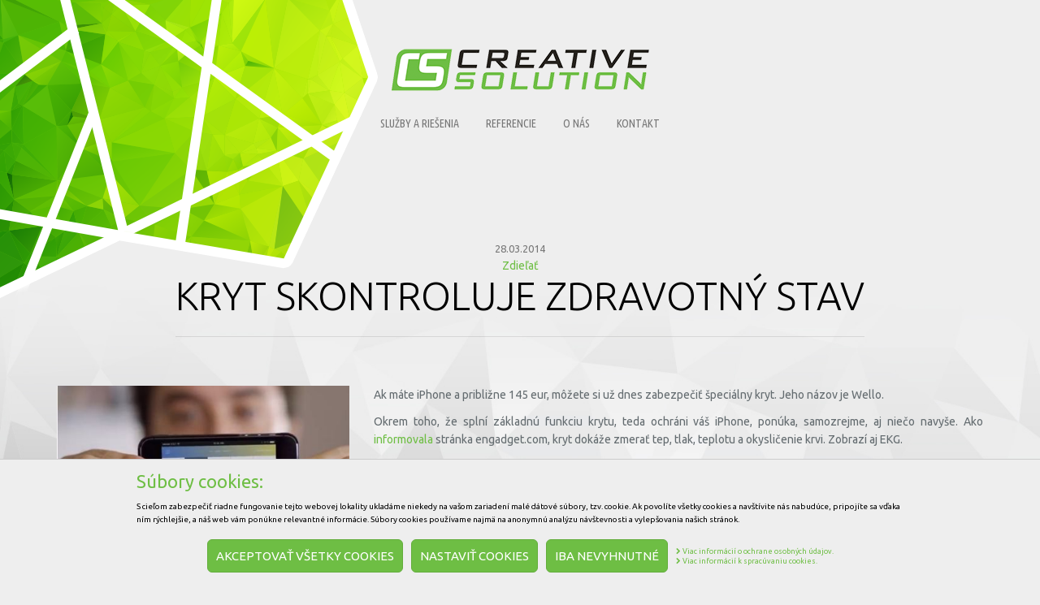

--- FILE ---
content_type: text/html; charset=UTF-8
request_url: https://csweb.sk/clanok/107-kryt-skontroluje-zdravotny-stav
body_size: 3960
content:
<!DOCTYPE html>
<html lang="en">
    <head>
        <meta charset="utf-8">
        <meta http-equiv="X-UA-Compatible" content="IE=edge">
        <meta name="viewport" content="width=device-width, initial-scale=1">

        <title>Kryt skontroluje zdravotný stav
</title>
        <meta name="description"				content="Ak máte iPhone a približne 145 eur, môžete si už dnes zabezpečiť špeciálny kryt. Jeho názov je Wello.
" />
        <meta name="author"						content="Creative Solution" />
        <meta name="owner"						content="Creative Solution" />
        <meta name="copyright"					content="©2017, creative solution" />
        <meta name="google-site-verification" content="bfaqEmytuXsiR89UYVERiCX3DOqwr9x7Fl279RhpuPE" />

        <link href="https://fonts.googleapis.com/css?family=Ubuntu:300,400,700&amp;subset=latin-ext" rel="stylesheet">
        <link href="https://fonts.googleapis.com/css?family=Ubuntu+Condensed" rel="stylesheet">
        <link rel="stylesheet" href="https://csweb.sk/css/app.css">

        <link rel="apple-touch-icon" sizes="180x180" href="img/apple-touch-icon.png">
        <link rel="icon" type="image/png" href="img/favicon-32x32.png" sizes="32x32">
        <link rel="icon" type="image/png" href="img/favicon-16x16.png" sizes="16x16">
        <link rel="manifest" href="/manifest.json">
        <link rel="mask-icon" href="img/safari-pinned-tab.svg" color="#5bbad5">
        <meta name="theme-color" content="#ffffff">

        <meta property="og:title" content="Kryt skontroluje zdravotný stav" />
    <meta property="og:description" content="Ak máte iPhone a približne 145 eur, môžete si už dnes zabezpečiť špeciálny kryt. Jeho názov je Wello." />
    <meta property="og:type" content="website" />
    <meta property="og:image" content="https://csweb.sk/img/clanok/107.jpg" />
    <meta property="og:url" content="http://csweb.sk/clanok/107-kryt-skontroluje-zdravotny-stav" />
        <script src="https://csweb.sk/js/app.js"></script>
        <script>
    initializeConsentMode({
        tagId: 'GTM-PDW95J7',
        localStorageKey: 'accept_cookies'
    });
</script>
<script async src="https://www.googletagmanager.com/gtag/js?id=GTM-PDW95J7"></script>            </head>

    <body class="background ">


        <div class="background_header">
            <header>
    <a href="/">
        <img class="logo" src="https://csweb.sk/img/logo.png" alt="CS WEB Logo" />
    </a>
    <div class="container">
    <nav id="nav" class="navbar navbar-default">
        <div class="container-fluid">
            <div id="navbar">
                <ul class="nav navbar-nav">
                    <li><a href="https://csweb.sk/sluzby-a-riesenia">Služby a riešenia</a></li>
                    <li><a href="https://csweb.sk/referencie">Referencie</a></li>
                    <li><a href="https://csweb.sk/o-nas">O nás</a></li>
                    <li><a href="https://csweb.sk/kontakt">Kontakt</a></li>
                </ul>
            </div>
        </div>
    </nav>
</div></header>

<header id="header_scroll_down">
    <a href="/">
        <img class="logo_white" src="https://csweb.sk/img/logo_white.png" alt="CS WEB Logo" />
    </a>

    <div class="facebook">
        <div class="fb-like" data-href="https://www.facebook.com/Creative-Solution-235694659805274/" data-layout="button" data-action="like" data-size="small" data-show-faces="false" data-share="false"></div>
    </div>

    <div class="container">
    <nav id="nav" class="navbar navbar-default">
        <div class="container-fluid">
            <div id="navbar">
                <ul class="nav navbar-nav">
                    <li><a href="https://csweb.sk/sluzby-a-riesenia">Služby a riešenia</a></li>
                    <li><a href="https://csweb.sk/referencie">Referencie</a></li>
                    <li><a href="https://csweb.sk/o-nas">O nás</a></li>
                    <li><a href="https://csweb.sk/kontakt">Kontakt</a></li>
                </ul>
            </div>
        </div>
    </nav>
</div></header>
                            <div class="text-center">
                    <h1></h1>
                </div>
            
                <div class="container">
        <div class="block clanok_view">

            <div class="text-center">
                <div class="datum">
                    28.03.2014
                </div>

                <div>
                    <div class="fb-share-button" data-href="clanok/107-kryt-skontroluje-zdravotny-stav" data-layout="button_count" data-size="small" data-mobile-iframe="true"><a class="fb-xfbml-parse-ignore" target="_blank" href="https://www.facebook.com/sharer/sharer.php?u=clanok%2F107-kryt-skontroluje-zdravotny-stav%2F&amp;src=sdkpreparse">Zdieľať</a></div>
                </div>

                <h1>Kryt skontroluje zdravotný stav</h1>
            </div>
            <div class="row">
                <div class="col-sm-4">
                    <img class="img-responsive" src="https://csweb.sk/img/clanok/107.jpg" alt="Kryt skontroluje zdravotný stav" />
                </div>

                <div class="col-sm-8">

                    <div class="text-justify">
                        <p>
	Ak m&aacute;te iPhone a&nbsp;približne 145 eur, m&ocirc;žete si už dnes zabezpečiť &scaron;peci&aacute;lny kryt. Jeho n&aacute;zov je Wello.</p>
<p>
	Okrem toho, že spln&iacute; z&aacute;kladn&uacute; funkciu krytu, teda ochr&aacute;ni v&aacute;&scaron; iPhone, pon&uacute;ka, samozrejme, aj niečo navy&scaron;e. Ako <a href="http://www.engadget.com/2014/03/06/wello/" target="_blank">informovala</a> str&aacute;nka engadget.com, kryt dok&aacute;že zmerať tep, tlak, teplotu a&nbsp;okysličenie krvi. Zobraz&iacute; aj EKG.</p>
<p>
	Kryt uchyt&iacute;te podľa n&aacute;vodu a&nbsp;po p&aacute;r sekund&aacute;ch pozn&aacute;te v&yacute;sledky. Umožn&iacute; to mobiln&aacute; aplik&aacute;cia. T&uacute; m&ocirc;žete sp&aacute;rovať s&nbsp;Wi-Fi v&aacute;hou alebo monitorom aktivity. Inform&aacute;cie tak budete mať zobrazen&eacute; na jednom mieste.</p>
<p>
	Ako tento &scaron;peci&aacute;lny kryt funguje, si m&ocirc;žete pozrieť aj na videu. Zobraz&iacute; sa v&aacute;m po kliknut&iacute; na <a href="https://www.youtube.com/watch?v=3c6QdNhy1Aw" target="_blank">tento odkaz</a>.</p>
<p>
	Autor: <a href="http://www.michalpaska.sk" target="_blank">Michal Pa&scaron;ka</a></p>

                    </div>
                </div>
            </div>

        </div>
    </div>

            <div class="container">
    <footer>





        <a href="ochrana-osobnych-udajov">Ochrana osobných údajov</a>
        <a href="cookies">Cookies</a>
        <a href="#" class="btn-unset-cookies" data-name="accept_cookies">
            Zmeniť nastavenie cookies
        </a>
    </footer>
</div>
        </div>

        <a class="hidden" href="mailto:skoda@csprint.sk">skodna@csprint.sk</a>
        <div class="cookies_wall">
        <div class="container">
            <div class="cookies_text">
                                    <div class="row">
                        <div class="col-sm-10 col-sm-offset-1">
                            <h2>Súbory cookies:</h2>
                            <p>
                                S cieľom zabezpečiť riadne fungovanie tejto webovej lokality ukladáme niekedy na vašom zariadení malé dátové súbory, tzv. cookie.
                                Ak povolíte všetky cookies a navštívite nás nabudúce, pripojíte sa vďaka ním rýchlejšie, a náš web vám ponúkne relevantné informácie.
                                Súbory cookies používame najmä na anonymnú analýzu návštevnosti a vylepšovania našich stránok.
                            </p>
                        </div>
                    </div>

                    <div class="buttons">
                        <button type="button" class="btn btn-primary btn-lg btn-accept-cookies-all">Akceptovať všetky cookies</button>
                        <button type="button" class="btn btn-primary btn-lg" data-toggle="modal" data-target="#cookiesModal">Nastaviť cookies</button>
                        <button type="button" class="btn btn-primary btn-lg btn-accept-cookies-required">Iba nevyhnutné</button>

                        <p class="viac_info">
                                                            <a href="ochrana-osobnych-udajov"><i class="fa fa-chevron-right"></i> Viac informácií o ochrane osobných údajov.</a><br/>
                                                                                        <a href="cookies"><i class="fa fa-chevron-right"></i> Viac informácií k spracúvaniu cookies.</a>
                                                    </p>
                    </div>
                            </div>
        </div>
    </div>

    <div class="modal fade" id="cookiesModal" tabindex="-1" role="dialog" aria-labelledby="cookiesModalLabel">
    <div class="modal-dialog" role="document">
        <div class="modal-content">
            <div class="modal-header">
                <button type="button" class="close" data-dismiss="modal" aria-label="Close"><span aria-hidden="true">&times;</span></button>
                <h4 class="modal-title" id="cookiesModalLabel">Nastavenie cookies</h4>
            </div>

            <div class="modal-body">
                <h2>Aké cookies vyhodnocujeme?</h2>
                <p>
                    Základné súbory cookies, tieto súbory cookies umožňujú používanie základných funkcií ako napríklad prihlásenie registrovaného používateľa alebo predvypĺňanie formulárov a zapamätanie si vašich preferencií. Ak tieto cookies zakážete, nemôžeme garantovať plnú funkčnosť našich stránok. Zoznám cookies a ich nastavenie nájdete nižšie.
                </p>
                <p>
                    Pre účely zlepšovania kvality prehliadania zbierame z cookies nasledovné typy informácií.

                                            Viac o osobných údajoch <a href="ochrana-osobnych-udajov">nájdete tu.</a><br/>
                                    </p>

                <ul class="nav nav-tabs" role="tablist" id="cookies-tabs">
                    <li role="presentation" class="active">
                        <a role="tab" data-toggle="tab" href="#cookies_zoznam_ucelov" aria-controls="cookies_zoznam_ucelov">Zoznam účelov</a>
                    </li>
                    <li role="presentation">
                        <a role="tab" data-toggle="tab" href="#cookies_zoznam_prijemcov" aria-controls="cookies_zoznam_prijemcov">Zoznam príjemcov</a>
                    </li>
                </ul>

                <!-- Tab panes -->
                <div class="tab-content" id="cookies-tabs-panels">
                    <div role="tabpanel" class="tab-pane active" id="cookies_zoznam_ucelov">
                                                    <div class="cookie_item">
    <label>
        <input type="checkbox" class="cookies-input"  required disabled checked data-code='' data-codes='csweb' data-cookie_name='accept_cookies' data-gtag=''>
        Základné súbory cookies
    </label>

            <a data-toggle="collapse" href="#_1_popis_cookie" role="button" aria-expanded="false" aria-controls="_1_popis_cookie">
            zobraziť viac
        </a>
        <div class="collapse" id="_1_popis_cookie">
            <p>Tieto súbory cookies umožňujú používanie základných funkcií ako napríklad prihlásenie registrovaného používateľa alebo predvypĺňanie formulárov a zapamätanie si vašich preferencií. Ak tieto cookies zakážete, nemôžeme garantovať plnú funkčnosť našich stránok.</p>
        </div>
    </div>
                                                    <div class="cookie_item">
    <label>
        <input type="checkbox" class="cookies-input"  data-code='analyticke_cookies' data-codes='google_analytics' data-cookie_name='accept_cookies_analyticke_cookies' data-gtag=''>
        Analytické cookies
    </label>

            <a data-toggle="collapse" href="#_15_popis_cookie" role="button" aria-expanded="false" aria-controls="_15_popis_cookie">
            zobraziť viac
        </a>
        <div class="collapse" id="_15_popis_cookie">
            <p>Tieto cookies slúžia na zaznamenávanie a analýzu správania návštevníka na webovej stránke a následne na zlepšovanie jej funkčnosti a vzhľadu.</p>
        </div>
    </div>
                                            </div>

                    <div role="tabpanel" class="tab-pane" id="cookies_zoznam_prijemcov">
                                                    <div class="cookie_item">
    <label>
        <input type="checkbox" class="cookies-input"  required disabled checked data-code='csweb' data-cookie_name='accept_cookies_csweb' data-gtag=''>
        CS WEB, s.r.o.
    </label>

            <a data-toggle="collapse" href="#_6_popis_cookie" role="button" aria-expanded="false" aria-controls="_6_popis_cookie">
            zobraziť viac
        </a>
        <div class="collapse" id="_6_popis_cookie">
            <p>Tieto súbory cookies umožňujú používanie základných funkcií ako napríklad prihlásenie registrovaného používateľa alebo predvypĺňanie formulárov a zapamätanie si vašich preferencií. Ak tieto cookies zakážete, nemôžeme garantovať plnú funkčnosť našich stránok.</p>
        </div>
    </div>
                                                    <div class="cookie_item">
    <label>
        <input type="checkbox" class="cookies-input"  data-code='google_analytics' data-cookie_name='accept_cookies_google_analytics' data-gtag='analytics_storage'>
        Google Analytics
    </label>

            <a data-toggle="collapse" href="#_7_popis_cookie" role="button" aria-expanded="false" aria-controls="_7_popis_cookie">
            zobraziť viac
        </a>
        <div class="collapse" id="_7_popis_cookie">
            <p>Google Analytics je analytickým nástrojom pre sledovanie správania používateľov na webe a v aplikáciách. Zákazník je v Google Analytics vyhodnocovaný iba na základe Cookies. Neposielame žiadne osobné údaje používateľov. Definícia ochrany dát a bezpečnosti sa nachádza na www.google.com</p>
        </div>
    </div>
                                            </div>

                </div>
            </div>
            <div class="modal-footer">
                <button type="button" class="btn btn-primary btn-accept-cookies-all" data-dismiss="modal">Akceptovať všetky cookies</button>
                <button type="button" class="btn btn-primary btn-accept-cookies" id="cookiesSave" data-dismiss="modal">Uložiť</button>
            </div>
        </div>
    </div>
</div>
    </body>
</html>


--- FILE ---
content_type: application/javascript
request_url: https://csweb.sk/js/app.js
body_size: 79030
content:
/*! For license information please see app.js.LICENSE.txt */
(()=>{var t,e={107:(t,e,n)=>{var r;void 0===(r=function(){"use strict";return{}}.call(e,n,e,t))||(t.exports=r)},203:(t,e,n)=>{var r,i;r=[n(8543),n(107)],void 0===(i=function(t,e){"use strict";var n;return e.createHTMLDocument=((n=t.implementation.createHTMLDocument("").body).innerHTML="<form></form><form></form>",2===n.childNodes.length),e}.apply(e,r))||(t.exports=i)},210:(t,e,n)=>{var r;void 0===(r=function(){"use strict";return/[+-]?(?:\d*\.|)\d+(?:[eE][+-]?\d+|)/.source}.call(e,n,e,t))||(t.exports=r)},211:(t,e,n)=>{var r;void 0===(r=function(){"use strict";return/<([a-z][^\/\0>\x20\t\r\n\f]*)/i}.call(e,n,e,t))||(t.exports=r)},288:()=>{},301:(t,e,n)=>{var r,i;r=[n(8411),n(1149)],void 0===(i=function(t,e){"use strict";t.find=e,t.expr=e.selectors,t.expr[":"]=t.expr.pseudos,t.uniqueSort=t.unique=e.uniqueSort,t.text=e.getText,t.isXMLDoc=e.isXML,t.contains=e.contains,t.escapeSelector=e.escape}.apply(e,r))||(t.exports=i)},336:(t,e,n)=>{var r,i;r=[n(8411)],void 0===(i=function(n){"use strict";void 0===(i=function(){return n}.apply(e,r=[]))||(t.exports=i)}.apply(e,r))||(t.exports=i)},403:(t,e,n)=>{var r,i;r=[n(210)],void 0===(i=function(t){"use strict";return new RegExp("^(?:([+-])=|)("+t+")([a-z%]*)$","i")}.apply(e,r))||(t.exports=i)},541:(t,e,n)=>{var r,i;r=[n(8411),n(8543),n(7623),n(107)],void 0===(i=function(t,e,n,r){"use strict";return function(){function i(){if(d){p.style.cssText="position:absolute;left:-11111px;width:60px;margin-top:1px;padding:0;border:0",d.style.cssText="position:relative;display:block;box-sizing:border-box;overflow:scroll;margin:auto;border:1px;padding:1px;width:60%;top:1%",n.appendChild(p).appendChild(d);var t=window.getComputedStyle(d);a="1%"!==t.top,f=12===o(t.marginLeft),d.style.right="60%",l=36===o(t.right),s=36===o(t.width),d.style.position="absolute",u=12===o(d.offsetWidth/3),n.removeChild(p),d=null}}function o(t){return Math.round(parseFloat(t))}var a,s,u,l,c,f,p=e.createElement("div"),d=e.createElement("div");d.style&&(d.style.backgroundClip="content-box",d.cloneNode(!0).style.backgroundClip="",r.clearCloneStyle="content-box"===d.style.backgroundClip,t.extend(r,{boxSizingReliable:function(){return i(),s},pixelBoxStyles:function(){return i(),l},pixelPosition:function(){return i(),a},reliableMarginLeft:function(){return i(),f},scrollboxSize:function(){return i(),u},reliableTrDimensions:function(){var t,r,i,o;return null==c&&(t=e.createElement("table"),r=e.createElement("tr"),i=e.createElement("div"),t.style.cssText="position:absolute;left:-11111px",r.style.height="1px",i.style.height="9px",n.appendChild(t).appendChild(r).appendChild(i),o=window.getComputedStyle(r),c=parseInt(o.height)>3,n.removeChild(t)),c}}))}(),r}.apply(e,r))||(t.exports=i)},759:(t,e,n)=>{var r,i;r=[n(9192)],void 0===(i=function(t){"use strict";return function(e,n){for(var r=0,i=e.length;r<i;r++)t.set(e[r],"globalEval",!n||t.get(n[r],"globalEval"))}}.apply(e,r))||(t.exports=i)},945:(t,e,n)=>{var r,i;r=[n(210)],void 0===(i=function(t){"use strict";return new RegExp("^("+t+")(?!px)[a-z%]+$","i")}.apply(e,r))||(t.exports=i)},981:(t,e,n)=>{var r,i;r=[n(8411),n(1801),n(2512)],void 0===(i=function(t){"use strict";return t.fn.delay=function(e,n){return e=t.fx&&t.fx.speeds[e]||e,n=n||"fx",this.queue(n,function(t,n){var r=window.setTimeout(t,e);n.stop=function(){window.clearTimeout(r)}})},t.fn.delay}.apply(e,r))||(t.exports=i)},1044:(t,e,n)=>{var r,i;r=[n(4773)],void 0===(i=function(t){"use strict";var e={thead:[1,"<table>","</table>"],col:[2,"<table><colgroup>","</colgroup></table>"],tr:[2,"<table><tbody>","</tbody></table>"],td:[3,"<table><tbody><tr>","</tr></tbody></table>"],_default:[0,"",""]};return e.tbody=e.tfoot=e.colgroup=e.caption=e.thead,e.th=e.td,t.option||(e.optgroup=e.option=[1,"<select multiple='multiple'>","</select>"]),e}.apply(e,r))||(t.exports=i)},1074:(t,e,n)=>{var r,i;r=[n(8411)],void 0===(i=function(t){"use strict";return t.parseXML=function(e){var n;if(!e||"string"!=typeof e)return null;try{n=(new window.DOMParser).parseFromString(e,"text/xml")}catch(t){n=void 0}return n&&!n.getElementsByTagName("parsererror").length||t.error("Invalid XML: "+e),n},t.parseXML}.apply(e,r))||(t.exports=i)},1114:(t,e,n)=>{var r,i;r=[n(8411)],void 0===(i=function(t){"use strict";t.readyException=function(t){window.setTimeout(function(){throw t})}}.apply(e,r))||(t.exports=i)},1149:(t,e,n)=>{var r;!function(i){var o,a,s,u,l,c,f,p,d,h,v,g,y,m,b,x,w,_,T,C="sizzle"+1*new Date,k=i.document,E=0,S=0,A=pt(),$=pt(),j=pt(),D=pt(),N=function(t,e){return t===e&&(v=!0),0},O={}.hasOwnProperty,I=[],L=I.pop,R=I.push,q=I.push,P=I.slice,M=function(t,e){for(var n=0,r=t.length;n<r;n++)if(t[n]===e)return n;return-1},H="checked|selected|async|autofocus|autoplay|controls|defer|disabled|hidden|ismap|loop|multiple|open|readonly|required|scoped",W="[\\x20\\t\\r\\n\\f]",F="(?:\\\\[\\da-fA-F]{1,6}"+W+"?|\\\\[^\\r\\n\\f]|[\\w-]|[^\0-\\x7f])+",z="\\["+W+"*("+F+")(?:"+W+"*([*^$|!~]?=)"+W+"*(?:'((?:\\\\.|[^\\\\'])*)'|\"((?:\\\\.|[^\\\\\"])*)\"|("+F+"))|)"+W+"*\\]",B=":("+F+")(?:\\((('((?:\\\\.|[^\\\\'])*)'|\"((?:\\\\.|[^\\\\\"])*)\")|((?:\\\\.|[^\\\\()[\\]]|"+z+")*)|.*)\\)|)",U=new RegExp(W+"+","g"),X=new RegExp("^"+W+"+|((?:^|[^\\\\])(?:\\\\.)*)"+W+"+$","g"),V=new RegExp("^"+W+"*,"+W+"*"),Y=new RegExp("^"+W+"*([>+~]|"+W+")"+W+"*"),Q=new RegExp(W+"|>"),K=new RegExp(B),G=new RegExp("^"+F+"$"),J={ID:new RegExp("^#("+F+")"),CLASS:new RegExp("^\\.("+F+")"),TAG:new RegExp("^("+F+"|[*])"),ATTR:new RegExp("^"+z),PSEUDO:new RegExp("^"+B),CHILD:new RegExp("^:(only|first|last|nth|nth-last)-(child|of-type)(?:\\("+W+"*(even|odd|(([+-]|)(\\d*)n|)"+W+"*(?:([+-]|)"+W+"*(\\d+)|))"+W+"*\\)|)","i"),bool:new RegExp("^(?:"+H+")$","i"),needsContext:new RegExp("^"+W+"*[>+~]|:(even|odd|eq|gt|lt|nth|first|last)(?:\\("+W+"*((?:-\\d)?\\d*)"+W+"*\\)|)(?=[^-]|$)","i")},Z=/HTML$/i,tt=/^(?:input|select|textarea|button)$/i,et=/^h\d$/i,nt=/^[^{]+\{\s*\[native \w/,rt=/^(?:#([\w-]+)|(\w+)|\.([\w-]+))$/,it=/[+~]/,ot=new RegExp("\\\\[\\da-fA-F]{1,6}"+W+"?|\\\\([^\\r\\n\\f])","g"),at=function(t,e){var n="0x"+t.slice(1)-65536;return e||(n<0?String.fromCharCode(n+65536):String.fromCharCode(n>>10|55296,1023&n|56320))},st=/([\0-\x1f\x7f]|^-?\d)|^-$|[^\0-\x1f\x7f-\uFFFF\w-]/g,ut=function(t,e){return e?"\0"===t?"�":t.slice(0,-1)+"\\"+t.charCodeAt(t.length-1).toString(16)+" ":"\\"+t},lt=function(){g()},ct=Ct(function(t){return!0===t.disabled&&"fieldset"===t.nodeName.toLowerCase()},{dir:"parentNode",next:"legend"});try{q.apply(I=P.call(k.childNodes),k.childNodes),I[k.childNodes.length].nodeType}catch(t){q={apply:I.length?function(t,e){R.apply(t,P.call(e))}:function(t,e){for(var n=t.length,r=0;t[n++]=e[r++];);t.length=n-1}}}function ft(t,e,n,r){var i,o,s,u,l,f,d,h=e&&e.ownerDocument,v=e?e.nodeType:9;if(n=n||[],"string"!=typeof t||!t||1!==v&&9!==v&&11!==v)return n;if(!r&&(g(e),e=e||y,b)){if(11!==v&&(l=rt.exec(t)))if(i=l[1]){if(9===v){if(!(s=e.getElementById(i)))return n;if(s.id===i)return n.push(s),n}else if(h&&(s=h.getElementById(i))&&T(e,s)&&s.id===i)return n.push(s),n}else{if(l[2])return q.apply(n,e.getElementsByTagName(t)),n;if((i=l[3])&&a.getElementsByClassName&&e.getElementsByClassName)return q.apply(n,e.getElementsByClassName(i)),n}if(a.qsa&&!D[t+" "]&&(!x||!x.test(t))&&(1!==v||"object"!==e.nodeName.toLowerCase())){if(d=t,h=e,1===v&&(Q.test(t)||Y.test(t))){for((h=it.test(t)&&wt(e.parentNode)||e)===e&&a.scope||((u=e.getAttribute("id"))?u=u.replace(st,ut):e.setAttribute("id",u=C)),o=(f=c(t)).length;o--;)f[o]=(u?"#"+u:":scope")+" "+Tt(f[o]);d=f.join(",")}try{return q.apply(n,h.querySelectorAll(d)),n}catch(e){D(t,!0)}finally{u===C&&e.removeAttribute("id")}}}return p(t.replace(X,"$1"),e,n,r)}function pt(){var t=[];return function e(n,r){return t.push(n+" ")>s.cacheLength&&delete e[t.shift()],e[n+" "]=r}}function dt(t){return t[C]=!0,t}function ht(t){var e=y.createElement("fieldset");try{return!!t(e)}catch(t){return!1}finally{e.parentNode&&e.parentNode.removeChild(e),e=null}}function vt(t,e){for(var n=t.split("|"),r=n.length;r--;)s.attrHandle[n[r]]=e}function gt(t,e){var n=e&&t,r=n&&1===t.nodeType&&1===e.nodeType&&t.sourceIndex-e.sourceIndex;if(r)return r;if(n)for(;n=n.nextSibling;)if(n===e)return-1;return t?1:-1}function yt(t){return function(e){return"input"===e.nodeName.toLowerCase()&&e.type===t}}function mt(t){return function(e){var n=e.nodeName.toLowerCase();return("input"===n||"button"===n)&&e.type===t}}function bt(t){return function(e){return"form"in e?e.parentNode&&!1===e.disabled?"label"in e?"label"in e.parentNode?e.parentNode.disabled===t:e.disabled===t:e.isDisabled===t||e.isDisabled!==!t&&ct(e)===t:e.disabled===t:"label"in e&&e.disabled===t}}function xt(t){return dt(function(e){return e=+e,dt(function(n,r){for(var i,o=t([],n.length,e),a=o.length;a--;)n[i=o[a]]&&(n[i]=!(r[i]=n[i]))})})}function wt(t){return t&&void 0!==t.getElementsByTagName&&t}for(o in a=ft.support={},l=ft.isXML=function(t){var e=t.namespaceURI,n=(t.ownerDocument||t).documentElement;return!Z.test(e||n&&n.nodeName||"HTML")},g=ft.setDocument=function(t){var e,n,r=t?t.ownerDocument||t:k;return r!=y&&9===r.nodeType&&r.documentElement?(m=(y=r).documentElement,b=!l(y),k!=y&&(n=y.defaultView)&&n.top!==n&&(n.addEventListener?n.addEventListener("unload",lt,!1):n.attachEvent&&n.attachEvent("onunload",lt)),a.scope=ht(function(t){return m.appendChild(t).appendChild(y.createElement("div")),void 0!==t.querySelectorAll&&!t.querySelectorAll(":scope fieldset div").length}),a.attributes=ht(function(t){return t.className="i",!t.getAttribute("className")}),a.getElementsByTagName=ht(function(t){return t.appendChild(y.createComment("")),!t.getElementsByTagName("*").length}),a.getElementsByClassName=nt.test(y.getElementsByClassName),a.getById=ht(function(t){return m.appendChild(t).id=C,!y.getElementsByName||!y.getElementsByName(C).length}),a.getById?(s.filter.ID=function(t){var e=t.replace(ot,at);return function(t){return t.getAttribute("id")===e}},s.find.ID=function(t,e){if(void 0!==e.getElementById&&b){var n=e.getElementById(t);return n?[n]:[]}}):(s.filter.ID=function(t){var e=t.replace(ot,at);return function(t){var n=void 0!==t.getAttributeNode&&t.getAttributeNode("id");return n&&n.value===e}},s.find.ID=function(t,e){if(void 0!==e.getElementById&&b){var n,r,i,o=e.getElementById(t);if(o){if((n=o.getAttributeNode("id"))&&n.value===t)return[o];for(i=e.getElementsByName(t),r=0;o=i[r++];)if((n=o.getAttributeNode("id"))&&n.value===t)return[o]}return[]}}),s.find.TAG=a.getElementsByTagName?function(t,e){return void 0!==e.getElementsByTagName?e.getElementsByTagName(t):a.qsa?e.querySelectorAll(t):void 0}:function(t,e){var n,r=[],i=0,o=e.getElementsByTagName(t);if("*"===t){for(;n=o[i++];)1===n.nodeType&&r.push(n);return r}return o},s.find.CLASS=a.getElementsByClassName&&function(t,e){if(void 0!==e.getElementsByClassName&&b)return e.getElementsByClassName(t)},w=[],x=[],(a.qsa=nt.test(y.querySelectorAll))&&(ht(function(t){var e;m.appendChild(t).innerHTML="<a id='"+C+"'></a><select id='"+C+"-\r\\' msallowcapture=''><option selected=''></option></select>",t.querySelectorAll("[msallowcapture^='']").length&&x.push("[*^$]="+W+"*(?:''|\"\")"),t.querySelectorAll("[selected]").length||x.push("\\["+W+"*(?:value|"+H+")"),t.querySelectorAll("[id~="+C+"-]").length||x.push("~="),(e=y.createElement("input")).setAttribute("name",""),t.appendChild(e),t.querySelectorAll("[name='']").length||x.push("\\["+W+"*name"+W+"*="+W+"*(?:''|\"\")"),t.querySelectorAll(":checked").length||x.push(":checked"),t.querySelectorAll("a#"+C+"+*").length||x.push(".#.+[+~]"),t.querySelectorAll("\\\f"),x.push("[\\r\\n\\f]")}),ht(function(t){t.innerHTML="<a href='' disabled='disabled'></a><select disabled='disabled'><option/></select>";var e=y.createElement("input");e.setAttribute("type","hidden"),t.appendChild(e).setAttribute("name","D"),t.querySelectorAll("[name=d]").length&&x.push("name"+W+"*[*^$|!~]?="),2!==t.querySelectorAll(":enabled").length&&x.push(":enabled",":disabled"),m.appendChild(t).disabled=!0,2!==t.querySelectorAll(":disabled").length&&x.push(":enabled",":disabled"),t.querySelectorAll("*,:x"),x.push(",.*:")})),(a.matchesSelector=nt.test(_=m.matches||m.webkitMatchesSelector||m.mozMatchesSelector||m.oMatchesSelector||m.msMatchesSelector))&&ht(function(t){a.disconnectedMatch=_.call(t,"*"),_.call(t,"[s!='']:x"),w.push("!=",B)}),x=x.length&&new RegExp(x.join("|")),w=w.length&&new RegExp(w.join("|")),e=nt.test(m.compareDocumentPosition),T=e||nt.test(m.contains)?function(t,e){var n=9===t.nodeType?t.documentElement:t,r=e&&e.parentNode;return t===r||!(!r||1!==r.nodeType||!(n.contains?n.contains(r):t.compareDocumentPosition&&16&t.compareDocumentPosition(r)))}:function(t,e){if(e)for(;e=e.parentNode;)if(e===t)return!0;return!1},N=e?function(t,e){if(t===e)return v=!0,0;var n=!t.compareDocumentPosition-!e.compareDocumentPosition;return n||(1&(n=(t.ownerDocument||t)==(e.ownerDocument||e)?t.compareDocumentPosition(e):1)||!a.sortDetached&&e.compareDocumentPosition(t)===n?t==y||t.ownerDocument==k&&T(k,t)?-1:e==y||e.ownerDocument==k&&T(k,e)?1:h?M(h,t)-M(h,e):0:4&n?-1:1)}:function(t,e){if(t===e)return v=!0,0;var n,r=0,i=t.parentNode,o=e.parentNode,a=[t],s=[e];if(!i||!o)return t==y?-1:e==y?1:i?-1:o?1:h?M(h,t)-M(h,e):0;if(i===o)return gt(t,e);for(n=t;n=n.parentNode;)a.unshift(n);for(n=e;n=n.parentNode;)s.unshift(n);for(;a[r]===s[r];)r++;return r?gt(a[r],s[r]):a[r]==k?-1:s[r]==k?1:0},y):y},ft.matches=function(t,e){return ft(t,null,null,e)},ft.matchesSelector=function(t,e){if(g(t),a.matchesSelector&&b&&!D[e+" "]&&(!w||!w.test(e))&&(!x||!x.test(e)))try{var n=_.call(t,e);if(n||a.disconnectedMatch||t.document&&11!==t.document.nodeType)return n}catch(t){D(e,!0)}return ft(e,y,null,[t]).length>0},ft.contains=function(t,e){return(t.ownerDocument||t)!=y&&g(t),T(t,e)},ft.attr=function(t,e){(t.ownerDocument||t)!=y&&g(t);var n=s.attrHandle[e.toLowerCase()],r=n&&O.call(s.attrHandle,e.toLowerCase())?n(t,e,!b):void 0;return void 0!==r?r:a.attributes||!b?t.getAttribute(e):(r=t.getAttributeNode(e))&&r.specified?r.value:null},ft.escape=function(t){return(t+"").replace(st,ut)},ft.error=function(t){throw new Error("Syntax error, unrecognized expression: "+t)},ft.uniqueSort=function(t){var e,n=[],r=0,i=0;if(v=!a.detectDuplicates,h=!a.sortStable&&t.slice(0),t.sort(N),v){for(;e=t[i++];)e===t[i]&&(r=n.push(i));for(;r--;)t.splice(n[r],1)}return h=null,t},u=ft.getText=function(t){var e,n="",r=0,i=t.nodeType;if(i){if(1===i||9===i||11===i){if("string"==typeof t.textContent)return t.textContent;for(t=t.firstChild;t;t=t.nextSibling)n+=u(t)}else if(3===i||4===i)return t.nodeValue}else for(;e=t[r++];)n+=u(e);return n},s=ft.selectors={cacheLength:50,createPseudo:dt,match:J,attrHandle:{},find:{},relative:{">":{dir:"parentNode",first:!0}," ":{dir:"parentNode"},"+":{dir:"previousSibling",first:!0},"~":{dir:"previousSibling"}},preFilter:{ATTR:function(t){return t[1]=t[1].replace(ot,at),t[3]=(t[3]||t[4]||t[5]||"").replace(ot,at),"~="===t[2]&&(t[3]=" "+t[3]+" "),t.slice(0,4)},CHILD:function(t){return t[1]=t[1].toLowerCase(),"nth"===t[1].slice(0,3)?(t[3]||ft.error(t[0]),t[4]=+(t[4]?t[5]+(t[6]||1):2*("even"===t[3]||"odd"===t[3])),t[5]=+(t[7]+t[8]||"odd"===t[3])):t[3]&&ft.error(t[0]),t},PSEUDO:function(t){var e,n=!t[6]&&t[2];return J.CHILD.test(t[0])?null:(t[3]?t[2]=t[4]||t[5]||"":n&&K.test(n)&&(e=c(n,!0))&&(e=n.indexOf(")",n.length-e)-n.length)&&(t[0]=t[0].slice(0,e),t[2]=n.slice(0,e)),t.slice(0,3))}},filter:{TAG:function(t){var e=t.replace(ot,at).toLowerCase();return"*"===t?function(){return!0}:function(t){return t.nodeName&&t.nodeName.toLowerCase()===e}},CLASS:function(t){var e=A[t+" "];return e||(e=new RegExp("(^|"+W+")"+t+"("+W+"|$)"))&&A(t,function(t){return e.test("string"==typeof t.className&&t.className||void 0!==t.getAttribute&&t.getAttribute("class")||"")})},ATTR:function(t,e,n){return function(r){var i=ft.attr(r,t);return null==i?"!="===e:!e||(i+="","="===e?i===n:"!="===e?i!==n:"^="===e?n&&0===i.indexOf(n):"*="===e?n&&i.indexOf(n)>-1:"$="===e?n&&i.slice(-n.length)===n:"~="===e?(" "+i.replace(U," ")+" ").indexOf(n)>-1:"|="===e&&(i===n||i.slice(0,n.length+1)===n+"-"))}},CHILD:function(t,e,n,r,i){var o="nth"!==t.slice(0,3),a="last"!==t.slice(-4),s="of-type"===e;return 1===r&&0===i?function(t){return!!t.parentNode}:function(e,n,u){var l,c,f,p,d,h,v=o!==a?"nextSibling":"previousSibling",g=e.parentNode,y=s&&e.nodeName.toLowerCase(),m=!u&&!s,b=!1;if(g){if(o){for(;v;){for(p=e;p=p[v];)if(s?p.nodeName.toLowerCase()===y:1===p.nodeType)return!1;h=v="only"===t&&!h&&"nextSibling"}return!0}if(h=[a?g.firstChild:g.lastChild],a&&m){for(b=(d=(l=(c=(f=(p=g)[C]||(p[C]={}))[p.uniqueID]||(f[p.uniqueID]={}))[t]||[])[0]===E&&l[1])&&l[2],p=d&&g.childNodes[d];p=++d&&p&&p[v]||(b=d=0)||h.pop();)if(1===p.nodeType&&++b&&p===e){c[t]=[E,d,b];break}}else if(m&&(b=d=(l=(c=(f=(p=e)[C]||(p[C]={}))[p.uniqueID]||(f[p.uniqueID]={}))[t]||[])[0]===E&&l[1]),!1===b)for(;(p=++d&&p&&p[v]||(b=d=0)||h.pop())&&((s?p.nodeName.toLowerCase()!==y:1!==p.nodeType)||!++b||(m&&((c=(f=p[C]||(p[C]={}))[p.uniqueID]||(f[p.uniqueID]={}))[t]=[E,b]),p!==e)););return(b-=i)===r||b%r===0&&b/r>=0}}},PSEUDO:function(t,e){var n,r=s.pseudos[t]||s.setFilters[t.toLowerCase()]||ft.error("unsupported pseudo: "+t);return r[C]?r(e):r.length>1?(n=[t,t,"",e],s.setFilters.hasOwnProperty(t.toLowerCase())?dt(function(t,n){for(var i,o=r(t,e),a=o.length;a--;)t[i=M(t,o[a])]=!(n[i]=o[a])}):function(t){return r(t,0,n)}):r}},pseudos:{not:dt(function(t){var e=[],n=[],r=f(t.replace(X,"$1"));return r[C]?dt(function(t,e,n,i){for(var o,a=r(t,null,i,[]),s=t.length;s--;)(o=a[s])&&(t[s]=!(e[s]=o))}):function(t,i,o){return e[0]=t,r(e,null,o,n),e[0]=null,!n.pop()}}),has:dt(function(t){return function(e){return ft(t,e).length>0}}),contains:dt(function(t){return t=t.replace(ot,at),function(e){return(e.textContent||u(e)).indexOf(t)>-1}}),lang:dt(function(t){return G.test(t||"")||ft.error("unsupported lang: "+t),t=t.replace(ot,at).toLowerCase(),function(e){var n;do{if(n=b?e.lang:e.getAttribute("xml:lang")||e.getAttribute("lang"))return(n=n.toLowerCase())===t||0===n.indexOf(t+"-")}while((e=e.parentNode)&&1===e.nodeType);return!1}}),target:function(t){var e=i.location&&i.location.hash;return e&&e.slice(1)===t.id},root:function(t){return t===m},focus:function(t){return t===y.activeElement&&(!y.hasFocus||y.hasFocus())&&!!(t.type||t.href||~t.tabIndex)},enabled:bt(!1),disabled:bt(!0),checked:function(t){var e=t.nodeName.toLowerCase();return"input"===e&&!!t.checked||"option"===e&&!!t.selected},selected:function(t){return t.parentNode&&t.parentNode.selectedIndex,!0===t.selected},empty:function(t){for(t=t.firstChild;t;t=t.nextSibling)if(t.nodeType<6)return!1;return!0},parent:function(t){return!s.pseudos.empty(t)},header:function(t){return et.test(t.nodeName)},input:function(t){return tt.test(t.nodeName)},button:function(t){var e=t.nodeName.toLowerCase();return"input"===e&&"button"===t.type||"button"===e},text:function(t){var e;return"input"===t.nodeName.toLowerCase()&&"text"===t.type&&(null==(e=t.getAttribute("type"))||"text"===e.toLowerCase())},first:xt(function(){return[0]}),last:xt(function(t,e){return[e-1]}),eq:xt(function(t,e,n){return[n<0?n+e:n]}),even:xt(function(t,e){for(var n=0;n<e;n+=2)t.push(n);return t}),odd:xt(function(t,e){for(var n=1;n<e;n+=2)t.push(n);return t}),lt:xt(function(t,e,n){for(var r=n<0?n+e:n>e?e:n;--r>=0;)t.push(r);return t}),gt:xt(function(t,e,n){for(var r=n<0?n+e:n;++r<e;)t.push(r);return t})}},s.pseudos.nth=s.pseudos.eq,{radio:!0,checkbox:!0,file:!0,password:!0,image:!0})s.pseudos[o]=yt(o);for(o in{submit:!0,reset:!0})s.pseudos[o]=mt(o);function _t(){}function Tt(t){for(var e=0,n=t.length,r="";e<n;e++)r+=t[e].value;return r}function Ct(t,e,n){var r=e.dir,i=e.next,o=i||r,a=n&&"parentNode"===o,s=S++;return e.first?function(e,n,i){for(;e=e[r];)if(1===e.nodeType||a)return t(e,n,i);return!1}:function(e,n,u){var l,c,f,p=[E,s];if(u){for(;e=e[r];)if((1===e.nodeType||a)&&t(e,n,u))return!0}else for(;e=e[r];)if(1===e.nodeType||a)if(c=(f=e[C]||(e[C]={}))[e.uniqueID]||(f[e.uniqueID]={}),i&&i===e.nodeName.toLowerCase())e=e[r]||e;else{if((l=c[o])&&l[0]===E&&l[1]===s)return p[2]=l[2];if(c[o]=p,p[2]=t(e,n,u))return!0}return!1}}function kt(t){return t.length>1?function(e,n,r){for(var i=t.length;i--;)if(!t[i](e,n,r))return!1;return!0}:t[0]}function Et(t,e,n,r,i){for(var o,a=[],s=0,u=t.length,l=null!=e;s<u;s++)(o=t[s])&&(n&&!n(o,r,i)||(a.push(o),l&&e.push(s)));return a}function St(t,e,n,r,i,o){return r&&!r[C]&&(r=St(r)),i&&!i[C]&&(i=St(i,o)),dt(function(o,a,s,u){var l,c,f,p=[],d=[],h=a.length,v=o||function(t,e,n){for(var r=0,i=e.length;r<i;r++)ft(t,e[r],n);return n}(e||"*",s.nodeType?[s]:s,[]),g=!t||!o&&e?v:Et(v,p,t,s,u),y=n?i||(o?t:h||r)?[]:a:g;if(n&&n(g,y,s,u),r)for(l=Et(y,d),r(l,[],s,u),c=l.length;c--;)(f=l[c])&&(y[d[c]]=!(g[d[c]]=f));if(o){if(i||t){if(i){for(l=[],c=y.length;c--;)(f=y[c])&&l.push(g[c]=f);i(null,y=[],l,u)}for(c=y.length;c--;)(f=y[c])&&(l=i?M(o,f):p[c])>-1&&(o[l]=!(a[l]=f))}}else y=Et(y===a?y.splice(h,y.length):y),i?i(null,a,y,u):q.apply(a,y)})}function At(t){for(var e,n,r,i=t.length,o=s.relative[t[0].type],a=o||s.relative[" "],u=o?1:0,l=Ct(function(t){return t===e},a,!0),c=Ct(function(t){return M(e,t)>-1},a,!0),f=[function(t,n,r){var i=!o&&(r||n!==d)||((e=n).nodeType?l(t,n,r):c(t,n,r));return e=null,i}];u<i;u++)if(n=s.relative[t[u].type])f=[Ct(kt(f),n)];else{if((n=s.filter[t[u].type].apply(null,t[u].matches))[C]){for(r=++u;r<i&&!s.relative[t[r].type];r++);return St(u>1&&kt(f),u>1&&Tt(t.slice(0,u-1).concat({value:" "===t[u-2].type?"*":""})).replace(X,"$1"),n,u<r&&At(t.slice(u,r)),r<i&&At(t=t.slice(r)),r<i&&Tt(t))}f.push(n)}return kt(f)}_t.prototype=s.filters=s.pseudos,s.setFilters=new _t,c=ft.tokenize=function(t,e){var n,r,i,o,a,u,l,c=$[t+" "];if(c)return e?0:c.slice(0);for(a=t,u=[],l=s.preFilter;a;){for(o in n&&!(r=V.exec(a))||(r&&(a=a.slice(r[0].length)||a),u.push(i=[])),n=!1,(r=Y.exec(a))&&(n=r.shift(),i.push({value:n,type:r[0].replace(X," ")}),a=a.slice(n.length)),s.filter)!(r=J[o].exec(a))||l[o]&&!(r=l[o](r))||(n=r.shift(),i.push({value:n,type:o,matches:r}),a=a.slice(n.length));if(!n)break}return e?a.length:a?ft.error(t):$(t,u).slice(0)},f=ft.compile=function(t,e){var n,r=[],i=[],o=j[t+" "];if(!o){for(e||(e=c(t)),n=e.length;n--;)(o=At(e[n]))[C]?r.push(o):i.push(o);o=j(t,function(t,e){var n=e.length>0,r=t.length>0,i=function(i,o,a,u,l){var c,f,p,h=0,v="0",m=i&&[],x=[],w=d,_=i||r&&s.find.TAG("*",l),T=E+=null==w?1:Math.random()||.1,C=_.length;for(l&&(d=o==y||o||l);v!==C&&null!=(c=_[v]);v++){if(r&&c){for(f=0,o||c.ownerDocument==y||(g(c),a=!b);p=t[f++];)if(p(c,o||y,a)){u.push(c);break}l&&(E=T)}n&&((c=!p&&c)&&h--,i&&m.push(c))}if(h+=v,n&&v!==h){for(f=0;p=e[f++];)p(m,x,o,a);if(i){if(h>0)for(;v--;)m[v]||x[v]||(x[v]=L.call(u));x=Et(x)}q.apply(u,x),l&&!i&&x.length>0&&h+e.length>1&&ft.uniqueSort(u)}return l&&(E=T,d=w),m};return n?dt(i):i}(i,r)),o.selector=t}return o},p=ft.select=function(t,e,n,r){var i,o,a,u,l,p="function"==typeof t&&t,d=!r&&c(t=p.selector||t);if(n=n||[],1===d.length){if((o=d[0]=d[0].slice(0)).length>2&&"ID"===(a=o[0]).type&&9===e.nodeType&&b&&s.relative[o[1].type]){if(!(e=(s.find.ID(a.matches[0].replace(ot,at),e)||[])[0]))return n;p&&(e=e.parentNode),t=t.slice(o.shift().value.length)}for(i=J.needsContext.test(t)?0:o.length;i--&&(a=o[i],!s.relative[u=a.type]);)if((l=s.find[u])&&(r=l(a.matches[0].replace(ot,at),it.test(o[0].type)&&wt(e.parentNode)||e))){if(o.splice(i,1),!(t=r.length&&Tt(o)))return q.apply(n,r),n;break}}return(p||f(t,d))(r,e,!b,n,!e||it.test(t)&&wt(e.parentNode)||e),n},a.sortStable=C.split("").sort(N).join("")===C,a.detectDuplicates=!!v,g(),a.sortDetached=ht(function(t){return 1&t.compareDocumentPosition(y.createElement("fieldset"))}),ht(function(t){return t.innerHTML="<a href='#'></a>","#"===t.firstChild.getAttribute("href")})||vt("type|href|height|width",function(t,e,n){if(!n)return t.getAttribute(e,"type"===e.toLowerCase()?1:2)}),a.attributes&&ht(function(t){return t.innerHTML="<input/>",t.firstChild.setAttribute("value",""),""===t.firstChild.getAttribute("value")})||vt("value",function(t,e,n){if(!n&&"input"===t.nodeName.toLowerCase())return t.defaultValue}),ht(function(t){return null==t.getAttribute("disabled")})||vt(H,function(t,e,n){var r;if(!n)return!0===t[e]?e.toLowerCase():(r=t.getAttributeNode(e))&&r.specified?r.value:null});var $t=i.Sizzle;ft.noConflict=function(){return i.Sizzle===ft&&(i.Sizzle=$t),ft},void 0===(r=function(){return ft}.call(e,n,e,t))||(t.exports=r)}(window)},1193:(t,e,n)=>{var r;void 0===(r=function(){"use strict";return/^$|^module$|\/(?:java|ecma)script/i}.call(e,n,e,t))||(t.exports=r)},1198:(t,e,n)=>{var r,i;r=[n(8411),n(9192),n(2086),n(8926),n(3985)],void 0===(i=function(t,e,n){"use strict";return n.focusin||t.each({focus:"focusin",blur:"focusout"},function(n,r){var i=function(e){t.event.simulate(r,e.target,t.event.fix(e))};t.event.special[r]={setup:function(){var t=this.ownerDocument||this.document||this,o=e.access(t,r);o||t.addEventListener(n,i,!0),e.access(t,r,(o||0)+1)},teardown:function(){var t=this.ownerDocument||this.document||this,o=e.access(t,r)-1;o?e.access(t,r,o):(t.removeEventListener(n,i,!0),e.remove(t,r))}}}),t}.apply(e,r))||(t.exports=i)},1205:(t,e,n)=>{var r;void 0===(r=function(){"use strict";return/\?/}.call(e,n,e,t))||(t.exports=r)},1382:(t,e,n)=>{var r;void 0===(r=function(){"use strict";return function(t){return"function"==typeof t&&"number"!=typeof t.nodeType}}.call(e,n,e,t))||(t.exports=r)},1402:(t,e,n)=>{var r,i;r=[n(8320)],void 0===(i=function(t){"use strict";return t.hasOwnProperty}.apply(e,r))||(t.exports=i)},1483:(t,e,n)=>{var r;void 0===(r=function(){"use strict";return["Top","Right","Bottom","Left"]}.call(e,n,e,t))||(t.exports=r)},1580:(t,e,n)=>{var r,i;r=[n(9978)],void 0===(i=function(t){"use strict";return t._evalUrl=function(e,n,r){return t.ajax({url:e,type:"GET",dataType:"script",cache:!0,async:!1,global:!1,converters:{"text script":function(){}},dataFilter:function(e){t.globalEval(e,n,r)}})},t._evalUrl}.apply(e,r))||(t.exports=i)},1628:(t,e,n)=>{var r;void 0===(r=function(){"use strict";return{guid:Date.now()}}.call(e,n,e,t))||(t.exports=r)},1791:(t,e,n)=>{var r,i;r=[n(8411),n(8543),n(1114),n(6599)],void 0===(i=function(t,e){"use strict";var n=t.Deferred();function r(){e.removeEventListener("DOMContentLoaded",r),window.removeEventListener("load",r),t.ready()}t.fn.ready=function(e){return n.then(e).catch(function(e){t.readyException(e)}),this},t.extend({isReady:!1,readyWait:1,ready:function(r){(!0===r?--t.readyWait:t.isReady)||(t.isReady=!0,!0!==r&&--t.readyWait>0||n.resolveWith(e,[t]))}}),t.ready.then=n.then,"complete"===e.readyState||"loading"!==e.readyState&&!e.documentElement.doScroll?window.setTimeout(t.ready):(e.addEventListener("DOMContentLoaded",r),window.addEventListener("load",r))}.apply(e,r))||(t.exports=i)},1801:(t,e,n)=>{var r,i;r=[n(8411),n(9192),n(6599),n(3682)],void 0===(i=function(t,e){"use strict";return t.extend({queue:function(n,r,i){var o;if(n)return r=(r||"fx")+"queue",o=e.get(n,r),i&&(!o||Array.isArray(i)?o=e.access(n,r,t.makeArray(i)):o.push(i)),o||[]},dequeue:function(e,n){n=n||"fx";var r=t.queue(e,n),i=r.length,o=r.shift(),a=t._queueHooks(e,n);"inprogress"===o&&(o=r.shift(),i--),o&&("fx"===n&&r.unshift("inprogress"),delete a.stop,o.call(e,function(){t.dequeue(e,n)},a)),!i&&a&&a.empty.fire()},_queueHooks:function(n,r){var i=r+"queueHooks";return e.get(n,i)||e.access(n,i,{empty:t.Callbacks("once memory").add(function(){e.remove(n,[r+"queue",i])})})}}),t.fn.extend({queue:function(e,n){var r=2;return"string"!=typeof e&&(n=e,e="fx",r--),arguments.length<r?t.queue(this[0],e):void 0===n?this:this.each(function(){var r=t.queue(this,e,n);t._queueHooks(this,e),"fx"===e&&"inprogress"!==r[0]&&t.dequeue(this,e)})},dequeue:function(e){return this.each(function(){t.dequeue(this,e)})},clearQueue:function(t){return this.queue(t||"fx",[])},promise:function(n,r){var i,o=1,a=t.Deferred(),s=this,u=this.length,l=function(){--o||a.resolveWith(s,[s])};for("string"!=typeof n&&(r=n,n=void 0),n=n||"fx";u--;)(i=e.get(s[u],n+"queueHooks"))&&i.empty&&(o++,i.empty.add(l));return l(),a.promise(r)}}),t}.apply(e,r))||(t.exports=i)},1821:(t,e,n)=>{var r;void 0===(r=function(){"use strict";return function(t,e,n){var r,i,o={};for(i in e)o[i]=t.style[i],t.style[i]=e[i];for(i in r=n.call(t),e)t.style[i]=o[i];return r}}.call(e,n,e,t))||(t.exports=r)},1896:(t,e,n)=>{var r,i;r=[n(8411),n(4553)],void 0===(i=function(t){"use strict";t.expr.pseudos.hidden=function(e){return!t.expr.pseudos.visible(e)},t.expr.pseudos.visible=function(t){return!!(t.offsetWidth||t.offsetHeight||t.getClientRects().length)}}.apply(e,r))||(t.exports=i)},2086:(t,e,n)=>{var r,i;r=[n(107)],void 0===(i=function(t){"use strict";return t.focusin="onfocusin"in window,t}.apply(e,r))||(t.exports=i)},2122:(t,e,n)=>{var r,i;r=[n(1402)],void 0===(i=function(t){"use strict";return t.toString}.apply(e,r))||(t.exports=i)},2155:(t,e,n)=>{var r,i;r=[n(8411)],void 0===(i=function(t){"use strict";var e=window.jQuery,n=window.$;t.noConflict=function(r){return window.$===t&&(window.$=n),r&&window.jQuery===t&&(window.jQuery=e),t},"undefined"==typeof noGlobal&&(window.jQuery=window.$=t)}.apply(e,r))||(t.exports=i)},2283:(t,e,n)=>{var r;void 0===(r=function(){"use strict";return[]}.call(e,n,e,t))||(t.exports=r)},2332:(t,e,n)=>{var r;void 0===(r=function(){"use strict";return Object.getPrototypeOf}.call(e,n,e,t))||(t.exports=r)},2512:(t,e,n)=>{var r,i;r=[n(8411),n(9758),n(8543),n(1382),n(403),n(9091),n(1483),n(4385),n(5748),n(9192),n(4213),n(9340),n(1801),n(6599),n(2569),n(7957),n(9229),n(4560)],void 0===(i=function(t,e,n,r,i,o,a,s,u,l,c){"use strict";var f,p,d=/^(?:toggle|show|hide)$/,h=/queueHooks$/;function v(){p&&(!1===n.hidden&&window.requestAnimationFrame?window.requestAnimationFrame(v):window.setTimeout(v,t.fx.interval),t.fx.tick())}function g(){return window.setTimeout(function(){f=void 0}),f=Date.now()}function y(t,e){var n,r=0,i={height:t};for(e=e?1:0;r<4;r+=2-e)i["margin"+(n=a[r])]=i["padding"+n]=t;return e&&(i.opacity=i.width=t),i}function m(t,e,n){for(var r,i=(b.tweeners[e]||[]).concat(b.tweeners["*"]),o=0,a=i.length;o<a;o++)if(r=i[o].call(n,e,t))return r}function b(n,i,o){var a,s,u=0,l=b.prefilters.length,c=t.Deferred().always(function(){delete p.elem}),p=function(){if(s)return!1;for(var t=f||g(),e=Math.max(0,d.startTime+d.duration-t),r=1-(e/d.duration||0),i=0,o=d.tweens.length;i<o;i++)d.tweens[i].run(r);return c.notifyWith(n,[d,r,e]),r<1&&o?e:(o||c.notifyWith(n,[d,1,0]),c.resolveWith(n,[d]),!1)},d=c.promise({elem:n,props:t.extend({},i),opts:t.extend(!0,{specialEasing:{},easing:t.easing._default},o),originalProperties:i,originalOptions:o,startTime:f||g(),duration:o.duration,tweens:[],createTween:function(e,r){var i=t.Tween(n,d.opts,e,r,d.opts.specialEasing[e]||d.opts.easing);return d.tweens.push(i),i},stop:function(t){var e=0,r=t?d.tweens.length:0;if(s)return this;for(s=!0;e<r;e++)d.tweens[e].run(1);return t?(c.notifyWith(n,[d,1,0]),c.resolveWith(n,[d,t])):c.rejectWith(n,[d,t]),this}}),h=d.props;for(!function(n,r){var i,o,a,s,u;for(i in n)if(a=r[o=e(i)],s=n[i],Array.isArray(s)&&(a=s[1],s=n[i]=s[0]),i!==o&&(n[o]=s,delete n[i]),(u=t.cssHooks[o])&&"expand"in u)for(i in s=u.expand(s),delete n[o],s)i in n||(n[i]=s[i],r[i]=a);else r[o]=a}(h,d.opts.specialEasing);u<l;u++)if(a=b.prefilters[u].call(d,n,h,d.opts))return r(a.stop)&&(t._queueHooks(d.elem,d.opts.queue).stop=a.stop.bind(a)),a;return t.map(h,m,d),r(d.opts.start)&&d.opts.start.call(n,d),d.progress(d.opts.progress).done(d.opts.done,d.opts.complete).fail(d.opts.fail).always(d.opts.always),t.fx.timer(t.extend(p,{elem:n,anim:d,queue:d.opts.queue})),d}return t.Animation=t.extend(b,{tweeners:{"*":[function(t,e){var n=this.createTween(t,e);return u(n.elem,t,i.exec(e),n),n}]},tweener:function(t,e){r(t)?(e=t,t=["*"]):t=t.match(o);for(var n,i=0,a=t.length;i<a;i++)n=t[i],b.tweeners[n]=b.tweeners[n]||[],b.tweeners[n].unshift(e)},prefilters:[function(e,n,r){var i,o,a,u,f,p,h,v,g="width"in n||"height"in n,y=this,b={},x=e.style,w=e.nodeType&&s(e),_=l.get(e,"fxshow");for(i in r.queue||(null==(u=t._queueHooks(e,"fx")).unqueued&&(u.unqueued=0,f=u.empty.fire,u.empty.fire=function(){u.unqueued||f()}),u.unqueued++,y.always(function(){y.always(function(){u.unqueued--,t.queue(e,"fx").length||u.empty.fire()})})),n)if(o=n[i],d.test(o)){if(delete n[i],a=a||"toggle"===o,o===(w?"hide":"show")){if("show"!==o||!_||void 0===_[i])continue;w=!0}b[i]=_&&_[i]||t.style(e,i)}if((p=!t.isEmptyObject(n))||!t.isEmptyObject(b))for(i in g&&1===e.nodeType&&(r.overflow=[x.overflow,x.overflowX,x.overflowY],null==(h=_&&_.display)&&(h=l.get(e,"display")),"none"===(v=t.css(e,"display"))&&(h?v=h:(c([e],!0),h=e.style.display||h,v=t.css(e,"display"),c([e]))),("inline"===v||"inline-block"===v&&null!=h)&&"none"===t.css(e,"float")&&(p||(y.done(function(){x.display=h}),null==h&&(v=x.display,h="none"===v?"":v)),x.display="inline-block")),r.overflow&&(x.overflow="hidden",y.always(function(){x.overflow=r.overflow[0],x.overflowX=r.overflow[1],x.overflowY=r.overflow[2]})),p=!1,b)p||(_?"hidden"in _&&(w=_.hidden):_=l.access(e,"fxshow",{display:h}),a&&(_.hidden=!w),w&&c([e],!0),y.done(function(){for(i in w||c([e]),l.remove(e,"fxshow"),b)t.style(e,i,b[i])})),p=m(w?_[i]:0,i,y),i in _||(_[i]=p.start,w&&(p.end=p.start,p.start=0))}],prefilter:function(t,e){e?b.prefilters.unshift(t):b.prefilters.push(t)}}),t.speed=function(e,n,i){var o=e&&"object"==typeof e?t.extend({},e):{complete:i||!i&&n||r(e)&&e,duration:e,easing:i&&n||n&&!r(n)&&n};return t.fx.off?o.duration=0:"number"!=typeof o.duration&&(o.duration in t.fx.speeds?o.duration=t.fx.speeds[o.duration]:o.duration=t.fx.speeds._default),null!=o.queue&&!0!==o.queue||(o.queue="fx"),o.old=o.complete,o.complete=function(){r(o.old)&&o.old.call(this),o.queue&&t.dequeue(this,o.queue)},o},t.fn.extend({fadeTo:function(t,e,n,r){return this.filter(s).css("opacity",0).show().end().animate({opacity:e},t,n,r)},animate:function(e,n,r,i){var o=t.isEmptyObject(e),a=t.speed(n,r,i),s=function(){var n=b(this,t.extend({},e),a);(o||l.get(this,"finish"))&&n.stop(!0)};return s.finish=s,o||!1===a.queue?this.each(s):this.queue(a.queue,s)},stop:function(e,n,r){var i=function(t){var e=t.stop;delete t.stop,e(r)};return"string"!=typeof e&&(r=n,n=e,e=void 0),n&&this.queue(e||"fx",[]),this.each(function(){var n=!0,o=null!=e&&e+"queueHooks",a=t.timers,s=l.get(this);if(o)s[o]&&s[o].stop&&i(s[o]);else for(o in s)s[o]&&s[o].stop&&h.test(o)&&i(s[o]);for(o=a.length;o--;)a[o].elem!==this||null!=e&&a[o].queue!==e||(a[o].anim.stop(r),n=!1,a.splice(o,1));!n&&r||t.dequeue(this,e)})},finish:function(e){return!1!==e&&(e=e||"fx"),this.each(function(){var n,r=l.get(this),i=r[e+"queue"],o=r[e+"queueHooks"],a=t.timers,s=i?i.length:0;for(r.finish=!0,t.queue(this,e,[]),o&&o.stop&&o.stop.call(this,!0),n=a.length;n--;)a[n].elem===this&&a[n].queue===e&&(a[n].anim.stop(!0),a.splice(n,1));for(n=0;n<s;n++)i[n]&&i[n].finish&&i[n].finish.call(this);delete r.finish})}}),t.each(["toggle","show","hide"],function(e,n){var r=t.fn[n];t.fn[n]=function(t,e,i){return null==t||"boolean"==typeof t?r.apply(this,arguments):this.animate(y(n,!0),t,e,i)}}),t.each({slideDown:y("show"),slideUp:y("hide"),slideToggle:y("toggle"),fadeIn:{opacity:"show"},fadeOut:{opacity:"hide"},fadeToggle:{opacity:"toggle"}},function(e,n){t.fn[e]=function(t,e,r){return this.animate(n,t,e,r)}}),t.timers=[],t.fx.tick=function(){var e,n=0,r=t.timers;for(f=Date.now();n<r.length;n++)(e=r[n])()||r[n]!==e||r.splice(n--,1);r.length||t.fx.stop(),f=void 0},t.fx.timer=function(e){t.timers.push(e),t.fx.start()},t.fx.interval=13,t.fx.start=function(){p||(p=!0,v())},t.fx.stop=function(){p=null},t.fx.speeds={slow:600,fast:200,_default:400},t}.apply(e,r))||(t.exports=i)},2543:function(t,e,n){var r;t=n.nmd(t),function(){var i,o="Expected a function",a="__lodash_hash_undefined__",s="__lodash_placeholder__",u=16,l=32,c=64,f=128,p=256,d=1/0,h=9007199254740991,v=NaN,g=4294967295,y=[["ary",f],["bind",1],["bindKey",2],["curry",8],["curryRight",u],["flip",512],["partial",l],["partialRight",c],["rearg",p]],m="[object Arguments]",b="[object Array]",x="[object Boolean]",w="[object Date]",_="[object Error]",T="[object Function]",C="[object GeneratorFunction]",k="[object Map]",E="[object Number]",S="[object Object]",A="[object Promise]",$="[object RegExp]",j="[object Set]",D="[object String]",N="[object Symbol]",O="[object WeakMap]",I="[object ArrayBuffer]",L="[object DataView]",R="[object Float32Array]",q="[object Float64Array]",P="[object Int8Array]",M="[object Int16Array]",H="[object Int32Array]",W="[object Uint8Array]",F="[object Uint8ClampedArray]",z="[object Uint16Array]",B="[object Uint32Array]",U=/\b__p \+= '';/g,X=/\b(__p \+=) '' \+/g,V=/(__e\(.*?\)|\b__t\)) \+\n'';/g,Y=/&(?:amp|lt|gt|quot|#39);/g,Q=/[&<>"']/g,K=RegExp(Y.source),G=RegExp(Q.source),J=/<%-([\s\S]+?)%>/g,Z=/<%([\s\S]+?)%>/g,tt=/<%=([\s\S]+?)%>/g,et=/\.|\[(?:[^[\]]*|(["'])(?:(?!\1)[^\\]|\\.)*?\1)\]/,nt=/^\w*$/,rt=/[^.[\]]+|\[(?:(-?\d+(?:\.\d+)?)|(["'])((?:(?!\2)[^\\]|\\.)*?)\2)\]|(?=(?:\.|\[\])(?:\.|\[\]|$))/g,it=/[\\^$.*+?()[\]{}|]/g,ot=RegExp(it.source),at=/^\s+/,st=/\s/,ut=/\{(?:\n\/\* \[wrapped with .+\] \*\/)?\n?/,lt=/\{\n\/\* \[wrapped with (.+)\] \*/,ct=/,? & /,ft=/[^\x00-\x2f\x3a-\x40\x5b-\x60\x7b-\x7f]+/g,pt=/[()=,{}\[\]\/\s]/,dt=/\\(\\)?/g,ht=/\$\{([^\\}]*(?:\\.[^\\}]*)*)\}/g,vt=/\w*$/,gt=/^[-+]0x[0-9a-f]+$/i,yt=/^0b[01]+$/i,mt=/^\[object .+?Constructor\]$/,bt=/^0o[0-7]+$/i,xt=/^(?:0|[1-9]\d*)$/,wt=/[\xc0-\xd6\xd8-\xf6\xf8-\xff\u0100-\u017f]/g,_t=/($^)/,Tt=/['\n\r\u2028\u2029\\]/g,Ct="\\ud800-\\udfff",kt="\\u0300-\\u036f\\ufe20-\\ufe2f\\u20d0-\\u20ff",Et="\\u2700-\\u27bf",St="a-z\\xdf-\\xf6\\xf8-\\xff",At="A-Z\\xc0-\\xd6\\xd8-\\xde",$t="\\ufe0e\\ufe0f",jt="\\xac\\xb1\\xd7\\xf7\\x00-\\x2f\\x3a-\\x40\\x5b-\\x60\\x7b-\\xbf\\u2000-\\u206f \\t\\x0b\\f\\xa0\\ufeff\\n\\r\\u2028\\u2029\\u1680\\u180e\\u2000\\u2001\\u2002\\u2003\\u2004\\u2005\\u2006\\u2007\\u2008\\u2009\\u200a\\u202f\\u205f\\u3000",Dt="['’]",Nt="["+Ct+"]",Ot="["+jt+"]",It="["+kt+"]",Lt="\\d+",Rt="["+Et+"]",qt="["+St+"]",Pt="[^"+Ct+jt+Lt+Et+St+At+"]",Mt="\\ud83c[\\udffb-\\udfff]",Ht="[^"+Ct+"]",Wt="(?:\\ud83c[\\udde6-\\uddff]){2}",Ft="[\\ud800-\\udbff][\\udc00-\\udfff]",zt="["+At+"]",Bt="\\u200d",Ut="(?:"+qt+"|"+Pt+")",Xt="(?:"+zt+"|"+Pt+")",Vt="(?:['’](?:d|ll|m|re|s|t|ve))?",Yt="(?:['’](?:D|LL|M|RE|S|T|VE))?",Qt="(?:"+It+"|"+Mt+")"+"?",Kt="["+$t+"]?",Gt=Kt+Qt+("(?:"+Bt+"(?:"+[Ht,Wt,Ft].join("|")+")"+Kt+Qt+")*"),Jt="(?:"+[Rt,Wt,Ft].join("|")+")"+Gt,Zt="(?:"+[Ht+It+"?",It,Wt,Ft,Nt].join("|")+")",te=RegExp(Dt,"g"),ee=RegExp(It,"g"),ne=RegExp(Mt+"(?="+Mt+")|"+Zt+Gt,"g"),re=RegExp([zt+"?"+qt+"+"+Vt+"(?="+[Ot,zt,"$"].join("|")+")",Xt+"+"+Yt+"(?="+[Ot,zt+Ut,"$"].join("|")+")",zt+"?"+Ut+"+"+Vt,zt+"+"+Yt,"\\d*(?:1ST|2ND|3RD|(?![123])\\dTH)(?=\\b|[a-z_])","\\d*(?:1st|2nd|3rd|(?![123])\\dth)(?=\\b|[A-Z_])",Lt,Jt].join("|"),"g"),ie=RegExp("["+Bt+Ct+kt+$t+"]"),oe=/[a-z][A-Z]|[A-Z]{2}[a-z]|[0-9][a-zA-Z]|[a-zA-Z][0-9]|[^a-zA-Z0-9 ]/,ae=["Array","Buffer","DataView","Date","Error","Float32Array","Float64Array","Function","Int8Array","Int16Array","Int32Array","Map","Math","Object","Promise","RegExp","Set","String","Symbol","TypeError","Uint8Array","Uint8ClampedArray","Uint16Array","Uint32Array","WeakMap","_","clearTimeout","isFinite","parseInt","setTimeout"],se=-1,ue={};ue[R]=ue[q]=ue[P]=ue[M]=ue[H]=ue[W]=ue[F]=ue[z]=ue[B]=!0,ue[m]=ue[b]=ue[I]=ue[x]=ue[L]=ue[w]=ue[_]=ue[T]=ue[k]=ue[E]=ue[S]=ue[$]=ue[j]=ue[D]=ue[O]=!1;var le={};le[m]=le[b]=le[I]=le[L]=le[x]=le[w]=le[R]=le[q]=le[P]=le[M]=le[H]=le[k]=le[E]=le[S]=le[$]=le[j]=le[D]=le[N]=le[W]=le[F]=le[z]=le[B]=!0,le[_]=le[T]=le[O]=!1;var ce={"\\":"\\","'":"'","\n":"n","\r":"r","\u2028":"u2028","\u2029":"u2029"},fe=parseFloat,pe=parseInt,de="object"==typeof n.g&&n.g&&n.g.Object===Object&&n.g,he="object"==typeof self&&self&&self.Object===Object&&self,ve=de||he||Function("return this")(),ge=e&&!e.nodeType&&e,ye=ge&&t&&!t.nodeType&&t,me=ye&&ye.exports===ge,be=me&&de.process,xe=function(){try{var t=ye&&ye.require&&ye.require("util").types;return t||be&&be.binding&&be.binding("util")}catch(t){}}(),we=xe&&xe.isArrayBuffer,_e=xe&&xe.isDate,Te=xe&&xe.isMap,Ce=xe&&xe.isRegExp,ke=xe&&xe.isSet,Ee=xe&&xe.isTypedArray;function Se(t,e,n){switch(n.length){case 0:return t.call(e);case 1:return t.call(e,n[0]);case 2:return t.call(e,n[0],n[1]);case 3:return t.call(e,n[0],n[1],n[2])}return t.apply(e,n)}function Ae(t,e,n,r){for(var i=-1,o=null==t?0:t.length;++i<o;){var a=t[i];e(r,a,n(a),t)}return r}function $e(t,e){for(var n=-1,r=null==t?0:t.length;++n<r&&!1!==e(t[n],n,t););return t}function je(t,e){for(var n=null==t?0:t.length;n--&&!1!==e(t[n],n,t););return t}function De(t,e){for(var n=-1,r=null==t?0:t.length;++n<r;)if(!e(t[n],n,t))return!1;return!0}function Ne(t,e){for(var n=-1,r=null==t?0:t.length,i=0,o=[];++n<r;){var a=t[n];e(a,n,t)&&(o[i++]=a)}return o}function Oe(t,e){return!!(null==t?0:t.length)&&ze(t,e,0)>-1}function Ie(t,e,n){for(var r=-1,i=null==t?0:t.length;++r<i;)if(n(e,t[r]))return!0;return!1}function Le(t,e){for(var n=-1,r=null==t?0:t.length,i=Array(r);++n<r;)i[n]=e(t[n],n,t);return i}function Re(t,e){for(var n=-1,r=e.length,i=t.length;++n<r;)t[i+n]=e[n];return t}function qe(t,e,n,r){var i=-1,o=null==t?0:t.length;for(r&&o&&(n=t[++i]);++i<o;)n=e(n,t[i],i,t);return n}function Pe(t,e,n,r){var i=null==t?0:t.length;for(r&&i&&(n=t[--i]);i--;)n=e(n,t[i],i,t);return n}function Me(t,e){for(var n=-1,r=null==t?0:t.length;++n<r;)if(e(t[n],n,t))return!0;return!1}var He=Ve("length");function We(t,e,n){var r;return n(t,function(t,n,i){if(e(t,n,i))return r=n,!1}),r}function Fe(t,e,n,r){for(var i=t.length,o=n+(r?1:-1);r?o--:++o<i;)if(e(t[o],o,t))return o;return-1}function ze(t,e,n){return e==e?function(t,e,n){var r=n-1,i=t.length;for(;++r<i;)if(t[r]===e)return r;return-1}(t,e,n):Fe(t,Ue,n)}function Be(t,e,n,r){for(var i=n-1,o=t.length;++i<o;)if(r(t[i],e))return i;return-1}function Ue(t){return t!=t}function Xe(t,e){var n=null==t?0:t.length;return n?Ke(t,e)/n:v}function Ve(t){return function(e){return null==e?i:e[t]}}function Ye(t){return function(e){return null==t?i:t[e]}}function Qe(t,e,n,r,i){return i(t,function(t,i,o){n=r?(r=!1,t):e(n,t,i,o)}),n}function Ke(t,e){for(var n,r=-1,o=t.length;++r<o;){var a=e(t[r]);a!==i&&(n=n===i?a:n+a)}return n}function Ge(t,e){for(var n=-1,r=Array(t);++n<t;)r[n]=e(n);return r}function Je(t){return t?t.slice(0,gn(t)+1).replace(at,""):t}function Ze(t){return function(e){return t(e)}}function tn(t,e){return Le(e,function(e){return t[e]})}function en(t,e){return t.has(e)}function nn(t,e){for(var n=-1,r=t.length;++n<r&&ze(e,t[n],0)>-1;);return n}function rn(t,e){for(var n=t.length;n--&&ze(e,t[n],0)>-1;);return n}var on=Ye({À:"A",Á:"A",Â:"A",Ã:"A",Ä:"A",Å:"A",à:"a",á:"a",â:"a",ã:"a",ä:"a",å:"a",Ç:"C",ç:"c",Ð:"D",ð:"d",È:"E",É:"E",Ê:"E",Ë:"E",è:"e",é:"e",ê:"e",ë:"e",Ì:"I",Í:"I",Î:"I",Ï:"I",ì:"i",í:"i",î:"i",ï:"i",Ñ:"N",ñ:"n",Ò:"O",Ó:"O",Ô:"O",Õ:"O",Ö:"O",Ø:"O",ò:"o",ó:"o",ô:"o",õ:"o",ö:"o",ø:"o",Ù:"U",Ú:"U",Û:"U",Ü:"U",ù:"u",ú:"u",û:"u",ü:"u",Ý:"Y",ý:"y",ÿ:"y",Æ:"Ae",æ:"ae",Þ:"Th",þ:"th",ß:"ss",Ā:"A",Ă:"A",Ą:"A",ā:"a",ă:"a",ą:"a",Ć:"C",Ĉ:"C",Ċ:"C",Č:"C",ć:"c",ĉ:"c",ċ:"c",č:"c",Ď:"D",Đ:"D",ď:"d",đ:"d",Ē:"E",Ĕ:"E",Ė:"E",Ę:"E",Ě:"E",ē:"e",ĕ:"e",ė:"e",ę:"e",ě:"e",Ĝ:"G",Ğ:"G",Ġ:"G",Ģ:"G",ĝ:"g",ğ:"g",ġ:"g",ģ:"g",Ĥ:"H",Ħ:"H",ĥ:"h",ħ:"h",Ĩ:"I",Ī:"I",Ĭ:"I",Į:"I",İ:"I",ĩ:"i",ī:"i",ĭ:"i",į:"i",ı:"i",Ĵ:"J",ĵ:"j",Ķ:"K",ķ:"k",ĸ:"k",Ĺ:"L",Ļ:"L",Ľ:"L",Ŀ:"L",Ł:"L",ĺ:"l",ļ:"l",ľ:"l",ŀ:"l",ł:"l",Ń:"N",Ņ:"N",Ň:"N",Ŋ:"N",ń:"n",ņ:"n",ň:"n",ŋ:"n",Ō:"O",Ŏ:"O",Ő:"O",ō:"o",ŏ:"o",ő:"o",Ŕ:"R",Ŗ:"R",Ř:"R",ŕ:"r",ŗ:"r",ř:"r",Ś:"S",Ŝ:"S",Ş:"S",Š:"S",ś:"s",ŝ:"s",ş:"s",š:"s",Ţ:"T",Ť:"T",Ŧ:"T",ţ:"t",ť:"t",ŧ:"t",Ũ:"U",Ū:"U",Ŭ:"U",Ů:"U",Ű:"U",Ų:"U",ũ:"u",ū:"u",ŭ:"u",ů:"u",ű:"u",ų:"u",Ŵ:"W",ŵ:"w",Ŷ:"Y",ŷ:"y",Ÿ:"Y",Ź:"Z",Ż:"Z",Ž:"Z",ź:"z",ż:"z",ž:"z",Ĳ:"IJ",ĳ:"ij",Œ:"Oe",œ:"oe",ŉ:"'n",ſ:"s"}),an=Ye({"&":"&amp;","<":"&lt;",">":"&gt;",'"':"&quot;","'":"&#39;"});function sn(t){return"\\"+ce[t]}function un(t){return ie.test(t)}function ln(t){var e=-1,n=Array(t.size);return t.forEach(function(t,r){n[++e]=[r,t]}),n}function cn(t,e){return function(n){return t(e(n))}}function fn(t,e){for(var n=-1,r=t.length,i=0,o=[];++n<r;){var a=t[n];a!==e&&a!==s||(t[n]=s,o[i++]=n)}return o}function pn(t){var e=-1,n=Array(t.size);return t.forEach(function(t){n[++e]=t}),n}function dn(t){var e=-1,n=Array(t.size);return t.forEach(function(t){n[++e]=[t,t]}),n}function hn(t){return un(t)?function(t){var e=ne.lastIndex=0;for(;ne.test(t);)++e;return e}(t):He(t)}function vn(t){return un(t)?function(t){return t.match(ne)||[]}(t):function(t){return t.split("")}(t)}function gn(t){for(var e=t.length;e--&&st.test(t.charAt(e)););return e}var yn=Ye({"&amp;":"&","&lt;":"<","&gt;":">","&quot;":'"',"&#39;":"'"});var mn=function t(e){var n,r=(e=null==e?ve:mn.defaults(ve.Object(),e,mn.pick(ve,ae))).Array,st=e.Date,Ct=e.Error,kt=e.Function,Et=e.Math,St=e.Object,At=e.RegExp,$t=e.String,jt=e.TypeError,Dt=r.prototype,Nt=kt.prototype,Ot=St.prototype,It=e["__core-js_shared__"],Lt=Nt.toString,Rt=Ot.hasOwnProperty,qt=0,Pt=(n=/[^.]+$/.exec(It&&It.keys&&It.keys.IE_PROTO||""))?"Symbol(src)_1."+n:"",Mt=Ot.toString,Ht=Lt.call(St),Wt=ve._,Ft=At("^"+Lt.call(Rt).replace(it,"\\$&").replace(/hasOwnProperty|(function).*?(?=\\\()| for .+?(?=\\\])/g,"$1.*?")+"$"),zt=me?e.Buffer:i,Bt=e.Symbol,Ut=e.Uint8Array,Xt=zt?zt.allocUnsafe:i,Vt=cn(St.getPrototypeOf,St),Yt=St.create,Qt=Ot.propertyIsEnumerable,Kt=Dt.splice,Gt=Bt?Bt.isConcatSpreadable:i,Jt=Bt?Bt.iterator:i,Zt=Bt?Bt.toStringTag:i,ne=function(){try{var t=po(St,"defineProperty");return t({},"",{}),t}catch(t){}}(),ie=e.clearTimeout!==ve.clearTimeout&&e.clearTimeout,ce=st&&st.now!==ve.Date.now&&st.now,de=e.setTimeout!==ve.setTimeout&&e.setTimeout,he=Et.ceil,ge=Et.floor,ye=St.getOwnPropertySymbols,be=zt?zt.isBuffer:i,xe=e.isFinite,He=Dt.join,Ye=cn(St.keys,St),bn=Et.max,xn=Et.min,wn=st.now,_n=e.parseInt,Tn=Et.random,Cn=Dt.reverse,kn=po(e,"DataView"),En=po(e,"Map"),Sn=po(e,"Promise"),An=po(e,"Set"),$n=po(e,"WeakMap"),jn=po(St,"create"),Dn=$n&&new $n,Nn={},On=Mo(kn),In=Mo(En),Ln=Mo(Sn),Rn=Mo(An),qn=Mo($n),Pn=Bt?Bt.prototype:i,Mn=Pn?Pn.valueOf:i,Hn=Pn?Pn.toString:i;function Wn(t){if(ns(t)&&!Ua(t)&&!(t instanceof Un)){if(t instanceof Bn)return t;if(Rt.call(t,"__wrapped__"))return Ho(t)}return new Bn(t)}var Fn=function(){function t(){}return function(e){if(!es(e))return{};if(Yt)return Yt(e);t.prototype=e;var n=new t;return t.prototype=i,n}}();function zn(){}function Bn(t,e){this.__wrapped__=t,this.__actions__=[],this.__chain__=!!e,this.__index__=0,this.__values__=i}function Un(t){this.__wrapped__=t,this.__actions__=[],this.__dir__=1,this.__filtered__=!1,this.__iteratees__=[],this.__takeCount__=g,this.__views__=[]}function Xn(t){var e=-1,n=null==t?0:t.length;for(this.clear();++e<n;){var r=t[e];this.set(r[0],r[1])}}function Vn(t){var e=-1,n=null==t?0:t.length;for(this.clear();++e<n;){var r=t[e];this.set(r[0],r[1])}}function Yn(t){var e=-1,n=null==t?0:t.length;for(this.clear();++e<n;){var r=t[e];this.set(r[0],r[1])}}function Qn(t){var e=-1,n=null==t?0:t.length;for(this.__data__=new Yn;++e<n;)this.add(t[e])}function Kn(t){var e=this.__data__=new Vn(t);this.size=e.size}function Gn(t,e){var n=Ua(t),r=!n&&Ba(t),i=!n&&!r&&Qa(t),o=!n&&!r&&!i&&cs(t),a=n||r||i||o,s=a?Ge(t.length,$t):[],u=s.length;for(var l in t)!e&&!Rt.call(t,l)||a&&("length"==l||i&&("offset"==l||"parent"==l)||o&&("buffer"==l||"byteLength"==l||"byteOffset"==l)||xo(l,u))||s.push(l);return s}function Jn(t){var e=t.length;return e?t[Qr(0,e-1)]:i}function Zn(t,e){return Ro(ji(t),ur(e,0,t.length))}function tr(t){return Ro(ji(t))}function er(t,e,n){(n!==i&&!Wa(t[e],n)||n===i&&!(e in t))&&ar(t,e,n)}function nr(t,e,n){var r=t[e];Rt.call(t,e)&&Wa(r,n)&&(n!==i||e in t)||ar(t,e,n)}function rr(t,e){for(var n=t.length;n--;)if(Wa(t[n][0],e))return n;return-1}function ir(t,e,n,r){return dr(t,function(t,i,o){e(r,t,n(t),o)}),r}function or(t,e){return t&&Di(e,Ns(e),t)}function ar(t,e,n){"__proto__"==e&&ne?ne(t,e,{configurable:!0,enumerable:!0,value:n,writable:!0}):t[e]=n}function sr(t,e){for(var n=-1,o=e.length,a=r(o),s=null==t;++n<o;)a[n]=s?i:Ss(t,e[n]);return a}function ur(t,e,n){return t==t&&(n!==i&&(t=t<=n?t:n),e!==i&&(t=t>=e?t:e)),t}function lr(t,e,n,r,o,a){var s,u=1&e,l=2&e,c=4&e;if(n&&(s=o?n(t,r,o,a):n(t)),s!==i)return s;if(!es(t))return t;var f=Ua(t);if(f){if(s=function(t){var e=t.length,n=new t.constructor(e);e&&"string"==typeof t[0]&&Rt.call(t,"index")&&(n.index=t.index,n.input=t.input);return n}(t),!u)return ji(t,s)}else{var p=go(t),d=p==T||p==C;if(Qa(t))return Ci(t,u);if(p==S||p==m||d&&!o){if(s=l||d?{}:mo(t),!u)return l?function(t,e){return Di(t,vo(t),e)}(t,function(t,e){return t&&Di(e,Os(e),t)}(s,t)):function(t,e){return Di(t,ho(t),e)}(t,or(s,t))}else{if(!le[p])return o?t:{};s=function(t,e,n){var r=t.constructor;switch(e){case I:return ki(t);case x:case w:return new r(+t);case L:return function(t,e){var n=e?ki(t.buffer):t.buffer;return new t.constructor(n,t.byteOffset,t.byteLength)}(t,n);case R:case q:case P:case M:case H:case W:case F:case z:case B:return Ei(t,n);case k:return new r;case E:case D:return new r(t);case $:return function(t){var e=new t.constructor(t.source,vt.exec(t));return e.lastIndex=t.lastIndex,e}(t);case j:return new r;case N:return i=t,Mn?St(Mn.call(i)):{}}var i}(t,p,u)}}a||(a=new Kn);var h=a.get(t);if(h)return h;a.set(t,s),ss(t)?t.forEach(function(r){s.add(lr(r,e,n,r,t,a))}):rs(t)&&t.forEach(function(r,i){s.set(i,lr(r,e,n,i,t,a))});var v=f?i:(c?l?oo:io:l?Os:Ns)(t);return $e(v||t,function(r,i){v&&(r=t[i=r]),nr(s,i,lr(r,e,n,i,t,a))}),s}function cr(t,e,n){var r=n.length;if(null==t)return!r;for(t=St(t);r--;){var o=n[r],a=e[o],s=t[o];if(s===i&&!(o in t)||!a(s))return!1}return!0}function fr(t,e,n){if("function"!=typeof t)throw new jt(o);return No(function(){t.apply(i,n)},e)}function pr(t,e,n,r){var i=-1,o=Oe,a=!0,s=t.length,u=[],l=e.length;if(!s)return u;n&&(e=Le(e,Ze(n))),r?(o=Ie,a=!1):e.length>=200&&(o=en,a=!1,e=new Qn(e));t:for(;++i<s;){var c=t[i],f=null==n?c:n(c);if(c=r||0!==c?c:0,a&&f==f){for(var p=l;p--;)if(e[p]===f)continue t;u.push(c)}else o(e,f,r)||u.push(c)}return u}Wn.templateSettings={escape:J,evaluate:Z,interpolate:tt,variable:"",imports:{_:Wn}},Wn.prototype=zn.prototype,Wn.prototype.constructor=Wn,Bn.prototype=Fn(zn.prototype),Bn.prototype.constructor=Bn,Un.prototype=Fn(zn.prototype),Un.prototype.constructor=Un,Xn.prototype.clear=function(){this.__data__=jn?jn(null):{},this.size=0},Xn.prototype.delete=function(t){var e=this.has(t)&&delete this.__data__[t];return this.size-=e?1:0,e},Xn.prototype.get=function(t){var e=this.__data__;if(jn){var n=e[t];return n===a?i:n}return Rt.call(e,t)?e[t]:i},Xn.prototype.has=function(t){var e=this.__data__;return jn?e[t]!==i:Rt.call(e,t)},Xn.prototype.set=function(t,e){var n=this.__data__;return this.size+=this.has(t)?0:1,n[t]=jn&&e===i?a:e,this},Vn.prototype.clear=function(){this.__data__=[],this.size=0},Vn.prototype.delete=function(t){var e=this.__data__,n=rr(e,t);return!(n<0)&&(n==e.length-1?e.pop():Kt.call(e,n,1),--this.size,!0)},Vn.prototype.get=function(t){var e=this.__data__,n=rr(e,t);return n<0?i:e[n][1]},Vn.prototype.has=function(t){return rr(this.__data__,t)>-1},Vn.prototype.set=function(t,e){var n=this.__data__,r=rr(n,t);return r<0?(++this.size,n.push([t,e])):n[r][1]=e,this},Yn.prototype.clear=function(){this.size=0,this.__data__={hash:new Xn,map:new(En||Vn),string:new Xn}},Yn.prototype.delete=function(t){var e=co(this,t).delete(t);return this.size-=e?1:0,e},Yn.prototype.get=function(t){return co(this,t).get(t)},Yn.prototype.has=function(t){return co(this,t).has(t)},Yn.prototype.set=function(t,e){var n=co(this,t),r=n.size;return n.set(t,e),this.size+=n.size==r?0:1,this},Qn.prototype.add=Qn.prototype.push=function(t){return this.__data__.set(t,a),this},Qn.prototype.has=function(t){return this.__data__.has(t)},Kn.prototype.clear=function(){this.__data__=new Vn,this.size=0},Kn.prototype.delete=function(t){var e=this.__data__,n=e.delete(t);return this.size=e.size,n},Kn.prototype.get=function(t){return this.__data__.get(t)},Kn.prototype.has=function(t){return this.__data__.has(t)},Kn.prototype.set=function(t,e){var n=this.__data__;if(n instanceof Vn){var r=n.__data__;if(!En||r.length<199)return r.push([t,e]),this.size=++n.size,this;n=this.__data__=new Yn(r)}return n.set(t,e),this.size=n.size,this};var dr=Ii(wr),hr=Ii(_r,!0);function vr(t,e){var n=!0;return dr(t,function(t,r,i){return n=!!e(t,r,i)}),n}function gr(t,e,n){for(var r=-1,o=t.length;++r<o;){var a=t[r],s=e(a);if(null!=s&&(u===i?s==s&&!ls(s):n(s,u)))var u=s,l=a}return l}function yr(t,e){var n=[];return dr(t,function(t,r,i){e(t,r,i)&&n.push(t)}),n}function mr(t,e,n,r,i){var o=-1,a=t.length;for(n||(n=bo),i||(i=[]);++o<a;){var s=t[o];e>0&&n(s)?e>1?mr(s,e-1,n,r,i):Re(i,s):r||(i[i.length]=s)}return i}var br=Li(),xr=Li(!0);function wr(t,e){return t&&br(t,e,Ns)}function _r(t,e){return t&&xr(t,e,Ns)}function Tr(t,e){return Ne(e,function(e){return Ja(t[e])})}function Cr(t,e){for(var n=0,r=(e=xi(e,t)).length;null!=t&&n<r;)t=t[Po(e[n++])];return n&&n==r?t:i}function kr(t,e,n){var r=e(t);return Ua(t)?r:Re(r,n(t))}function Er(t){return null==t?t===i?"[object Undefined]":"[object Null]":Zt&&Zt in St(t)?function(t){var e=Rt.call(t,Zt),n=t[Zt];try{t[Zt]=i;var r=!0}catch(t){}var o=Mt.call(t);r&&(e?t[Zt]=n:delete t[Zt]);return o}(t):function(t){return Mt.call(t)}(t)}function Sr(t,e){return t>e}function Ar(t,e){return null!=t&&Rt.call(t,e)}function $r(t,e){return null!=t&&e in St(t)}function jr(t,e,n){for(var o=n?Ie:Oe,a=t[0].length,s=t.length,u=s,l=r(s),c=1/0,f=[];u--;){var p=t[u];u&&e&&(p=Le(p,Ze(e))),c=xn(p.length,c),l[u]=!n&&(e||a>=120&&p.length>=120)?new Qn(u&&p):i}p=t[0];var d=-1,h=l[0];t:for(;++d<a&&f.length<c;){var v=p[d],g=e?e(v):v;if(v=n||0!==v?v:0,!(h?en(h,g):o(f,g,n))){for(u=s;--u;){var y=l[u];if(!(y?en(y,g):o(t[u],g,n)))continue t}h&&h.push(g),f.push(v)}}return f}function Dr(t,e,n){var r=null==(t=$o(t,e=xi(e,t)))?t:t[Po(Go(e))];return null==r?i:Se(r,t,n)}function Nr(t){return ns(t)&&Er(t)==m}function Or(t,e,n,r,o){return t===e||(null==t||null==e||!ns(t)&&!ns(e)?t!=t&&e!=e:function(t,e,n,r,o,a){var s=Ua(t),u=Ua(e),l=s?b:go(t),c=u?b:go(e),f=(l=l==m?S:l)==S,p=(c=c==m?S:c)==S,d=l==c;if(d&&Qa(t)){if(!Qa(e))return!1;s=!0,f=!1}if(d&&!f)return a||(a=new Kn),s||cs(t)?no(t,e,n,r,o,a):function(t,e,n,r,i,o,a){switch(n){case L:if(t.byteLength!=e.byteLength||t.byteOffset!=e.byteOffset)return!1;t=t.buffer,e=e.buffer;case I:return!(t.byteLength!=e.byteLength||!o(new Ut(t),new Ut(e)));case x:case w:case E:return Wa(+t,+e);case _:return t.name==e.name&&t.message==e.message;case $:case D:return t==e+"";case k:var s=ln;case j:var u=1&r;if(s||(s=pn),t.size!=e.size&&!u)return!1;var l=a.get(t);if(l)return l==e;r|=2,a.set(t,e);var c=no(s(t),s(e),r,i,o,a);return a.delete(t),c;case N:if(Mn)return Mn.call(t)==Mn.call(e)}return!1}(t,e,l,n,r,o,a);if(!(1&n)){var h=f&&Rt.call(t,"__wrapped__"),v=p&&Rt.call(e,"__wrapped__");if(h||v){var g=h?t.value():t,y=v?e.value():e;return a||(a=new Kn),o(g,y,n,r,a)}}if(!d)return!1;return a||(a=new Kn),function(t,e,n,r,o,a){var s=1&n,u=io(t),l=u.length,c=io(e),f=c.length;if(l!=f&&!s)return!1;var p=l;for(;p--;){var d=u[p];if(!(s?d in e:Rt.call(e,d)))return!1}var h=a.get(t),v=a.get(e);if(h&&v)return h==e&&v==t;var g=!0;a.set(t,e),a.set(e,t);var y=s;for(;++p<l;){var m=t[d=u[p]],b=e[d];if(r)var x=s?r(b,m,d,e,t,a):r(m,b,d,t,e,a);if(!(x===i?m===b||o(m,b,n,r,a):x)){g=!1;break}y||(y="constructor"==d)}if(g&&!y){var w=t.constructor,_=e.constructor;w==_||!("constructor"in t)||!("constructor"in e)||"function"==typeof w&&w instanceof w&&"function"==typeof _&&_ instanceof _||(g=!1)}return a.delete(t),a.delete(e),g}(t,e,n,r,o,a)}(t,e,n,r,Or,o))}function Ir(t,e,n,r){var o=n.length,a=o,s=!r;if(null==t)return!a;for(t=St(t);o--;){var u=n[o];if(s&&u[2]?u[1]!==t[u[0]]:!(u[0]in t))return!1}for(;++o<a;){var l=(u=n[o])[0],c=t[l],f=u[1];if(s&&u[2]){if(c===i&&!(l in t))return!1}else{var p=new Kn;if(r)var d=r(c,f,l,t,e,p);if(!(d===i?Or(f,c,3,r,p):d))return!1}}return!0}function Lr(t){return!(!es(t)||(e=t,Pt&&Pt in e))&&(Ja(t)?Ft:mt).test(Mo(t));var e}function Rr(t){return"function"==typeof t?t:null==t?iu:"object"==typeof t?Ua(t)?Fr(t[0],t[1]):Wr(t):du(t)}function qr(t){if(!ko(t))return Ye(t);var e=[];for(var n in St(t))Rt.call(t,n)&&"constructor"!=n&&e.push(n);return e}function Pr(t){if(!es(t))return function(t){var e=[];if(null!=t)for(var n in St(t))e.push(n);return e}(t);var e=ko(t),n=[];for(var r in t)("constructor"!=r||!e&&Rt.call(t,r))&&n.push(r);return n}function Mr(t,e){return t<e}function Hr(t,e){var n=-1,i=Va(t)?r(t.length):[];return dr(t,function(t,r,o){i[++n]=e(t,r,o)}),i}function Wr(t){var e=fo(t);return 1==e.length&&e[0][2]?So(e[0][0],e[0][1]):function(n){return n===t||Ir(n,t,e)}}function Fr(t,e){return _o(t)&&Eo(e)?So(Po(t),e):function(n){var r=Ss(n,t);return r===i&&r===e?As(n,t):Or(e,r,3)}}function zr(t,e,n,r,o){t!==e&&br(e,function(a,s){if(o||(o=new Kn),es(a))!function(t,e,n,r,o,a,s){var u=jo(t,n),l=jo(e,n),c=s.get(l);if(c)return void er(t,n,c);var f=a?a(u,l,n+"",t,e,s):i,p=f===i;if(p){var d=Ua(l),h=!d&&Qa(l),v=!d&&!h&&cs(l);f=l,d||h||v?Ua(u)?f=u:Ya(u)?f=ji(u):h?(p=!1,f=Ci(l,!0)):v?(p=!1,f=Ei(l,!0)):f=[]:os(l)||Ba(l)?(f=u,Ba(u)?f=ms(u):es(u)&&!Ja(u)||(f=mo(l))):p=!1}p&&(s.set(l,f),o(f,l,r,a,s),s.delete(l));er(t,n,f)}(t,e,s,n,zr,r,o);else{var u=r?r(jo(t,s),a,s+"",t,e,o):i;u===i&&(u=a),er(t,s,u)}},Os)}function Br(t,e){var n=t.length;if(n)return xo(e+=e<0?n:0,n)?t[e]:i}function Ur(t,e,n){e=e.length?Le(e,function(t){return Ua(t)?function(e){return Cr(e,1===t.length?t[0]:t)}:t}):[iu];var r=-1;e=Le(e,Ze(lo()));var i=Hr(t,function(t,n,i){var o=Le(e,function(e){return e(t)});return{criteria:o,index:++r,value:t}});return function(t,e){var n=t.length;for(t.sort(e);n--;)t[n]=t[n].value;return t}(i,function(t,e){return function(t,e,n){var r=-1,i=t.criteria,o=e.criteria,a=i.length,s=n.length;for(;++r<a;){var u=Si(i[r],o[r]);if(u)return r>=s?u:u*("desc"==n[r]?-1:1)}return t.index-e.index}(t,e,n)})}function Xr(t,e,n){for(var r=-1,i=e.length,o={};++r<i;){var a=e[r],s=Cr(t,a);n(s,a)&&ti(o,xi(a,t),s)}return o}function Vr(t,e,n,r){var i=r?Be:ze,o=-1,a=e.length,s=t;for(t===e&&(e=ji(e)),n&&(s=Le(t,Ze(n)));++o<a;)for(var u=0,l=e[o],c=n?n(l):l;(u=i(s,c,u,r))>-1;)s!==t&&Kt.call(s,u,1),Kt.call(t,u,1);return t}function Yr(t,e){for(var n=t?e.length:0,r=n-1;n--;){var i=e[n];if(n==r||i!==o){var o=i;xo(i)?Kt.call(t,i,1):pi(t,i)}}return t}function Qr(t,e){return t+ge(Tn()*(e-t+1))}function Kr(t,e){var n="";if(!t||e<1||e>h)return n;do{e%2&&(n+=t),(e=ge(e/2))&&(t+=t)}while(e);return n}function Gr(t,e){return Oo(Ao(t,e,iu),t+"")}function Jr(t){return Jn(Ws(t))}function Zr(t,e){var n=Ws(t);return Ro(n,ur(e,0,n.length))}function ti(t,e,n,r){if(!es(t))return t;for(var o=-1,a=(e=xi(e,t)).length,s=a-1,u=t;null!=u&&++o<a;){var l=Po(e[o]),c=n;if("__proto__"===l||"constructor"===l||"prototype"===l)return t;if(o!=s){var f=u[l];(c=r?r(f,l,u):i)===i&&(c=es(f)?f:xo(e[o+1])?[]:{})}nr(u,l,c),u=u[l]}return t}var ei=Dn?function(t,e){return Dn.set(t,e),t}:iu,ni=ne?function(t,e){return ne(t,"toString",{configurable:!0,enumerable:!1,value:eu(e),writable:!0})}:iu;function ri(t){return Ro(Ws(t))}function ii(t,e,n){var i=-1,o=t.length;e<0&&(e=-e>o?0:o+e),(n=n>o?o:n)<0&&(n+=o),o=e>n?0:n-e>>>0,e>>>=0;for(var a=r(o);++i<o;)a[i]=t[i+e];return a}function oi(t,e){var n;return dr(t,function(t,r,i){return!(n=e(t,r,i))}),!!n}function ai(t,e,n){var r=0,i=null==t?r:t.length;if("number"==typeof e&&e==e&&i<=2147483647){for(;r<i;){var o=r+i>>>1,a=t[o];null!==a&&!ls(a)&&(n?a<=e:a<e)?r=o+1:i=o}return i}return si(t,e,iu,n)}function si(t,e,n,r){var o=0,a=null==t?0:t.length;if(0===a)return 0;for(var s=(e=n(e))!=e,u=null===e,l=ls(e),c=e===i;o<a;){var f=ge((o+a)/2),p=n(t[f]),d=p!==i,h=null===p,v=p==p,g=ls(p);if(s)var y=r||v;else y=c?v&&(r||d):u?v&&d&&(r||!h):l?v&&d&&!h&&(r||!g):!h&&!g&&(r?p<=e:p<e);y?o=f+1:a=f}return xn(a,4294967294)}function ui(t,e){for(var n=-1,r=t.length,i=0,o=[];++n<r;){var a=t[n],s=e?e(a):a;if(!n||!Wa(s,u)){var u=s;o[i++]=0===a?0:a}}return o}function li(t){return"number"==typeof t?t:ls(t)?v:+t}function ci(t){if("string"==typeof t)return t;if(Ua(t))return Le(t,ci)+"";if(ls(t))return Hn?Hn.call(t):"";var e=t+"";return"0"==e&&1/t==-1/0?"-0":e}function fi(t,e,n){var r=-1,i=Oe,o=t.length,a=!0,s=[],u=s;if(n)a=!1,i=Ie;else if(o>=200){var l=e?null:Ki(t);if(l)return pn(l);a=!1,i=en,u=new Qn}else u=e?[]:s;t:for(;++r<o;){var c=t[r],f=e?e(c):c;if(c=n||0!==c?c:0,a&&f==f){for(var p=u.length;p--;)if(u[p]===f)continue t;e&&u.push(f),s.push(c)}else i(u,f,n)||(u!==s&&u.push(f),s.push(c))}return s}function pi(t,e){return null==(t=$o(t,e=xi(e,t)))||delete t[Po(Go(e))]}function di(t,e,n,r){return ti(t,e,n(Cr(t,e)),r)}function hi(t,e,n,r){for(var i=t.length,o=r?i:-1;(r?o--:++o<i)&&e(t[o],o,t););return n?ii(t,r?0:o,r?o+1:i):ii(t,r?o+1:0,r?i:o)}function vi(t,e){var n=t;return n instanceof Un&&(n=n.value()),qe(e,function(t,e){return e.func.apply(e.thisArg,Re([t],e.args))},n)}function gi(t,e,n){var i=t.length;if(i<2)return i?fi(t[0]):[];for(var o=-1,a=r(i);++o<i;)for(var s=t[o],u=-1;++u<i;)u!=o&&(a[o]=pr(a[o]||s,t[u],e,n));return fi(mr(a,1),e,n)}function yi(t,e,n){for(var r=-1,o=t.length,a=e.length,s={};++r<o;){var u=r<a?e[r]:i;n(s,t[r],u)}return s}function mi(t){return Ya(t)?t:[]}function bi(t){return"function"==typeof t?t:iu}function xi(t,e){return Ua(t)?t:_o(t,e)?[t]:qo(bs(t))}var wi=Gr;function _i(t,e,n){var r=t.length;return n=n===i?r:n,!e&&n>=r?t:ii(t,e,n)}var Ti=ie||function(t){return ve.clearTimeout(t)};function Ci(t,e){if(e)return t.slice();var n=t.length,r=Xt?Xt(n):new t.constructor(n);return t.copy(r),r}function ki(t){var e=new t.constructor(t.byteLength);return new Ut(e).set(new Ut(t)),e}function Ei(t,e){var n=e?ki(t.buffer):t.buffer;return new t.constructor(n,t.byteOffset,t.length)}function Si(t,e){if(t!==e){var n=t!==i,r=null===t,o=t==t,a=ls(t),s=e!==i,u=null===e,l=e==e,c=ls(e);if(!u&&!c&&!a&&t>e||a&&s&&l&&!u&&!c||r&&s&&l||!n&&l||!o)return 1;if(!r&&!a&&!c&&t<e||c&&n&&o&&!r&&!a||u&&n&&o||!s&&o||!l)return-1}return 0}function Ai(t,e,n,i){for(var o=-1,a=t.length,s=n.length,u=-1,l=e.length,c=bn(a-s,0),f=r(l+c),p=!i;++u<l;)f[u]=e[u];for(;++o<s;)(p||o<a)&&(f[n[o]]=t[o]);for(;c--;)f[u++]=t[o++];return f}function $i(t,e,n,i){for(var o=-1,a=t.length,s=-1,u=n.length,l=-1,c=e.length,f=bn(a-u,0),p=r(f+c),d=!i;++o<f;)p[o]=t[o];for(var h=o;++l<c;)p[h+l]=e[l];for(;++s<u;)(d||o<a)&&(p[h+n[s]]=t[o++]);return p}function ji(t,e){var n=-1,i=t.length;for(e||(e=r(i));++n<i;)e[n]=t[n];return e}function Di(t,e,n,r){var o=!n;n||(n={});for(var a=-1,s=e.length;++a<s;){var u=e[a],l=r?r(n[u],t[u],u,n,t):i;l===i&&(l=t[u]),o?ar(n,u,l):nr(n,u,l)}return n}function Ni(t,e){return function(n,r){var i=Ua(n)?Ae:ir,o=e?e():{};return i(n,t,lo(r,2),o)}}function Oi(t){return Gr(function(e,n){var r=-1,o=n.length,a=o>1?n[o-1]:i,s=o>2?n[2]:i;for(a=t.length>3&&"function"==typeof a?(o--,a):i,s&&wo(n[0],n[1],s)&&(a=o<3?i:a,o=1),e=St(e);++r<o;){var u=n[r];u&&t(e,u,r,a)}return e})}function Ii(t,e){return function(n,r){if(null==n)return n;if(!Va(n))return t(n,r);for(var i=n.length,o=e?i:-1,a=St(n);(e?o--:++o<i)&&!1!==r(a[o],o,a););return n}}function Li(t){return function(e,n,r){for(var i=-1,o=St(e),a=r(e),s=a.length;s--;){var u=a[t?s:++i];if(!1===n(o[u],u,o))break}return e}}function Ri(t){return function(e){var n=un(e=bs(e))?vn(e):i,r=n?n[0]:e.charAt(0),o=n?_i(n,1).join(""):e.slice(1);return r[t]()+o}}function qi(t){return function(e){return qe(Js(Bs(e).replace(te,"")),t,"")}}function Pi(t){return function(){var e=arguments;switch(e.length){case 0:return new t;case 1:return new t(e[0]);case 2:return new t(e[0],e[1]);case 3:return new t(e[0],e[1],e[2]);case 4:return new t(e[0],e[1],e[2],e[3]);case 5:return new t(e[0],e[1],e[2],e[3],e[4]);case 6:return new t(e[0],e[1],e[2],e[3],e[4],e[5]);case 7:return new t(e[0],e[1],e[2],e[3],e[4],e[5],e[6])}var n=Fn(t.prototype),r=t.apply(n,e);return es(r)?r:n}}function Mi(t){return function(e,n,r){var o=St(e);if(!Va(e)){var a=lo(n,3);e=Ns(e),n=function(t){return a(o[t],t,o)}}var s=t(e,n,r);return s>-1?o[a?e[s]:s]:i}}function Hi(t){return ro(function(e){var n=e.length,r=n,a=Bn.prototype.thru;for(t&&e.reverse();r--;){var s=e[r];if("function"!=typeof s)throw new jt(o);if(a&&!u&&"wrapper"==so(s))var u=new Bn([],!0)}for(r=u?r:n;++r<n;){var l=so(s=e[r]),c="wrapper"==l?ao(s):i;u=c&&To(c[0])&&424==c[1]&&!c[4].length&&1==c[9]?u[so(c[0])].apply(u,c[3]):1==s.length&&To(s)?u[l]():u.thru(s)}return function(){var t=arguments,r=t[0];if(u&&1==t.length&&Ua(r))return u.plant(r).value();for(var i=0,o=n?e[i].apply(this,t):r;++i<n;)o=e[i].call(this,o);return o}})}function Wi(t,e,n,o,a,s,u,l,c,p){var d=e&f,h=1&e,v=2&e,g=24&e,y=512&e,m=v?i:Pi(t);return function f(){for(var b=arguments.length,x=r(b),w=b;w--;)x[w]=arguments[w];if(g)var _=uo(f),T=function(t,e){for(var n=t.length,r=0;n--;)t[n]===e&&++r;return r}(x,_);if(o&&(x=Ai(x,o,a,g)),s&&(x=$i(x,s,u,g)),b-=T,g&&b<p){var C=fn(x,_);return Yi(t,e,Wi,f.placeholder,n,x,C,l,c,p-b)}var k=h?n:this,E=v?k[t]:t;return b=x.length,l?x=function(t,e){var n=t.length,r=xn(e.length,n),o=ji(t);for(;r--;){var a=e[r];t[r]=xo(a,n)?o[a]:i}return t}(x,l):y&&b>1&&x.reverse(),d&&c<b&&(x.length=c),this&&this!==ve&&this instanceof f&&(E=m||Pi(E)),E.apply(k,x)}}function Fi(t,e){return function(n,r){return function(t,e,n,r){return wr(t,function(t,i,o){e(r,n(t),i,o)}),r}(n,t,e(r),{})}}function zi(t,e){return function(n,r){var o;if(n===i&&r===i)return e;if(n!==i&&(o=n),r!==i){if(o===i)return r;"string"==typeof n||"string"==typeof r?(n=ci(n),r=ci(r)):(n=li(n),r=li(r)),o=t(n,r)}return o}}function Bi(t){return ro(function(e){return e=Le(e,Ze(lo())),Gr(function(n){var r=this;return t(e,function(t){return Se(t,r,n)})})})}function Ui(t,e){var n=(e=e===i?" ":ci(e)).length;if(n<2)return n?Kr(e,t):e;var r=Kr(e,he(t/hn(e)));return un(e)?_i(vn(r),0,t).join(""):r.slice(0,t)}function Xi(t){return function(e,n,o){return o&&"number"!=typeof o&&wo(e,n,o)&&(n=o=i),e=hs(e),n===i?(n=e,e=0):n=hs(n),function(t,e,n,i){for(var o=-1,a=bn(he((e-t)/(n||1)),0),s=r(a);a--;)s[i?a:++o]=t,t+=n;return s}(e,n,o=o===i?e<n?1:-1:hs(o),t)}}function Vi(t){return function(e,n){return"string"==typeof e&&"string"==typeof n||(e=ys(e),n=ys(n)),t(e,n)}}function Yi(t,e,n,r,o,a,s,u,f,p){var d=8&e;e|=d?l:c,4&(e&=~(d?c:l))||(e&=-4);var h=[t,e,o,d?a:i,d?s:i,d?i:a,d?i:s,u,f,p],v=n.apply(i,h);return To(t)&&Do(v,h),v.placeholder=r,Io(v,t,e)}function Qi(t){var e=Et[t];return function(t,n){if(t=ys(t),(n=null==n?0:xn(vs(n),292))&&xe(t)){var r=(bs(t)+"e").split("e");return+((r=(bs(e(r[0]+"e"+(+r[1]+n)))+"e").split("e"))[0]+"e"+(+r[1]-n))}return e(t)}}var Ki=An&&1/pn(new An([,-0]))[1]==d?function(t){return new An(t)}:lu;function Gi(t){return function(e){var n=go(e);return n==k?ln(e):n==j?dn(e):function(t,e){return Le(e,function(e){return[e,t[e]]})}(e,t(e))}}function Ji(t,e,n,a,d,h,v,g){var y=2&e;if(!y&&"function"!=typeof t)throw new jt(o);var m=a?a.length:0;if(m||(e&=-97,a=d=i),v=v===i?v:bn(vs(v),0),g=g===i?g:vs(g),m-=d?d.length:0,e&c){var b=a,x=d;a=d=i}var w=y?i:ao(t),_=[t,e,n,a,d,b,x,h,v,g];if(w&&function(t,e){var n=t[1],r=e[1],i=n|r,o=i<131,a=r==f&&8==n||r==f&&n==p&&t[7].length<=e[8]||384==r&&e[7].length<=e[8]&&8==n;if(!o&&!a)return t;1&r&&(t[2]=e[2],i|=1&n?0:4);var u=e[3];if(u){var l=t[3];t[3]=l?Ai(l,u,e[4]):u,t[4]=l?fn(t[3],s):e[4]}(u=e[5])&&(l=t[5],t[5]=l?$i(l,u,e[6]):u,t[6]=l?fn(t[5],s):e[6]);(u=e[7])&&(t[7]=u);r&f&&(t[8]=null==t[8]?e[8]:xn(t[8],e[8]));null==t[9]&&(t[9]=e[9]);t[0]=e[0],t[1]=i}(_,w),t=_[0],e=_[1],n=_[2],a=_[3],d=_[4],!(g=_[9]=_[9]===i?y?0:t.length:bn(_[9]-m,0))&&24&e&&(e&=-25),e&&1!=e)T=8==e||e==u?function(t,e,n){var o=Pi(t);return function a(){for(var s=arguments.length,u=r(s),l=s,c=uo(a);l--;)u[l]=arguments[l];var f=s<3&&u[0]!==c&&u[s-1]!==c?[]:fn(u,c);return(s-=f.length)<n?Yi(t,e,Wi,a.placeholder,i,u,f,i,i,n-s):Se(this&&this!==ve&&this instanceof a?o:t,this,u)}}(t,e,g):e!=l&&33!=e||d.length?Wi.apply(i,_):function(t,e,n,i){var o=1&e,a=Pi(t);return function e(){for(var s=-1,u=arguments.length,l=-1,c=i.length,f=r(c+u),p=this&&this!==ve&&this instanceof e?a:t;++l<c;)f[l]=i[l];for(;u--;)f[l++]=arguments[++s];return Se(p,o?n:this,f)}}(t,e,n,a);else var T=function(t,e,n){var r=1&e,i=Pi(t);return function e(){return(this&&this!==ve&&this instanceof e?i:t).apply(r?n:this,arguments)}}(t,e,n);return Io((w?ei:Do)(T,_),t,e)}function Zi(t,e,n,r){return t===i||Wa(t,Ot[n])&&!Rt.call(r,n)?e:t}function to(t,e,n,r,o,a){return es(t)&&es(e)&&(a.set(e,t),zr(t,e,i,to,a),a.delete(e)),t}function eo(t){return os(t)?i:t}function no(t,e,n,r,o,a){var s=1&n,u=t.length,l=e.length;if(u!=l&&!(s&&l>u))return!1;var c=a.get(t),f=a.get(e);if(c&&f)return c==e&&f==t;var p=-1,d=!0,h=2&n?new Qn:i;for(a.set(t,e),a.set(e,t);++p<u;){var v=t[p],g=e[p];if(r)var y=s?r(g,v,p,e,t,a):r(v,g,p,t,e,a);if(y!==i){if(y)continue;d=!1;break}if(h){if(!Me(e,function(t,e){if(!en(h,e)&&(v===t||o(v,t,n,r,a)))return h.push(e)})){d=!1;break}}else if(v!==g&&!o(v,g,n,r,a)){d=!1;break}}return a.delete(t),a.delete(e),d}function ro(t){return Oo(Ao(t,i,Xo),t+"")}function io(t){return kr(t,Ns,ho)}function oo(t){return kr(t,Os,vo)}var ao=Dn?function(t){return Dn.get(t)}:lu;function so(t){for(var e=t.name+"",n=Nn[e],r=Rt.call(Nn,e)?n.length:0;r--;){var i=n[r],o=i.func;if(null==o||o==t)return i.name}return e}function uo(t){return(Rt.call(Wn,"placeholder")?Wn:t).placeholder}function lo(){var t=Wn.iteratee||ou;return t=t===ou?Rr:t,arguments.length?t(arguments[0],arguments[1]):t}function co(t,e){var n,r,i=t.__data__;return("string"==(r=typeof(n=e))||"number"==r||"symbol"==r||"boolean"==r?"__proto__"!==n:null===n)?i["string"==typeof e?"string":"hash"]:i.map}function fo(t){for(var e=Ns(t),n=e.length;n--;){var r=e[n],i=t[r];e[n]=[r,i,Eo(i)]}return e}function po(t,e){var n=function(t,e){return null==t?i:t[e]}(t,e);return Lr(n)?n:i}var ho=ye?function(t){return null==t?[]:(t=St(t),Ne(ye(t),function(e){return Qt.call(t,e)}))}:gu,vo=ye?function(t){for(var e=[];t;)Re(e,ho(t)),t=Vt(t);return e}:gu,go=Er;function yo(t,e,n){for(var r=-1,i=(e=xi(e,t)).length,o=!1;++r<i;){var a=Po(e[r]);if(!(o=null!=t&&n(t,a)))break;t=t[a]}return o||++r!=i?o:!!(i=null==t?0:t.length)&&ts(i)&&xo(a,i)&&(Ua(t)||Ba(t))}function mo(t){return"function"!=typeof t.constructor||ko(t)?{}:Fn(Vt(t))}function bo(t){return Ua(t)||Ba(t)||!!(Gt&&t&&t[Gt])}function xo(t,e){var n=typeof t;return!!(e=null==e?h:e)&&("number"==n||"symbol"!=n&&xt.test(t))&&t>-1&&t%1==0&&t<e}function wo(t,e,n){if(!es(n))return!1;var r=typeof e;return!!("number"==r?Va(n)&&xo(e,n.length):"string"==r&&e in n)&&Wa(n[e],t)}function _o(t,e){if(Ua(t))return!1;var n=typeof t;return!("number"!=n&&"symbol"!=n&&"boolean"!=n&&null!=t&&!ls(t))||(nt.test(t)||!et.test(t)||null!=e&&t in St(e))}function To(t){var e=so(t),n=Wn[e];if("function"!=typeof n||!(e in Un.prototype))return!1;if(t===n)return!0;var r=ao(n);return!!r&&t===r[0]}(kn&&go(new kn(new ArrayBuffer(1)))!=L||En&&go(new En)!=k||Sn&&go(Sn.resolve())!=A||An&&go(new An)!=j||$n&&go(new $n)!=O)&&(go=function(t){var e=Er(t),n=e==S?t.constructor:i,r=n?Mo(n):"";if(r)switch(r){case On:return L;case In:return k;case Ln:return A;case Rn:return j;case qn:return O}return e});var Co=It?Ja:yu;function ko(t){var e=t&&t.constructor;return t===("function"==typeof e&&e.prototype||Ot)}function Eo(t){return t==t&&!es(t)}function So(t,e){return function(n){return null!=n&&(n[t]===e&&(e!==i||t in St(n)))}}function Ao(t,e,n){return e=bn(e===i?t.length-1:e,0),function(){for(var i=arguments,o=-1,a=bn(i.length-e,0),s=r(a);++o<a;)s[o]=i[e+o];o=-1;for(var u=r(e+1);++o<e;)u[o]=i[o];return u[e]=n(s),Se(t,this,u)}}function $o(t,e){return e.length<2?t:Cr(t,ii(e,0,-1))}function jo(t,e){if(("constructor"!==e||"function"!=typeof t[e])&&"__proto__"!=e)return t[e]}var Do=Lo(ei),No=de||function(t,e){return ve.setTimeout(t,e)},Oo=Lo(ni);function Io(t,e,n){var r=e+"";return Oo(t,function(t,e){var n=e.length;if(!n)return t;var r=n-1;return e[r]=(n>1?"& ":"")+e[r],e=e.join(n>2?", ":" "),t.replace(ut,"{\n/* [wrapped with "+e+"] */\n")}(r,function(t,e){return $e(y,function(n){var r="_."+n[0];e&n[1]&&!Oe(t,r)&&t.push(r)}),t.sort()}(function(t){var e=t.match(lt);return e?e[1].split(ct):[]}(r),n)))}function Lo(t){var e=0,n=0;return function(){var r=wn(),o=16-(r-n);if(n=r,o>0){if(++e>=800)return arguments[0]}else e=0;return t.apply(i,arguments)}}function Ro(t,e){var n=-1,r=t.length,o=r-1;for(e=e===i?r:e;++n<e;){var a=Qr(n,o),s=t[a];t[a]=t[n],t[n]=s}return t.length=e,t}var qo=function(t){var e=La(t,function(t){return 500===n.size&&n.clear(),t}),n=e.cache;return e}(function(t){var e=[];return 46===t.charCodeAt(0)&&e.push(""),t.replace(rt,function(t,n,r,i){e.push(r?i.replace(dt,"$1"):n||t)}),e});function Po(t){if("string"==typeof t||ls(t))return t;var e=t+"";return"0"==e&&1/t==-1/0?"-0":e}function Mo(t){if(null!=t){try{return Lt.call(t)}catch(t){}try{return t+""}catch(t){}}return""}function Ho(t){if(t instanceof Un)return t.clone();var e=new Bn(t.__wrapped__,t.__chain__);return e.__actions__=ji(t.__actions__),e.__index__=t.__index__,e.__values__=t.__values__,e}var Wo=Gr(function(t,e){return Ya(t)?pr(t,mr(e,1,Ya,!0)):[]}),Fo=Gr(function(t,e){var n=Go(e);return Ya(n)&&(n=i),Ya(t)?pr(t,mr(e,1,Ya,!0),lo(n,2)):[]}),zo=Gr(function(t,e){var n=Go(e);return Ya(n)&&(n=i),Ya(t)?pr(t,mr(e,1,Ya,!0),i,n):[]});function Bo(t,e,n){var r=null==t?0:t.length;if(!r)return-1;var i=null==n?0:vs(n);return i<0&&(i=bn(r+i,0)),Fe(t,lo(e,3),i)}function Uo(t,e,n){var r=null==t?0:t.length;if(!r)return-1;var o=r-1;return n!==i&&(o=vs(n),o=n<0?bn(r+o,0):xn(o,r-1)),Fe(t,lo(e,3),o,!0)}function Xo(t){return(null==t?0:t.length)?mr(t,1):[]}function Vo(t){return t&&t.length?t[0]:i}var Yo=Gr(function(t){var e=Le(t,mi);return e.length&&e[0]===t[0]?jr(e):[]}),Qo=Gr(function(t){var e=Go(t),n=Le(t,mi);return e===Go(n)?e=i:n.pop(),n.length&&n[0]===t[0]?jr(n,lo(e,2)):[]}),Ko=Gr(function(t){var e=Go(t),n=Le(t,mi);return(e="function"==typeof e?e:i)&&n.pop(),n.length&&n[0]===t[0]?jr(n,i,e):[]});function Go(t){var e=null==t?0:t.length;return e?t[e-1]:i}var Jo=Gr(Zo);function Zo(t,e){return t&&t.length&&e&&e.length?Vr(t,e):t}var ta=ro(function(t,e){var n=null==t?0:t.length,r=sr(t,e);return Yr(t,Le(e,function(t){return xo(t,n)?+t:t}).sort(Si)),r});function ea(t){return null==t?t:Cn.call(t)}var na=Gr(function(t){return fi(mr(t,1,Ya,!0))}),ra=Gr(function(t){var e=Go(t);return Ya(e)&&(e=i),fi(mr(t,1,Ya,!0),lo(e,2))}),ia=Gr(function(t){var e=Go(t);return e="function"==typeof e?e:i,fi(mr(t,1,Ya,!0),i,e)});function oa(t){if(!t||!t.length)return[];var e=0;return t=Ne(t,function(t){if(Ya(t))return e=bn(t.length,e),!0}),Ge(e,function(e){return Le(t,Ve(e))})}function aa(t,e){if(!t||!t.length)return[];var n=oa(t);return null==e?n:Le(n,function(t){return Se(e,i,t)})}var sa=Gr(function(t,e){return Ya(t)?pr(t,e):[]}),ua=Gr(function(t){return gi(Ne(t,Ya))}),la=Gr(function(t){var e=Go(t);return Ya(e)&&(e=i),gi(Ne(t,Ya),lo(e,2))}),ca=Gr(function(t){var e=Go(t);return e="function"==typeof e?e:i,gi(Ne(t,Ya),i,e)}),fa=Gr(oa);var pa=Gr(function(t){var e=t.length,n=e>1?t[e-1]:i;return n="function"==typeof n?(t.pop(),n):i,aa(t,n)});function da(t){var e=Wn(t);return e.__chain__=!0,e}function ha(t,e){return e(t)}var va=ro(function(t){var e=t.length,n=e?t[0]:0,r=this.__wrapped__,o=function(e){return sr(e,t)};return!(e>1||this.__actions__.length)&&r instanceof Un&&xo(n)?((r=r.slice(n,+n+(e?1:0))).__actions__.push({func:ha,args:[o],thisArg:i}),new Bn(r,this.__chain__).thru(function(t){return e&&!t.length&&t.push(i),t})):this.thru(o)});var ga=Ni(function(t,e,n){Rt.call(t,n)?++t[n]:ar(t,n,1)});var ya=Mi(Bo),ma=Mi(Uo);function ba(t,e){return(Ua(t)?$e:dr)(t,lo(e,3))}function xa(t,e){return(Ua(t)?je:hr)(t,lo(e,3))}var wa=Ni(function(t,e,n){Rt.call(t,n)?t[n].push(e):ar(t,n,[e])});var _a=Gr(function(t,e,n){var i=-1,o="function"==typeof e,a=Va(t)?r(t.length):[];return dr(t,function(t){a[++i]=o?Se(e,t,n):Dr(t,e,n)}),a}),Ta=Ni(function(t,e,n){ar(t,n,e)});function Ca(t,e){return(Ua(t)?Le:Hr)(t,lo(e,3))}var ka=Ni(function(t,e,n){t[n?0:1].push(e)},function(){return[[],[]]});var Ea=Gr(function(t,e){if(null==t)return[];var n=e.length;return n>1&&wo(t,e[0],e[1])?e=[]:n>2&&wo(e[0],e[1],e[2])&&(e=[e[0]]),Ur(t,mr(e,1),[])}),Sa=ce||function(){return ve.Date.now()};function Aa(t,e,n){return e=n?i:e,e=t&&null==e?t.length:e,Ji(t,f,i,i,i,i,e)}function $a(t,e){var n;if("function"!=typeof e)throw new jt(o);return t=vs(t),function(){return--t>0&&(n=e.apply(this,arguments)),t<=1&&(e=i),n}}var ja=Gr(function(t,e,n){var r=1;if(n.length){var i=fn(n,uo(ja));r|=l}return Ji(t,r,e,n,i)}),Da=Gr(function(t,e,n){var r=3;if(n.length){var i=fn(n,uo(Da));r|=l}return Ji(e,r,t,n,i)});function Na(t,e,n){var r,a,s,u,l,c,f=0,p=!1,d=!1,h=!0;if("function"!=typeof t)throw new jt(o);function v(e){var n=r,o=a;return r=a=i,f=e,u=t.apply(o,n)}function g(t){var n=t-c;return c===i||n>=e||n<0||d&&t-f>=s}function y(){var t=Sa();if(g(t))return m(t);l=No(y,function(t){var n=e-(t-c);return d?xn(n,s-(t-f)):n}(t))}function m(t){return l=i,h&&r?v(t):(r=a=i,u)}function b(){var t=Sa(),n=g(t);if(r=arguments,a=this,c=t,n){if(l===i)return function(t){return f=t,l=No(y,e),p?v(t):u}(c);if(d)return Ti(l),l=No(y,e),v(c)}return l===i&&(l=No(y,e)),u}return e=ys(e)||0,es(n)&&(p=!!n.leading,s=(d="maxWait"in n)?bn(ys(n.maxWait)||0,e):s,h="trailing"in n?!!n.trailing:h),b.cancel=function(){l!==i&&Ti(l),f=0,r=c=a=l=i},b.flush=function(){return l===i?u:m(Sa())},b}var Oa=Gr(function(t,e){return fr(t,1,e)}),Ia=Gr(function(t,e,n){return fr(t,ys(e)||0,n)});function La(t,e){if("function"!=typeof t||null!=e&&"function"!=typeof e)throw new jt(o);var n=function(){var r=arguments,i=e?e.apply(this,r):r[0],o=n.cache;if(o.has(i))return o.get(i);var a=t.apply(this,r);return n.cache=o.set(i,a)||o,a};return n.cache=new(La.Cache||Yn),n}function Ra(t){if("function"!=typeof t)throw new jt(o);return function(){var e=arguments;switch(e.length){case 0:return!t.call(this);case 1:return!t.call(this,e[0]);case 2:return!t.call(this,e[0],e[1]);case 3:return!t.call(this,e[0],e[1],e[2])}return!t.apply(this,e)}}La.Cache=Yn;var qa=wi(function(t,e){var n=(e=1==e.length&&Ua(e[0])?Le(e[0],Ze(lo())):Le(mr(e,1),Ze(lo()))).length;return Gr(function(r){for(var i=-1,o=xn(r.length,n);++i<o;)r[i]=e[i].call(this,r[i]);return Se(t,this,r)})}),Pa=Gr(function(t,e){var n=fn(e,uo(Pa));return Ji(t,l,i,e,n)}),Ma=Gr(function(t,e){var n=fn(e,uo(Ma));return Ji(t,c,i,e,n)}),Ha=ro(function(t,e){return Ji(t,p,i,i,i,e)});function Wa(t,e){return t===e||t!=t&&e!=e}var Fa=Vi(Sr),za=Vi(function(t,e){return t>=e}),Ba=Nr(function(){return arguments}())?Nr:function(t){return ns(t)&&Rt.call(t,"callee")&&!Qt.call(t,"callee")},Ua=r.isArray,Xa=we?Ze(we):function(t){return ns(t)&&Er(t)==I};function Va(t){return null!=t&&ts(t.length)&&!Ja(t)}function Ya(t){return ns(t)&&Va(t)}var Qa=be||yu,Ka=_e?Ze(_e):function(t){return ns(t)&&Er(t)==w};function Ga(t){if(!ns(t))return!1;var e=Er(t);return e==_||"[object DOMException]"==e||"string"==typeof t.message&&"string"==typeof t.name&&!os(t)}function Ja(t){if(!es(t))return!1;var e=Er(t);return e==T||e==C||"[object AsyncFunction]"==e||"[object Proxy]"==e}function Za(t){return"number"==typeof t&&t==vs(t)}function ts(t){return"number"==typeof t&&t>-1&&t%1==0&&t<=h}function es(t){var e=typeof t;return null!=t&&("object"==e||"function"==e)}function ns(t){return null!=t&&"object"==typeof t}var rs=Te?Ze(Te):function(t){return ns(t)&&go(t)==k};function is(t){return"number"==typeof t||ns(t)&&Er(t)==E}function os(t){if(!ns(t)||Er(t)!=S)return!1;var e=Vt(t);if(null===e)return!0;var n=Rt.call(e,"constructor")&&e.constructor;return"function"==typeof n&&n instanceof n&&Lt.call(n)==Ht}var as=Ce?Ze(Ce):function(t){return ns(t)&&Er(t)==$};var ss=ke?Ze(ke):function(t){return ns(t)&&go(t)==j};function us(t){return"string"==typeof t||!Ua(t)&&ns(t)&&Er(t)==D}function ls(t){return"symbol"==typeof t||ns(t)&&Er(t)==N}var cs=Ee?Ze(Ee):function(t){return ns(t)&&ts(t.length)&&!!ue[Er(t)]};var fs=Vi(Mr),ps=Vi(function(t,e){return t<=e});function ds(t){if(!t)return[];if(Va(t))return us(t)?vn(t):ji(t);if(Jt&&t[Jt])return function(t){for(var e,n=[];!(e=t.next()).done;)n.push(e.value);return n}(t[Jt]());var e=go(t);return(e==k?ln:e==j?pn:Ws)(t)}function hs(t){return t?(t=ys(t))===d||t===-1/0?17976931348623157e292*(t<0?-1:1):t==t?t:0:0===t?t:0}function vs(t){var e=hs(t),n=e%1;return e==e?n?e-n:e:0}function gs(t){return t?ur(vs(t),0,g):0}function ys(t){if("number"==typeof t)return t;if(ls(t))return v;if(es(t)){var e="function"==typeof t.valueOf?t.valueOf():t;t=es(e)?e+"":e}if("string"!=typeof t)return 0===t?t:+t;t=Je(t);var n=yt.test(t);return n||bt.test(t)?pe(t.slice(2),n?2:8):gt.test(t)?v:+t}function ms(t){return Di(t,Os(t))}function bs(t){return null==t?"":ci(t)}var xs=Oi(function(t,e){if(ko(e)||Va(e))Di(e,Ns(e),t);else for(var n in e)Rt.call(e,n)&&nr(t,n,e[n])}),ws=Oi(function(t,e){Di(e,Os(e),t)}),_s=Oi(function(t,e,n,r){Di(e,Os(e),t,r)}),Ts=Oi(function(t,e,n,r){Di(e,Ns(e),t,r)}),Cs=ro(sr);var ks=Gr(function(t,e){t=St(t);var n=-1,r=e.length,o=r>2?e[2]:i;for(o&&wo(e[0],e[1],o)&&(r=1);++n<r;)for(var a=e[n],s=Os(a),u=-1,l=s.length;++u<l;){var c=s[u],f=t[c];(f===i||Wa(f,Ot[c])&&!Rt.call(t,c))&&(t[c]=a[c])}return t}),Es=Gr(function(t){return t.push(i,to),Se(Ls,i,t)});function Ss(t,e,n){var r=null==t?i:Cr(t,e);return r===i?n:r}function As(t,e){return null!=t&&yo(t,e,$r)}var $s=Fi(function(t,e,n){null!=e&&"function"!=typeof e.toString&&(e=Mt.call(e)),t[e]=n},eu(iu)),js=Fi(function(t,e,n){null!=e&&"function"!=typeof e.toString&&(e=Mt.call(e)),Rt.call(t,e)?t[e].push(n):t[e]=[n]},lo),Ds=Gr(Dr);function Ns(t){return Va(t)?Gn(t):qr(t)}function Os(t){return Va(t)?Gn(t,!0):Pr(t)}var Is=Oi(function(t,e,n){zr(t,e,n)}),Ls=Oi(function(t,e,n,r){zr(t,e,n,r)}),Rs=ro(function(t,e){var n={};if(null==t)return n;var r=!1;e=Le(e,function(e){return e=xi(e,t),r||(r=e.length>1),e}),Di(t,oo(t),n),r&&(n=lr(n,7,eo));for(var i=e.length;i--;)pi(n,e[i]);return n});var qs=ro(function(t,e){return null==t?{}:function(t,e){return Xr(t,e,function(e,n){return As(t,n)})}(t,e)});function Ps(t,e){if(null==t)return{};var n=Le(oo(t),function(t){return[t]});return e=lo(e),Xr(t,n,function(t,n){return e(t,n[0])})}var Ms=Gi(Ns),Hs=Gi(Os);function Ws(t){return null==t?[]:tn(t,Ns(t))}var Fs=qi(function(t,e,n){return e=e.toLowerCase(),t+(n?zs(e):e)});function zs(t){return Gs(bs(t).toLowerCase())}function Bs(t){return(t=bs(t))&&t.replace(wt,on).replace(ee,"")}var Us=qi(function(t,e,n){return t+(n?"-":"")+e.toLowerCase()}),Xs=qi(function(t,e,n){return t+(n?" ":"")+e.toLowerCase()}),Vs=Ri("toLowerCase");var Ys=qi(function(t,e,n){return t+(n?"_":"")+e.toLowerCase()});var Qs=qi(function(t,e,n){return t+(n?" ":"")+Gs(e)});var Ks=qi(function(t,e,n){return t+(n?" ":"")+e.toUpperCase()}),Gs=Ri("toUpperCase");function Js(t,e,n){return t=bs(t),(e=n?i:e)===i?function(t){return oe.test(t)}(t)?function(t){return t.match(re)||[]}(t):function(t){return t.match(ft)||[]}(t):t.match(e)||[]}var Zs=Gr(function(t,e){try{return Se(t,i,e)}catch(t){return Ga(t)?t:new Ct(t)}}),tu=ro(function(t,e){return $e(e,function(e){e=Po(e),ar(t,e,ja(t[e],t))}),t});function eu(t){return function(){return t}}var nu=Hi(),ru=Hi(!0);function iu(t){return t}function ou(t){return Rr("function"==typeof t?t:lr(t,1))}var au=Gr(function(t,e){return function(n){return Dr(n,t,e)}}),su=Gr(function(t,e){return function(n){return Dr(t,n,e)}});function uu(t,e,n){var r=Ns(e),i=Tr(e,r);null!=n||es(e)&&(i.length||!r.length)||(n=e,e=t,t=this,i=Tr(e,Ns(e)));var o=!(es(n)&&"chain"in n&&!n.chain),a=Ja(t);return $e(i,function(n){var r=e[n];t[n]=r,a&&(t.prototype[n]=function(){var e=this.__chain__;if(o||e){var n=t(this.__wrapped__);return(n.__actions__=ji(this.__actions__)).push({func:r,args:arguments,thisArg:t}),n.__chain__=e,n}return r.apply(t,Re([this.value()],arguments))})}),t}function lu(){}var cu=Bi(Le),fu=Bi(De),pu=Bi(Me);function du(t){return _o(t)?Ve(Po(t)):function(t){return function(e){return Cr(e,t)}}(t)}var hu=Xi(),vu=Xi(!0);function gu(){return[]}function yu(){return!1}var mu=zi(function(t,e){return t+e},0),bu=Qi("ceil"),xu=zi(function(t,e){return t/e},1),wu=Qi("floor");var _u,Tu=zi(function(t,e){return t*e},1),Cu=Qi("round"),ku=zi(function(t,e){return t-e},0);return Wn.after=function(t,e){if("function"!=typeof e)throw new jt(o);return t=vs(t),function(){if(--t<1)return e.apply(this,arguments)}},Wn.ary=Aa,Wn.assign=xs,Wn.assignIn=ws,Wn.assignInWith=_s,Wn.assignWith=Ts,Wn.at=Cs,Wn.before=$a,Wn.bind=ja,Wn.bindAll=tu,Wn.bindKey=Da,Wn.castArray=function(){if(!arguments.length)return[];var t=arguments[0];return Ua(t)?t:[t]},Wn.chain=da,Wn.chunk=function(t,e,n){e=(n?wo(t,e,n):e===i)?1:bn(vs(e),0);var o=null==t?0:t.length;if(!o||e<1)return[];for(var a=0,s=0,u=r(he(o/e));a<o;)u[s++]=ii(t,a,a+=e);return u},Wn.compact=function(t){for(var e=-1,n=null==t?0:t.length,r=0,i=[];++e<n;){var o=t[e];o&&(i[r++]=o)}return i},Wn.concat=function(){var t=arguments.length;if(!t)return[];for(var e=r(t-1),n=arguments[0],i=t;i--;)e[i-1]=arguments[i];return Re(Ua(n)?ji(n):[n],mr(e,1))},Wn.cond=function(t){var e=null==t?0:t.length,n=lo();return t=e?Le(t,function(t){if("function"!=typeof t[1])throw new jt(o);return[n(t[0]),t[1]]}):[],Gr(function(n){for(var r=-1;++r<e;){var i=t[r];if(Se(i[0],this,n))return Se(i[1],this,n)}})},Wn.conforms=function(t){return function(t){var e=Ns(t);return function(n){return cr(n,t,e)}}(lr(t,1))},Wn.constant=eu,Wn.countBy=ga,Wn.create=function(t,e){var n=Fn(t);return null==e?n:or(n,e)},Wn.curry=function t(e,n,r){var o=Ji(e,8,i,i,i,i,i,n=r?i:n);return o.placeholder=t.placeholder,o},Wn.curryRight=function t(e,n,r){var o=Ji(e,u,i,i,i,i,i,n=r?i:n);return o.placeholder=t.placeholder,o},Wn.debounce=Na,Wn.defaults=ks,Wn.defaultsDeep=Es,Wn.defer=Oa,Wn.delay=Ia,Wn.difference=Wo,Wn.differenceBy=Fo,Wn.differenceWith=zo,Wn.drop=function(t,e,n){var r=null==t?0:t.length;return r?ii(t,(e=n||e===i?1:vs(e))<0?0:e,r):[]},Wn.dropRight=function(t,e,n){var r=null==t?0:t.length;return r?ii(t,0,(e=r-(e=n||e===i?1:vs(e)))<0?0:e):[]},Wn.dropRightWhile=function(t,e){return t&&t.length?hi(t,lo(e,3),!0,!0):[]},Wn.dropWhile=function(t,e){return t&&t.length?hi(t,lo(e,3),!0):[]},Wn.fill=function(t,e,n,r){var o=null==t?0:t.length;return o?(n&&"number"!=typeof n&&wo(t,e,n)&&(n=0,r=o),function(t,e,n,r){var o=t.length;for((n=vs(n))<0&&(n=-n>o?0:o+n),(r=r===i||r>o?o:vs(r))<0&&(r+=o),r=n>r?0:gs(r);n<r;)t[n++]=e;return t}(t,e,n,r)):[]},Wn.filter=function(t,e){return(Ua(t)?Ne:yr)(t,lo(e,3))},Wn.flatMap=function(t,e){return mr(Ca(t,e),1)},Wn.flatMapDeep=function(t,e){return mr(Ca(t,e),d)},Wn.flatMapDepth=function(t,e,n){return n=n===i?1:vs(n),mr(Ca(t,e),n)},Wn.flatten=Xo,Wn.flattenDeep=function(t){return(null==t?0:t.length)?mr(t,d):[]},Wn.flattenDepth=function(t,e){return(null==t?0:t.length)?mr(t,e=e===i?1:vs(e)):[]},Wn.flip=function(t){return Ji(t,512)},Wn.flow=nu,Wn.flowRight=ru,Wn.fromPairs=function(t){for(var e=-1,n=null==t?0:t.length,r={};++e<n;){var i=t[e];r[i[0]]=i[1]}return r},Wn.functions=function(t){return null==t?[]:Tr(t,Ns(t))},Wn.functionsIn=function(t){return null==t?[]:Tr(t,Os(t))},Wn.groupBy=wa,Wn.initial=function(t){return(null==t?0:t.length)?ii(t,0,-1):[]},Wn.intersection=Yo,Wn.intersectionBy=Qo,Wn.intersectionWith=Ko,Wn.invert=$s,Wn.invertBy=js,Wn.invokeMap=_a,Wn.iteratee=ou,Wn.keyBy=Ta,Wn.keys=Ns,Wn.keysIn=Os,Wn.map=Ca,Wn.mapKeys=function(t,e){var n={};return e=lo(e,3),wr(t,function(t,r,i){ar(n,e(t,r,i),t)}),n},Wn.mapValues=function(t,e){var n={};return e=lo(e,3),wr(t,function(t,r,i){ar(n,r,e(t,r,i))}),n},Wn.matches=function(t){return Wr(lr(t,1))},Wn.matchesProperty=function(t,e){return Fr(t,lr(e,1))},Wn.memoize=La,Wn.merge=Is,Wn.mergeWith=Ls,Wn.method=au,Wn.methodOf=su,Wn.mixin=uu,Wn.negate=Ra,Wn.nthArg=function(t){return t=vs(t),Gr(function(e){return Br(e,t)})},Wn.omit=Rs,Wn.omitBy=function(t,e){return Ps(t,Ra(lo(e)))},Wn.once=function(t){return $a(2,t)},Wn.orderBy=function(t,e,n,r){return null==t?[]:(Ua(e)||(e=null==e?[]:[e]),Ua(n=r?i:n)||(n=null==n?[]:[n]),Ur(t,e,n))},Wn.over=cu,Wn.overArgs=qa,Wn.overEvery=fu,Wn.overSome=pu,Wn.partial=Pa,Wn.partialRight=Ma,Wn.partition=ka,Wn.pick=qs,Wn.pickBy=Ps,Wn.property=du,Wn.propertyOf=function(t){return function(e){return null==t?i:Cr(t,e)}},Wn.pull=Jo,Wn.pullAll=Zo,Wn.pullAllBy=function(t,e,n){return t&&t.length&&e&&e.length?Vr(t,e,lo(n,2)):t},Wn.pullAllWith=function(t,e,n){return t&&t.length&&e&&e.length?Vr(t,e,i,n):t},Wn.pullAt=ta,Wn.range=hu,Wn.rangeRight=vu,Wn.rearg=Ha,Wn.reject=function(t,e){return(Ua(t)?Ne:yr)(t,Ra(lo(e,3)))},Wn.remove=function(t,e){var n=[];if(!t||!t.length)return n;var r=-1,i=[],o=t.length;for(e=lo(e,3);++r<o;){var a=t[r];e(a,r,t)&&(n.push(a),i.push(r))}return Yr(t,i),n},Wn.rest=function(t,e){if("function"!=typeof t)throw new jt(o);return Gr(t,e=e===i?e:vs(e))},Wn.reverse=ea,Wn.sampleSize=function(t,e,n){return e=(n?wo(t,e,n):e===i)?1:vs(e),(Ua(t)?Zn:Zr)(t,e)},Wn.set=function(t,e,n){return null==t?t:ti(t,e,n)},Wn.setWith=function(t,e,n,r){return r="function"==typeof r?r:i,null==t?t:ti(t,e,n,r)},Wn.shuffle=function(t){return(Ua(t)?tr:ri)(t)},Wn.slice=function(t,e,n){var r=null==t?0:t.length;return r?(n&&"number"!=typeof n&&wo(t,e,n)?(e=0,n=r):(e=null==e?0:vs(e),n=n===i?r:vs(n)),ii(t,e,n)):[]},Wn.sortBy=Ea,Wn.sortedUniq=function(t){return t&&t.length?ui(t):[]},Wn.sortedUniqBy=function(t,e){return t&&t.length?ui(t,lo(e,2)):[]},Wn.split=function(t,e,n){return n&&"number"!=typeof n&&wo(t,e,n)&&(e=n=i),(n=n===i?g:n>>>0)?(t=bs(t))&&("string"==typeof e||null!=e&&!as(e))&&!(e=ci(e))&&un(t)?_i(vn(t),0,n):t.split(e,n):[]},Wn.spread=function(t,e){if("function"!=typeof t)throw new jt(o);return e=null==e?0:bn(vs(e),0),Gr(function(n){var r=n[e],i=_i(n,0,e);return r&&Re(i,r),Se(t,this,i)})},Wn.tail=function(t){var e=null==t?0:t.length;return e?ii(t,1,e):[]},Wn.take=function(t,e,n){return t&&t.length?ii(t,0,(e=n||e===i?1:vs(e))<0?0:e):[]},Wn.takeRight=function(t,e,n){var r=null==t?0:t.length;return r?ii(t,(e=r-(e=n||e===i?1:vs(e)))<0?0:e,r):[]},Wn.takeRightWhile=function(t,e){return t&&t.length?hi(t,lo(e,3),!1,!0):[]},Wn.takeWhile=function(t,e){return t&&t.length?hi(t,lo(e,3)):[]},Wn.tap=function(t,e){return e(t),t},Wn.throttle=function(t,e,n){var r=!0,i=!0;if("function"!=typeof t)throw new jt(o);return es(n)&&(r="leading"in n?!!n.leading:r,i="trailing"in n?!!n.trailing:i),Na(t,e,{leading:r,maxWait:e,trailing:i})},Wn.thru=ha,Wn.toArray=ds,Wn.toPairs=Ms,Wn.toPairsIn=Hs,Wn.toPath=function(t){return Ua(t)?Le(t,Po):ls(t)?[t]:ji(qo(bs(t)))},Wn.toPlainObject=ms,Wn.transform=function(t,e,n){var r=Ua(t),i=r||Qa(t)||cs(t);if(e=lo(e,4),null==n){var o=t&&t.constructor;n=i?r?new o:[]:es(t)&&Ja(o)?Fn(Vt(t)):{}}return(i?$e:wr)(t,function(t,r,i){return e(n,t,r,i)}),n},Wn.unary=function(t){return Aa(t,1)},Wn.union=na,Wn.unionBy=ra,Wn.unionWith=ia,Wn.uniq=function(t){return t&&t.length?fi(t):[]},Wn.uniqBy=function(t,e){return t&&t.length?fi(t,lo(e,2)):[]},Wn.uniqWith=function(t,e){return e="function"==typeof e?e:i,t&&t.length?fi(t,i,e):[]},Wn.unset=function(t,e){return null==t||pi(t,e)},Wn.unzip=oa,Wn.unzipWith=aa,Wn.update=function(t,e,n){return null==t?t:di(t,e,bi(n))},Wn.updateWith=function(t,e,n,r){return r="function"==typeof r?r:i,null==t?t:di(t,e,bi(n),r)},Wn.values=Ws,Wn.valuesIn=function(t){return null==t?[]:tn(t,Os(t))},Wn.without=sa,Wn.words=Js,Wn.wrap=function(t,e){return Pa(bi(e),t)},Wn.xor=ua,Wn.xorBy=la,Wn.xorWith=ca,Wn.zip=fa,Wn.zipObject=function(t,e){return yi(t||[],e||[],nr)},Wn.zipObjectDeep=function(t,e){return yi(t||[],e||[],ti)},Wn.zipWith=pa,Wn.entries=Ms,Wn.entriesIn=Hs,Wn.extend=ws,Wn.extendWith=_s,uu(Wn,Wn),Wn.add=mu,Wn.attempt=Zs,Wn.camelCase=Fs,Wn.capitalize=zs,Wn.ceil=bu,Wn.clamp=function(t,e,n){return n===i&&(n=e,e=i),n!==i&&(n=(n=ys(n))==n?n:0),e!==i&&(e=(e=ys(e))==e?e:0),ur(ys(t),e,n)},Wn.clone=function(t){return lr(t,4)},Wn.cloneDeep=function(t){return lr(t,5)},Wn.cloneDeepWith=function(t,e){return lr(t,5,e="function"==typeof e?e:i)},Wn.cloneWith=function(t,e){return lr(t,4,e="function"==typeof e?e:i)},Wn.conformsTo=function(t,e){return null==e||cr(t,e,Ns(e))},Wn.deburr=Bs,Wn.defaultTo=function(t,e){return null==t||t!=t?e:t},Wn.divide=xu,Wn.endsWith=function(t,e,n){t=bs(t),e=ci(e);var r=t.length,o=n=n===i?r:ur(vs(n),0,r);return(n-=e.length)>=0&&t.slice(n,o)==e},Wn.eq=Wa,Wn.escape=function(t){return(t=bs(t))&&G.test(t)?t.replace(Q,an):t},Wn.escapeRegExp=function(t){return(t=bs(t))&&ot.test(t)?t.replace(it,"\\$&"):t},Wn.every=function(t,e,n){var r=Ua(t)?De:vr;return n&&wo(t,e,n)&&(e=i),r(t,lo(e,3))},Wn.find=ya,Wn.findIndex=Bo,Wn.findKey=function(t,e){return We(t,lo(e,3),wr)},Wn.findLast=ma,Wn.findLastIndex=Uo,Wn.findLastKey=function(t,e){return We(t,lo(e,3),_r)},Wn.floor=wu,Wn.forEach=ba,Wn.forEachRight=xa,Wn.forIn=function(t,e){return null==t?t:br(t,lo(e,3),Os)},Wn.forInRight=function(t,e){return null==t?t:xr(t,lo(e,3),Os)},Wn.forOwn=function(t,e){return t&&wr(t,lo(e,3))},Wn.forOwnRight=function(t,e){return t&&_r(t,lo(e,3))},Wn.get=Ss,Wn.gt=Fa,Wn.gte=za,Wn.has=function(t,e){return null!=t&&yo(t,e,Ar)},Wn.hasIn=As,Wn.head=Vo,Wn.identity=iu,Wn.includes=function(t,e,n,r){t=Va(t)?t:Ws(t),n=n&&!r?vs(n):0;var i=t.length;return n<0&&(n=bn(i+n,0)),us(t)?n<=i&&t.indexOf(e,n)>-1:!!i&&ze(t,e,n)>-1},Wn.indexOf=function(t,e,n){var r=null==t?0:t.length;if(!r)return-1;var i=null==n?0:vs(n);return i<0&&(i=bn(r+i,0)),ze(t,e,i)},Wn.inRange=function(t,e,n){return e=hs(e),n===i?(n=e,e=0):n=hs(n),function(t,e,n){return t>=xn(e,n)&&t<bn(e,n)}(t=ys(t),e,n)},Wn.invoke=Ds,Wn.isArguments=Ba,Wn.isArray=Ua,Wn.isArrayBuffer=Xa,Wn.isArrayLike=Va,Wn.isArrayLikeObject=Ya,Wn.isBoolean=function(t){return!0===t||!1===t||ns(t)&&Er(t)==x},Wn.isBuffer=Qa,Wn.isDate=Ka,Wn.isElement=function(t){return ns(t)&&1===t.nodeType&&!os(t)},Wn.isEmpty=function(t){if(null==t)return!0;if(Va(t)&&(Ua(t)||"string"==typeof t||"function"==typeof t.splice||Qa(t)||cs(t)||Ba(t)))return!t.length;var e=go(t);if(e==k||e==j)return!t.size;if(ko(t))return!qr(t).length;for(var n in t)if(Rt.call(t,n))return!1;return!0},Wn.isEqual=function(t,e){return Or(t,e)},Wn.isEqualWith=function(t,e,n){var r=(n="function"==typeof n?n:i)?n(t,e):i;return r===i?Or(t,e,i,n):!!r},Wn.isError=Ga,Wn.isFinite=function(t){return"number"==typeof t&&xe(t)},Wn.isFunction=Ja,Wn.isInteger=Za,Wn.isLength=ts,Wn.isMap=rs,Wn.isMatch=function(t,e){return t===e||Ir(t,e,fo(e))},Wn.isMatchWith=function(t,e,n){return n="function"==typeof n?n:i,Ir(t,e,fo(e),n)},Wn.isNaN=function(t){return is(t)&&t!=+t},Wn.isNative=function(t){if(Co(t))throw new Ct("Unsupported core-js use. Try https://npms.io/search?q=ponyfill.");return Lr(t)},Wn.isNil=function(t){return null==t},Wn.isNull=function(t){return null===t},Wn.isNumber=is,Wn.isObject=es,Wn.isObjectLike=ns,Wn.isPlainObject=os,Wn.isRegExp=as,Wn.isSafeInteger=function(t){return Za(t)&&t>=-9007199254740991&&t<=h},Wn.isSet=ss,Wn.isString=us,Wn.isSymbol=ls,Wn.isTypedArray=cs,Wn.isUndefined=function(t){return t===i},Wn.isWeakMap=function(t){return ns(t)&&go(t)==O},Wn.isWeakSet=function(t){return ns(t)&&"[object WeakSet]"==Er(t)},Wn.join=function(t,e){return null==t?"":He.call(t,e)},Wn.kebabCase=Us,Wn.last=Go,Wn.lastIndexOf=function(t,e,n){var r=null==t?0:t.length;if(!r)return-1;var o=r;return n!==i&&(o=(o=vs(n))<0?bn(r+o,0):xn(o,r-1)),e==e?function(t,e,n){for(var r=n+1;r--;)if(t[r]===e)return r;return r}(t,e,o):Fe(t,Ue,o,!0)},Wn.lowerCase=Xs,Wn.lowerFirst=Vs,Wn.lt=fs,Wn.lte=ps,Wn.max=function(t){return t&&t.length?gr(t,iu,Sr):i},Wn.maxBy=function(t,e){return t&&t.length?gr(t,lo(e,2),Sr):i},Wn.mean=function(t){return Xe(t,iu)},Wn.meanBy=function(t,e){return Xe(t,lo(e,2))},Wn.min=function(t){return t&&t.length?gr(t,iu,Mr):i},Wn.minBy=function(t,e){return t&&t.length?gr(t,lo(e,2),Mr):i},Wn.stubArray=gu,Wn.stubFalse=yu,Wn.stubObject=function(){return{}},Wn.stubString=function(){return""},Wn.stubTrue=function(){return!0},Wn.multiply=Tu,Wn.nth=function(t,e){return t&&t.length?Br(t,vs(e)):i},Wn.noConflict=function(){return ve._===this&&(ve._=Wt),this},Wn.noop=lu,Wn.now=Sa,Wn.pad=function(t,e,n){t=bs(t);var r=(e=vs(e))?hn(t):0;if(!e||r>=e)return t;var i=(e-r)/2;return Ui(ge(i),n)+t+Ui(he(i),n)},Wn.padEnd=function(t,e,n){t=bs(t);var r=(e=vs(e))?hn(t):0;return e&&r<e?t+Ui(e-r,n):t},Wn.padStart=function(t,e,n){t=bs(t);var r=(e=vs(e))?hn(t):0;return e&&r<e?Ui(e-r,n)+t:t},Wn.parseInt=function(t,e,n){return n||null==e?e=0:e&&(e=+e),_n(bs(t).replace(at,""),e||0)},Wn.random=function(t,e,n){if(n&&"boolean"!=typeof n&&wo(t,e,n)&&(e=n=i),n===i&&("boolean"==typeof e?(n=e,e=i):"boolean"==typeof t&&(n=t,t=i)),t===i&&e===i?(t=0,e=1):(t=hs(t),e===i?(e=t,t=0):e=hs(e)),t>e){var r=t;t=e,e=r}if(n||t%1||e%1){var o=Tn();return xn(t+o*(e-t+fe("1e-"+((o+"").length-1))),e)}return Qr(t,e)},Wn.reduce=function(t,e,n){var r=Ua(t)?qe:Qe,i=arguments.length<3;return r(t,lo(e,4),n,i,dr)},Wn.reduceRight=function(t,e,n){var r=Ua(t)?Pe:Qe,i=arguments.length<3;return r(t,lo(e,4),n,i,hr)},Wn.repeat=function(t,e,n){return e=(n?wo(t,e,n):e===i)?1:vs(e),Kr(bs(t),e)},Wn.replace=function(){var t=arguments,e=bs(t[0]);return t.length<3?e:e.replace(t[1],t[2])},Wn.result=function(t,e,n){var r=-1,o=(e=xi(e,t)).length;for(o||(o=1,t=i);++r<o;){var a=null==t?i:t[Po(e[r])];a===i&&(r=o,a=n),t=Ja(a)?a.call(t):a}return t},Wn.round=Cu,Wn.runInContext=t,Wn.sample=function(t){return(Ua(t)?Jn:Jr)(t)},Wn.size=function(t){if(null==t)return 0;if(Va(t))return us(t)?hn(t):t.length;var e=go(t);return e==k||e==j?t.size:qr(t).length},Wn.snakeCase=Ys,Wn.some=function(t,e,n){var r=Ua(t)?Me:oi;return n&&wo(t,e,n)&&(e=i),r(t,lo(e,3))},Wn.sortedIndex=function(t,e){return ai(t,e)},Wn.sortedIndexBy=function(t,e,n){return si(t,e,lo(n,2))},Wn.sortedIndexOf=function(t,e){var n=null==t?0:t.length;if(n){var r=ai(t,e);if(r<n&&Wa(t[r],e))return r}return-1},Wn.sortedLastIndex=function(t,e){return ai(t,e,!0)},Wn.sortedLastIndexBy=function(t,e,n){return si(t,e,lo(n,2),!0)},Wn.sortedLastIndexOf=function(t,e){if(null==t?0:t.length){var n=ai(t,e,!0)-1;if(Wa(t[n],e))return n}return-1},Wn.startCase=Qs,Wn.startsWith=function(t,e,n){return t=bs(t),n=null==n?0:ur(vs(n),0,t.length),e=ci(e),t.slice(n,n+e.length)==e},Wn.subtract=ku,Wn.sum=function(t){return t&&t.length?Ke(t,iu):0},Wn.sumBy=function(t,e){return t&&t.length?Ke(t,lo(e,2)):0},Wn.template=function(t,e,n){var r=Wn.templateSettings;n&&wo(t,e,n)&&(e=i),t=bs(t),e=_s({},e,r,Zi);var o,a,s=_s({},e.imports,r.imports,Zi),u=Ns(s),l=tn(s,u),c=0,f=e.interpolate||_t,p="__p += '",d=At((e.escape||_t).source+"|"+f.source+"|"+(f===tt?ht:_t).source+"|"+(e.evaluate||_t).source+"|$","g"),h="//# sourceURL="+(Rt.call(e,"sourceURL")?(e.sourceURL+"").replace(/\s/g," "):"lodash.templateSources["+ ++se+"]")+"\n";t.replace(d,function(e,n,r,i,s,u){return r||(r=i),p+=t.slice(c,u).replace(Tt,sn),n&&(o=!0,p+="' +\n__e("+n+") +\n'"),s&&(a=!0,p+="';\n"+s+";\n__p += '"),r&&(p+="' +\n((__t = ("+r+")) == null ? '' : __t) +\n'"),c=u+e.length,e}),p+="';\n";var v=Rt.call(e,"variable")&&e.variable;if(v){if(pt.test(v))throw new Ct("Invalid `variable` option passed into `_.template`")}else p="with (obj) {\n"+p+"\n}\n";p=(a?p.replace(U,""):p).replace(X,"$1").replace(V,"$1;"),p="function("+(v||"obj")+") {\n"+(v?"":"obj || (obj = {});\n")+"var __t, __p = ''"+(o?", __e = _.escape":"")+(a?", __j = Array.prototype.join;\nfunction print() { __p += __j.call(arguments, '') }\n":";\n")+p+"return __p\n}";var g=Zs(function(){return kt(u,h+"return "+p).apply(i,l)});if(g.source=p,Ga(g))throw g;return g},Wn.times=function(t,e){if((t=vs(t))<1||t>h)return[];var n=g,r=xn(t,g);e=lo(e),t-=g;for(var i=Ge(r,e);++n<t;)e(n);return i},Wn.toFinite=hs,Wn.toInteger=vs,Wn.toLength=gs,Wn.toLower=function(t){return bs(t).toLowerCase()},Wn.toNumber=ys,Wn.toSafeInteger=function(t){return t?ur(vs(t),-9007199254740991,h):0===t?t:0},Wn.toString=bs,Wn.toUpper=function(t){return bs(t).toUpperCase()},Wn.trim=function(t,e,n){if((t=bs(t))&&(n||e===i))return Je(t);if(!t||!(e=ci(e)))return t;var r=vn(t),o=vn(e);return _i(r,nn(r,o),rn(r,o)+1).join("")},Wn.trimEnd=function(t,e,n){if((t=bs(t))&&(n||e===i))return t.slice(0,gn(t)+1);if(!t||!(e=ci(e)))return t;var r=vn(t);return _i(r,0,rn(r,vn(e))+1).join("")},Wn.trimStart=function(t,e,n){if((t=bs(t))&&(n||e===i))return t.replace(at,"");if(!t||!(e=ci(e)))return t;var r=vn(t);return _i(r,nn(r,vn(e))).join("")},Wn.truncate=function(t,e){var n=30,r="...";if(es(e)){var o="separator"in e?e.separator:o;n="length"in e?vs(e.length):n,r="omission"in e?ci(e.omission):r}var a=(t=bs(t)).length;if(un(t)){var s=vn(t);a=s.length}if(n>=a)return t;var u=n-hn(r);if(u<1)return r;var l=s?_i(s,0,u).join(""):t.slice(0,u);if(o===i)return l+r;if(s&&(u+=l.length-u),as(o)){if(t.slice(u).search(o)){var c,f=l;for(o.global||(o=At(o.source,bs(vt.exec(o))+"g")),o.lastIndex=0;c=o.exec(f);)var p=c.index;l=l.slice(0,p===i?u:p)}}else if(t.indexOf(ci(o),u)!=u){var d=l.lastIndexOf(o);d>-1&&(l=l.slice(0,d))}return l+r},Wn.unescape=function(t){return(t=bs(t))&&K.test(t)?t.replace(Y,yn):t},Wn.uniqueId=function(t){var e=++qt;return bs(t)+e},Wn.upperCase=Ks,Wn.upperFirst=Gs,Wn.each=ba,Wn.eachRight=xa,Wn.first=Vo,uu(Wn,(_u={},wr(Wn,function(t,e){Rt.call(Wn.prototype,e)||(_u[e]=t)}),_u),{chain:!1}),Wn.VERSION="4.17.21",$e(["bind","bindKey","curry","curryRight","partial","partialRight"],function(t){Wn[t].placeholder=Wn}),$e(["drop","take"],function(t,e){Un.prototype[t]=function(n){n=n===i?1:bn(vs(n),0);var r=this.__filtered__&&!e?new Un(this):this.clone();return r.__filtered__?r.__takeCount__=xn(n,r.__takeCount__):r.__views__.push({size:xn(n,g),type:t+(r.__dir__<0?"Right":"")}),r},Un.prototype[t+"Right"]=function(e){return this.reverse()[t](e).reverse()}}),$e(["filter","map","takeWhile"],function(t,e){var n=e+1,r=1==n||3==n;Un.prototype[t]=function(t){var e=this.clone();return e.__iteratees__.push({iteratee:lo(t,3),type:n}),e.__filtered__=e.__filtered__||r,e}}),$e(["head","last"],function(t,e){var n="take"+(e?"Right":"");Un.prototype[t]=function(){return this[n](1).value()[0]}}),$e(["initial","tail"],function(t,e){var n="drop"+(e?"":"Right");Un.prototype[t]=function(){return this.__filtered__?new Un(this):this[n](1)}}),Un.prototype.compact=function(){return this.filter(iu)},Un.prototype.find=function(t){return this.filter(t).head()},Un.prototype.findLast=function(t){return this.reverse().find(t)},Un.prototype.invokeMap=Gr(function(t,e){return"function"==typeof t?new Un(this):this.map(function(n){return Dr(n,t,e)})}),Un.prototype.reject=function(t){return this.filter(Ra(lo(t)))},Un.prototype.slice=function(t,e){t=vs(t);var n=this;return n.__filtered__&&(t>0||e<0)?new Un(n):(t<0?n=n.takeRight(-t):t&&(n=n.drop(t)),e!==i&&(n=(e=vs(e))<0?n.dropRight(-e):n.take(e-t)),n)},Un.prototype.takeRightWhile=function(t){return this.reverse().takeWhile(t).reverse()},Un.prototype.toArray=function(){return this.take(g)},wr(Un.prototype,function(t,e){var n=/^(?:filter|find|map|reject)|While$/.test(e),r=/^(?:head|last)$/.test(e),o=Wn[r?"take"+("last"==e?"Right":""):e],a=r||/^find/.test(e);o&&(Wn.prototype[e]=function(){var e=this.__wrapped__,s=r?[1]:arguments,u=e instanceof Un,l=s[0],c=u||Ua(e),f=function(t){var e=o.apply(Wn,Re([t],s));return r&&p?e[0]:e};c&&n&&"function"==typeof l&&1!=l.length&&(u=c=!1);var p=this.__chain__,d=!!this.__actions__.length,h=a&&!p,v=u&&!d;if(!a&&c){e=v?e:new Un(this);var g=t.apply(e,s);return g.__actions__.push({func:ha,args:[f],thisArg:i}),new Bn(g,p)}return h&&v?t.apply(this,s):(g=this.thru(f),h?r?g.value()[0]:g.value():g)})}),$e(["pop","push","shift","sort","splice","unshift"],function(t){var e=Dt[t],n=/^(?:push|sort|unshift)$/.test(t)?"tap":"thru",r=/^(?:pop|shift)$/.test(t);Wn.prototype[t]=function(){var t=arguments;if(r&&!this.__chain__){var i=this.value();return e.apply(Ua(i)?i:[],t)}return this[n](function(n){return e.apply(Ua(n)?n:[],t)})}}),wr(Un.prototype,function(t,e){var n=Wn[e];if(n){var r=n.name+"";Rt.call(Nn,r)||(Nn[r]=[]),Nn[r].push({name:e,func:n})}}),Nn[Wi(i,2).name]=[{name:"wrapper",func:i}],Un.prototype.clone=function(){var t=new Un(this.__wrapped__);return t.__actions__=ji(this.__actions__),t.__dir__=this.__dir__,t.__filtered__=this.__filtered__,t.__iteratees__=ji(this.__iteratees__),t.__takeCount__=this.__takeCount__,t.__views__=ji(this.__views__),t},Un.prototype.reverse=function(){if(this.__filtered__){var t=new Un(this);t.__dir__=-1,t.__filtered__=!0}else(t=this.clone()).__dir__*=-1;return t},Un.prototype.value=function(){var t=this.__wrapped__.value(),e=this.__dir__,n=Ua(t),r=e<0,i=n?t.length:0,o=function(t,e,n){var r=-1,i=n.length;for(;++r<i;){var o=n[r],a=o.size;switch(o.type){case"drop":t+=a;break;case"dropRight":e-=a;break;case"take":e=xn(e,t+a);break;case"takeRight":t=bn(t,e-a)}}return{start:t,end:e}}(0,i,this.__views__),a=o.start,s=o.end,u=s-a,l=r?s:a-1,c=this.__iteratees__,f=c.length,p=0,d=xn(u,this.__takeCount__);if(!n||!r&&i==u&&d==u)return vi(t,this.__actions__);var h=[];t:for(;u--&&p<d;){for(var v=-1,g=t[l+=e];++v<f;){var y=c[v],m=y.iteratee,b=y.type,x=m(g);if(2==b)g=x;else if(!x){if(1==b)continue t;break t}}h[p++]=g}return h},Wn.prototype.at=va,Wn.prototype.chain=function(){return da(this)},Wn.prototype.commit=function(){return new Bn(this.value(),this.__chain__)},Wn.prototype.next=function(){this.__values__===i&&(this.__values__=ds(this.value()));var t=this.__index__>=this.__values__.length;return{done:t,value:t?i:this.__values__[this.__index__++]}},Wn.prototype.plant=function(t){for(var e,n=this;n instanceof zn;){var r=Ho(n);r.__index__=0,r.__values__=i,e?o.__wrapped__=r:e=r;var o=r;n=n.__wrapped__}return o.__wrapped__=t,e},Wn.prototype.reverse=function(){var t=this.__wrapped__;if(t instanceof Un){var e=t;return this.__actions__.length&&(e=new Un(this)),(e=e.reverse()).__actions__.push({func:ha,args:[ea],thisArg:i}),new Bn(e,this.__chain__)}return this.thru(ea)},Wn.prototype.toJSON=Wn.prototype.valueOf=Wn.prototype.value=function(){return vi(this.__wrapped__,this.__actions__)},Wn.prototype.first=Wn.prototype.head,Jt&&(Wn.prototype[Jt]=function(){return this}),Wn}();ve._=mn,(r=function(){return mn}.call(e,n,e,t))===i||(t.exports=r)}.call(this)},2569:(t,e,n)=>{var r,i;r=[n(8411),n(2332),n(4733),n(8811),n(3617),n(2998),n(9773),n(9340),n(8269),n(4553)],void 0===(i=function(t,e,n,r,i,o,a){"use strict";var s=/^(?:parents|prev(?:Until|All))/,u={children:!0,contents:!0,next:!0,prev:!0};function l(t,e){for(;(t=t[e])&&1!==t.nodeType;);return t}return t.fn.extend({has:function(e){var n=t(e,this),r=n.length;return this.filter(function(){for(var e=0;e<r;e++)if(t.contains(this,n[e]))return!0})},closest:function(e,n){var r,i=0,a=this.length,s=[],u="string"!=typeof e&&t(e);if(!o.test(e))for(;i<a;i++)for(r=this[i];r&&r!==n;r=r.parentNode)if(r.nodeType<11&&(u?u.index(r)>-1:1===r.nodeType&&t.find.matchesSelector(r,e))){s.push(r);break}return this.pushStack(s.length>1?t.uniqueSort(s):s)},index:function(e){return e?"string"==typeof e?n.call(t(e),this[0]):n.call(this,e.jquery?e[0]:e):this[0]&&this[0].parentNode?this.first().prevAll().length:-1},add:function(e,n){return this.pushStack(t.uniqueSort(t.merge(this.get(),t(e,n))))},addBack:function(t){return this.add(null==t?this.prevObject:this.prevObject.filter(t))}}),t.each({parent:function(t){var e=t.parentNode;return e&&11!==e.nodeType?e:null},parents:function(t){return r(t,"parentNode")},parentsUntil:function(t,e,n){return r(t,"parentNode",n)},next:function(t){return l(t,"nextSibling")},prev:function(t){return l(t,"previousSibling")},nextAll:function(t){return r(t,"nextSibling")},prevAll:function(t){return r(t,"previousSibling")},nextUntil:function(t,e,n){return r(t,"nextSibling",n)},prevUntil:function(t,e,n){return r(t,"previousSibling",n)},siblings:function(t){return i((t.parentNode||{}).firstChild,t)},children:function(t){return i(t.firstChild)},contents:function(n){return null!=n.contentDocument&&e(n.contentDocument)?n.contentDocument:(a(n,"template")&&(n=n.content||n),t.merge([],n.childNodes))}},function(e,n){t.fn[e]=function(r,i){var o=t.map(this,n,r);return"Until"!==e.slice(-5)&&(i=r),i&&"string"==typeof i&&(o=t.filter(i,o)),this.length>1&&(u[e]||t.uniqueSort(o),s.test(e)&&o.reverse()),this.pushStack(o)}}),t}.apply(e,r))||(t.exports=i)},2710:(t,e,n)=>{var r,i;r=[n(8543)],void 0===(i=function(t){"use strict";var e={type:!0,src:!0,nonce:!0,noModule:!0};return function(n,r,i){var o,a,s=(i=i||t).createElement("script");if(s.text=n,r)for(o in e)(a=r[o]||r.getAttribute&&r.getAttribute(o))&&s.setAttribute(o,a);i.head.appendChild(s).parentNode.removeChild(s)}}.apply(e,r))||(t.exports=i)},2726:(t,e,n)=>{var r,i;r=[n(8411),n(4553),n(2569),n(3682),n(6599),n(5850),n(1791),n(7076),n(1801),n(981),n(5549),n(8926),n(1198),n(7957),n(1580),n(5868),n(9229),n(1896),n(3040),n(9978),n(4895),n(8498),n(4139),n(9165),n(1074),n(3814),n(2512),n(5547),n(7651),n(4041),n(6353),n(336),n(2155)],void 0===(i=function(t){"use strict";return t}.apply(e,r))||(t.exports=i)},2738:(t,e,n)=>{var r,i;r=[n(8411),n(8926),n(3985)],void 0===(i=function(t){"use strict";t.fn.extend({bind:function(t,e,n){return this.on(t,null,e,n)},unbind:function(t,e){return this.off(t,null,e)},delegate:function(t,e,n,r){return this.on(e,t,n,r)},undelegate:function(t,e,n){return 1===arguments.length?this.off(t,"**"):this.off(e,t||"**",n)},hover:function(t,e){return this.mouseenter(t).mouseleave(e||t)}}),t.each("blur focus focusin focusout resize scroll click dblclick mousedown mouseup mousemove mouseover mouseout mouseenter mouseleave change select submit keydown keypress keyup contextmenu".split(" "),function(e,n){t.fn[n]=function(t,e){return arguments.length>0?this.on(n,null,t,e):this.trigger(n)}})}.apply(e,r))||(t.exports=i)},2998:(t,e,n)=>{var r,i;r=[n(8411),n(4553)],void 0===(i=function(t){"use strict";return t.expr.match.needsContext}.apply(e,r))||(t.exports=i)},3040:(t,e,n)=>{var r,i;r=[n(8411),n(8519),n(8404),n(1382),n(9340),n(2569),n(5933)],void 0===(i=function(t,e,n,r){"use strict";var i=/\[\]$/,o=/\r?\n/g,a=/^(?:submit|button|image|reset|file)$/i,s=/^(?:input|select|textarea|keygen)/i;function u(n,r,o,a){var s;if(Array.isArray(r))t.each(r,function(t,e){o||i.test(n)?a(n,e):u(n+"["+("object"==typeof e&&null!=e?t:"")+"]",e,o,a)});else if(o||"object"!==e(r))a(n,r);else for(s in r)u(n+"["+s+"]",r[s],o,a)}return t.param=function(e,n){var i,o=[],a=function(t,e){var n=r(e)?e():e;o[o.length]=encodeURIComponent(t)+"="+encodeURIComponent(null==n?"":n)};if(null==e)return"";if(Array.isArray(e)||e.jquery&&!t.isPlainObject(e))t.each(e,function(){a(this.name,this.value)});else for(i in e)u(i,e[i],n,a);return o.join("&")},t.fn.extend({serialize:function(){return t.param(this.serializeArray())},serializeArray:function(){return this.map(function(){var e=t.prop(this,"elements");return e?t.makeArray(e):this}).filter(function(){var e=this.type;return this.name&&!t(this).is(":disabled")&&s.test(this.nodeName)&&!a.test(e)&&(this.checked||!n.test(e))}).map(function(e,n){var r=t(this).val();return null==r?null:Array.isArray(r)?t.map(r,function(t){return{name:n.name,value:t.replace(o,"\r\n")}}):{name:n.name,value:r.replace(o,"\r\n")}}).get()}}),t}.apply(e,r))||(t.exports=i)},3617:(t,e,n)=>{var r;void 0===(r=function(){"use strict";return function(t,e){for(var n=[];t;t=t.nextSibling)1===t.nodeType&&t!==e&&n.push(t);return n}}.call(e,n,e,t))||(t.exports=r)},3629:(t,e,n)=>{var r;void 0===(r=function(){"use strict";return function(t,e){return{get:function(){if(!t())return(this.get=e).apply(this,arguments);delete this.get}}}}.call(e,n,e,t))||(t.exports=r)},3682:(t,e,n)=>{var r,i;r=[n(8411),n(8519),n(1382),n(9091)],void 0===(i=function(t,e,n,r){"use strict";return t.Callbacks=function(i){i="string"==typeof i?function(e){var n={};return t.each(e.match(r)||[],function(t,e){n[e]=!0}),n}(i):t.extend({},i);var o,a,s,u,l=[],c=[],f=-1,p=function(){for(u=u||i.once,s=o=!0;c.length;f=-1)for(a=c.shift();++f<l.length;)!1===l[f].apply(a[0],a[1])&&i.stopOnFalse&&(f=l.length,a=!1);i.memory||(a=!1),o=!1,u&&(l=a?[]:"")},d={add:function(){return l&&(a&&!o&&(f=l.length-1,c.push(a)),function r(o){t.each(o,function(t,o){n(o)?i.unique&&d.has(o)||l.push(o):o&&o.length&&"string"!==e(o)&&r(o)})}(arguments),a&&!o&&p()),this},remove:function(){return t.each(arguments,function(e,n){for(var r;(r=t.inArray(n,l,r))>-1;)l.splice(r,1),r<=f&&f--}),this},has:function(e){return e?t.inArray(e,l)>-1:l.length>0},empty:function(){return l&&(l=[]),this},disable:function(){return u=c=[],l=a="",this},disabled:function(){return!l},lock:function(){return u=c=[],a||o||(l=a=""),this},locked:function(){return!!u},fireWith:function(t,e){return u||(e=[t,(e=e||[]).slice?e.slice():e],c.push(e),o||p()),this},fire:function(){return d.fireWith(this,arguments),this},fired:function(){return!!s}};return d},t}.apply(e,r))||(t.exports=i)},3814:(t,e,n)=>{var r,i;r=[n(8411),n(8543),n(3894),n(7414),n(203)],void 0===(i=function(t,e,n,r,i){"use strict";return t.parseHTML=function(o,a,s){return"string"!=typeof o?[]:("boolean"==typeof a&&(s=a,a=!1),a||(i.createHTMLDocument?((u=(a=e.implementation.createHTMLDocument("")).createElement("base")).href=e.location.href,a.head.appendChild(u)):a=e),c=!s&&[],(l=n.exec(o))?[a.createElement(l[1])]:(l=r([o],a,c),c&&c.length&&t(c).remove(),t.merge([],l.childNodes)));var u,l,c},t.parseHTML}.apply(e,r))||(t.exports=i)},3894:(t,e,n)=>{var r;void 0===(r=function(){"use strict";return/^<([a-z][^\/\0>:\x20\t\r\n\f]*)[\x20\t\r\n\f]*\/?>(?:<\/\1>|)$/i}.call(e,n,e,t))||(t.exports=r)},3934:(t,e,n)=>{var r;void 0===(r=function(){"use strict";return function(t){var e=t.ownerDocument.defaultView;return e&&e.opener||(e=window),e.getComputedStyle(t)}}.call(e,n,e,t))||(t.exports=r)},3985:(t,e,n)=>{var r,i;r=[n(8411),n(8543),n(9192),n(8149),n(1402),n(1382),n(7346),n(8926)],void 0===(i=function(t,e,n,r,i,o,a){"use strict";var s=/^(?:focusinfocus|focusoutblur)$/,u=function(t){t.stopPropagation()};return t.extend(t.event,{trigger:function(l,c,f,p){var d,h,v,g,y,m,b,x,w=[f||e],_=i.call(l,"type")?l.type:l,T=i.call(l,"namespace")?l.namespace.split("."):[];if(h=x=v=f=f||e,3!==f.nodeType&&8!==f.nodeType&&!s.test(_+t.event.triggered)&&(_.indexOf(".")>-1&&(T=_.split("."),_=T.shift(),T.sort()),y=_.indexOf(":")<0&&"on"+_,(l=l[t.expando]?l:new t.Event(_,"object"==typeof l&&l)).isTrigger=p?2:3,l.namespace=T.join("."),l.rnamespace=l.namespace?new RegExp("(^|\\.)"+T.join("\\.(?:.*\\.|)")+"(\\.|$)"):null,l.result=void 0,l.target||(l.target=f),c=null==c?[l]:t.makeArray(c,[l]),b=t.event.special[_]||{},p||!b.trigger||!1!==b.trigger.apply(f,c))){if(!p&&!b.noBubble&&!a(f)){for(g=b.delegateType||_,s.test(g+_)||(h=h.parentNode);h;h=h.parentNode)w.push(h),v=h;v===(f.ownerDocument||e)&&w.push(v.defaultView||v.parentWindow||window)}for(d=0;(h=w[d++])&&!l.isPropagationStopped();)x=h,l.type=d>1?g:b.bindType||_,(m=(n.get(h,"events")||Object.create(null))[l.type]&&n.get(h,"handle"))&&m.apply(h,c),(m=y&&h[y])&&m.apply&&r(h)&&(l.result=m.apply(h,c),!1===l.result&&l.preventDefault());return l.type=_,p||l.isDefaultPrevented()||b._default&&!1!==b._default.apply(w.pop(),c)||!r(f)||y&&o(f[_])&&!a(f)&&((v=f[y])&&(f[y]=null),t.event.triggered=_,l.isPropagationStopped()&&x.addEventListener(_,u),f[_](),l.isPropagationStopped()&&x.removeEventListener(_,u),t.event.triggered=void 0,v&&(f[y]=v)),l.result}},simulate:function(e,n,r){var i=t.extend(new t.Event,r,{type:e,isSimulated:!0});t.event.trigger(i,null,n)}}),t.fn.extend({trigger:function(e,n){return this.each(function(){t.event.trigger(e,n,this)})},triggerHandler:function(e,n){var r=this[0];if(r)return t.event.trigger(e,n,r,!0)}}),t}.apply(e,r))||(t.exports=i)},4041:(t,e,n)=>{var r,i;r=[n(8411),n(6756),n(7346),n(9229)],void 0===(i=function(t,e,n){"use strict";return t.each({Height:"height",Width:"width"},function(r,i){t.each({padding:"inner"+r,content:i,"":"outer"+r},function(o,a){t.fn[a]=function(s,u){var l=arguments.length&&(o||"boolean"!=typeof s),c=o||(!0===s||!0===u?"margin":"border");return e(this,function(e,i,o){var s;return n(e)?0===a.indexOf("outer")?e["inner"+r]:e.document.documentElement["client"+r]:9===e.nodeType?(s=e.documentElement,Math.max(e.body["scroll"+r],s["scroll"+r],e.body["offset"+r],s["offset"+r],s["client"+r])):void 0===o?t.css(e,i,c):t.style(e,i,o,c)},i,l?s:void 0,l)}})}),t}.apply(e,r))||(t.exports=i)},4122:(t,e,n)=>{var r,i;r=[n(8320)],void 0===(i=function(t){"use strict";return t.toString}.apply(e,r))||(t.exports=i)},4139:(t,e,n)=>{var r,i;r=[n(8411),n(1382),n(1628),n(1205),n(9978)],void 0===(i=function(t,e,n,r){"use strict";var i=[],o=/(=)\?(?=&|$)|\?\?/;t.ajaxSetup({jsonp:"callback",jsonpCallback:function(){var e=i.pop()||t.expando+"_"+n.guid++;return this[e]=!0,e}}),t.ajaxPrefilter("json jsonp",function(n,a,s){var u,l,c,f=!1!==n.jsonp&&(o.test(n.url)?"url":"string"==typeof n.data&&0===(n.contentType||"").indexOf("application/x-www-form-urlencoded")&&o.test(n.data)&&"data");if(f||"jsonp"===n.dataTypes[0])return u=n.jsonpCallback=e(n.jsonpCallback)?n.jsonpCallback():n.jsonpCallback,f?n[f]=n[f].replace(o,"$1"+u):!1!==n.jsonp&&(n.url+=(r.test(n.url)?"&":"?")+n.jsonp+"="+u),n.converters["script json"]=function(){return c||t.error(u+" was not called"),c[0]},n.dataTypes[0]="json",l=window[u],window[u]=function(){c=arguments},s.always(function(){void 0===l?t(window).removeProp(u):window[u]=l,n[u]&&(n.jsonpCallback=a.jsonpCallback,i.push(u)),c&&e(l)&&l(c[0]),c=l=void 0}),"script"})}.apply(e,r))||(t.exports=i)},4143:(t,e,n)=>{var r,i;r=[n(8411),n(9773)],void 0===(i=function(t,e){"use strict";return function(n,r){var i;return i=void 0!==n.getElementsByTagName?n.getElementsByTagName(r||"*"):void 0!==n.querySelectorAll?n.querySelectorAll(r||"*"):[],void 0===r||r&&e(n,r)?t.merge([n],i):i}}.apply(e,r))||(t.exports=i)},4172:(t,e,n)=>{var r,i;r=[n(8411),n(9758),n(9091),n(8149)],void 0===(i=function(t,e,n,r){"use strict";function i(){this.expando=t.expando+i.uid++}return i.uid=1,i.prototype={cache:function(t){var e=t[this.expando];return e||(e={},r(t)&&(t.nodeType?t[this.expando]=e:Object.defineProperty(t,this.expando,{value:e,configurable:!0}))),e},set:function(t,n,r){var i,o=this.cache(t);if("string"==typeof n)o[e(n)]=r;else for(i in n)o[e(i)]=n[i];return o},get:function(t,n){return void 0===n?this.cache(t):t[this.expando]&&t[this.expando][e(n)]},access:function(t,e,n){return void 0===e||e&&"string"==typeof e&&void 0===n?this.get(t,e):(this.set(t,e,n),void 0!==n?n:e)},remove:function(r,i){var o,a=r[this.expando];if(void 0!==a){if(void 0!==i){o=(i=Array.isArray(i)?i.map(e):(i=e(i))in a?[i]:i.match(n)||[]).length;for(;o--;)delete a[i[o]]}(void 0===i||t.isEmptyObject(a))&&(r.nodeType?r[this.expando]=void 0:delete r[this.expando])}},hasData:function(e){var n=e[this.expando];return void 0!==n&&!t.isEmptyObject(n)}},i}.apply(e,r))||(t.exports=i)},4213:(t,e,n)=>{var r,i;r=[n(8411),n(9192),n(4385)],void 0===(i=function(t,e,n){"use strict";var r={};function i(e){var n,i=e.ownerDocument,o=e.nodeName,a=r[o];return a||(n=i.body.appendChild(i.createElement(o)),a=t.css(n,"display"),n.parentNode.removeChild(n),"none"===a&&(a="block"),r[o]=a,a)}function o(t,r){for(var o,a,s=[],u=0,l=t.length;u<l;u++)(a=t[u]).style&&(o=a.style.display,r?("none"===o&&(s[u]=e.get(a,"display")||null,s[u]||(a.style.display="")),""===a.style.display&&n(a)&&(s[u]=i(a))):"none"!==o&&(s[u]="none",e.set(a,"display",o)));for(u=0;u<l;u++)null!=s[u]&&(t[u].style.display=s[u]);return t}return t.fn.extend({show:function(){return o(this,!0)},hide:function(){return o(this)},toggle:function(e){return"boolean"==typeof e?e?this.show():this.hide():this.each(function(){n(this)?t(this).show():t(this).hide()})}}),o}.apply(e,r))||(t.exports=i)},4385:(t,e,n)=>{var r,i;r=[n(8411),n(5194)],void 0===(i=function(t,e){"use strict";return function(n,r){return"none"===(n=r||n).style.display||""===n.style.display&&e(n)&&"none"===t.css(n,"display")}}.apply(e,r))||(t.exports=i)},4435:(t,e,n)=>{var r,i,o;i=[n(2726)],void 0===(o="function"==typeof(r=function(t){var e=/\+/g;function n(t){return s.raw?t:encodeURIComponent(t)}function r(t){return s.raw?t:decodeURIComponent(t)}function i(t){return n(s.json?JSON.stringify(t):String(t))}function o(t){0===t.indexOf('"')&&(t=t.slice(1,-1).replace(/\\"/g,'"').replace(/\\\\/g,"\\"));try{return t=decodeURIComponent(t.replace(e," ")),s.json?JSON.parse(t):t}catch(t){}}function a(e,n){var r=s.raw?e:o(e);return t.isFunction(n)?n(r):r}var s=t.cookie=function(e,o,u){if(void 0!==o&&!t.isFunction(o)){if("number"==typeof(u=t.extend({},s.defaults,u)).expires){var l=u.expires,c=u.expires=new Date;c.setTime(+c+864e5*l)}return document.cookie=[n(e),"=",i(o),u.expires?"; expires="+u.expires.toUTCString():"",u.path?"; path="+u.path:"",u.domain?"; domain="+u.domain:"",u.secure?"; secure":""].join("")}for(var f=e?void 0:{},p=document.cookie?document.cookie.split("; "):[],d=0,h=p.length;d<h;d++){var v=p[d].split("="),g=r(v.shift()),y=v.join("=");if(e&&e===g){f=a(y,o);break}e||void 0===(y=a(y))||(f[g]=y)}return f};s.defaults={},t.removeCookie=function(e,n){return void 0!==t.cookie(e)&&(t.cookie(e,"",t.extend({},n,{expires:-1})),!t.cookie(e))}})?r.apply(e,i):r)||(t.exports=o)},4553:(t,e,n)=>{var r,i;r=[n(301)],void 0===(i=function(){}.apply(e,r))||(t.exports=i)},4560:(t,e,n)=>{var r,i;r=[n(8411),n(5744),n(9229)],void 0===(i=function(t,e){"use strict";function n(t,e,r,i,o){return new n.prototype.init(t,e,r,i,o)}t.Tween=n,n.prototype={constructor:n,init:function(e,n,r,i,o,a){this.elem=e,this.prop=r,this.easing=o||t.easing._default,this.options=n,this.start=this.now=this.cur(),this.end=i,this.unit=a||(t.cssNumber[r]?"":"px")},cur:function(){var t=n.propHooks[this.prop];return t&&t.get?t.get(this):n.propHooks._default.get(this)},run:function(e){var r,i=n.propHooks[this.prop];return this.options.duration?this.pos=r=t.easing[this.easing](e,this.options.duration*e,0,1,this.options.duration):this.pos=r=e,this.now=(this.end-this.start)*r+this.start,this.options.step&&this.options.step.call(this.elem,this.now,this),i&&i.set?i.set(this):n.propHooks._default.set(this),this}},n.prototype.init.prototype=n.prototype,n.propHooks={_default:{get:function(e){var n;return 1!==e.elem.nodeType||null!=e.elem[e.prop]&&null==e.elem.style[e.prop]?e.elem[e.prop]:(n=t.css(e.elem,e.prop,""))&&"auto"!==n?n:0},set:function(n){t.fx.step[n.prop]?t.fx.step[n.prop](n):1!==n.elem.nodeType||!t.cssHooks[n.prop]&&null==n.elem.style[e(n.prop)]?n.elem[n.prop]=n.now:t.style(n.elem,n.prop,n.now+n.unit)}}},n.propHooks.scrollTop=n.propHooks.scrollLeft={set:function(t){t.elem.nodeType&&t.elem.parentNode&&(t.elem[t.prop]=t.now)}},t.easing={linear:function(t){return t},swing:function(t){return.5-Math.cos(t*Math.PI)/2},_default:"swing"},t.fx=n.prototype.init,t.fx.step={}}.apply(e,r))||(t.exports=i)},4571:(t,e,n)=>{window._=n(2543),window.$=window.jQuery=n(2726),n(6739)},4733:(t,e,n)=>{var r,i;r=[n(2283)],void 0===(i=function(t){"use strict";return t.indexOf}.apply(e,r))||(t.exports=i)},4773:(t,e,n)=>{var r,i;r=[n(8543),n(107)],void 0===(i=function(t,e){"use strict";var n,r;return n=t.createDocumentFragment().appendChild(t.createElement("div")),(r=t.createElement("input")).setAttribute("type","radio"),r.setAttribute("checked","checked"),r.setAttribute("name","t"),n.appendChild(r),e.checkClone=n.cloneNode(!0).cloneNode(!0).lastChild.checked,n.innerHTML="<textarea>x</textarea>",e.noCloneChecked=!!n.cloneNode(!0).lastChild.defaultValue,n.innerHTML="<option></option>",e.option=!!n.lastChild,e}.apply(e,r))||(t.exports=i)},4895:(t,e,n)=>{var r,i;r=[n(8411),n(107),n(9978)],void 0===(i=function(t,e){"use strict";t.ajaxSettings.xhr=function(){try{return new window.XMLHttpRequest}catch(t){}};var n={0:200,1223:204},r=t.ajaxSettings.xhr();e.cors=!!r&&"withCredentials"in r,e.ajax=r=!!r,t.ajaxTransport(function(t){var i,o;if(e.cors||r&&!t.crossDomain)return{send:function(e,r){var a,s=t.xhr();if(s.open(t.type,t.url,t.async,t.username,t.password),t.xhrFields)for(a in t.xhrFields)s[a]=t.xhrFields[a];for(a in t.mimeType&&s.overrideMimeType&&s.overrideMimeType(t.mimeType),t.crossDomain||e["X-Requested-With"]||(e["X-Requested-With"]="XMLHttpRequest"),e)s.setRequestHeader(a,e[a]);i=function(t){return function(){i&&(i=o=s.onload=s.onerror=s.onabort=s.ontimeout=s.onreadystatechange=null,"abort"===t?s.abort():"error"===t?"number"!=typeof s.status?r(0,"error"):r(s.status,s.statusText):r(n[s.status]||s.status,s.statusText,"text"!==(s.responseType||"text")||"string"!=typeof s.responseText?{binary:s.response}:{text:s.responseText},s.getAllResponseHeaders()))}},s.onload=i(),o=s.onerror=s.ontimeout=i("error"),void 0!==s.onabort?s.onabort=o:s.onreadystatechange=function(){4===s.readyState&&window.setTimeout(function(){i&&o()})},i=i("abort");try{s.send(t.hasContent&&t.data||null)}catch(t){if(i)throw t}},abort:function(){i&&i()}}})}.apply(e,r))||(t.exports=i)},5194:(t,e,n)=>{var r,i;r=[n(8411),n(7623),n(4553)],void 0===(i=function(t,e){"use strict";var n=function(e){return t.contains(e.ownerDocument,e)},r={composed:!0};return e.getRootNode&&(n=function(e){return t.contains(e.ownerDocument,e)||e.getRootNode(r)===e.ownerDocument}),n}.apply(e,r))||(t.exports=i)},5331:(t,e,n)=>{"use strict";const r=function(t){return"object"==typeof window.Node?t instanceof window.Node:null!==t&&"object"==typeof t&&"number"==typeof t.nodeType&&"string"==typeof t.nodeName};const i=function(t){var e=Object.prototype.toString.call(t);return"object"==typeof window.NodeList?t instanceof window.NodeList:null!==t&&"object"==typeof t&&"number"==typeof t.length&&/^\[object (HTMLCollection|NodeList|Object)\]$/.test(e)&&(0===t.length||r(t[0]))};const o=function(t,e){if(void 0===e&&(e=document),t instanceof Array)return t.filter(r);if(r(t))return[t];if(i(t))return Array.prototype.slice.call(t);if("string"==typeof t)try{var n=e.querySelectorAll(t);return Array.prototype.slice.call(n)}catch(t){return[]}return[]};function a(t){if(t.constructor!==Array)throw new TypeError("Expected array.");if(16===t.length)return t;if(6===t.length){var e=s();return e[0]=t[0],e[1]=t[1],e[4]=t[2],e[5]=t[3],e[12]=t[4],e[13]=t[5],e}throw new RangeError("Expected array with either 6 or 16 values.")}function s(){for(var t=[],e=0;e<16;e++)e%5==0?t.push(1):t.push(0);return t}function u(t,e){for(var n=a(t),r=a(e),i=[],o=0;o<4;o++)for(var s=[n[o],n[o+4],n[o+8],n[o+12]],u=0;u<4;u++){var l=4*u,c=[r[l],r[l+1],r[l+2],r[l+3]],f=s[0]*c[0]+s[1]*c[1]+s[2]*c[2]+s[3]*c[3];i[o+l]=f}return i}function l(t){if("string"==typeof t){var e=t.match(/matrix(3d)?\(([^)]+)\)/);if(e)return a(e[2].split(", ").map(parseFloat))}return s()}function c(t){var e=Math.PI/180*t,n=s();return n[0]=n[5]=Math.cos(e),n[1]=n[4]=Math.sin(e),n[4]*=-1,n}function f(t,e){var n=s();return n[0]=t,n[5]="number"==typeof e?e:t,n}var p,d=(p=Date.now(),function(t){var e=Date.now();e-p>16?(p=e,t(e)):setTimeout(function(){return d(t)},0)});const h=window.requestAnimationFrame||window.webkitRequestAnimationFrame||window.mozRequestAnimationFrame||d;var v={delay:0,distance:"0",duration:600,easing:"cubic-bezier(0.5, 0, 0, 1)",interval:0,opacity:0,origin:"bottom",rotate:{x:0,y:0,z:0},scale:1,cleanup:!1,container:document.documentElement,desktop:!0,mobile:!0,reset:!1,useDelay:"always",viewFactor:0,viewOffset:{top:0,right:0,bottom:0,left:0},afterReset:function(){},afterReveal:function(){},beforeReset:function(){},beforeReveal:function(){}};var g={success:function(){document.documentElement.classList.add("sr"),document.body?document.body.style.height="100%":document.addEventListener("DOMContentLoaded",function(){document.body.style.height="100%"})},failure:function(){return document.documentElement.classList.remove("sr"),{clean:function(){},destroy:function(){},reveal:function(){},sync:function(){},get noop(){return!0}}}};function y(t){return null!==t&&t instanceof Object&&(t.constructor===Object||"[object Object]"===Object.prototype.toString.call(t))}function m(t,e){if(y(t))return Object.keys(t).forEach(function(n){return e(t[n],n,t)});if(t instanceof Array)return t.forEach(function(n,r){return e(n,r,t)});throw new TypeError("Expected either an array or object literal.")}function b(t){for(var e=[],n=arguments.length-1;n-- >0;)e[n]=arguments[n+1];if(this.constructor.debug&&console){var r="%cScrollReveal: "+t;e.forEach(function(t){return r+="\n — "+t}),console.log(r,"color: #ea654b;")}}function x(){var t=this,e={active:[],stale:[]},n={active:[],stale:[]},r={active:[],stale:[]};try{m(o("[data-sr-id]"),function(t){var n=parseInt(t.getAttribute("data-sr-id"));e.active.push(n)})}catch(t){throw t}m(this.store.elements,function(t){-1===e.active.indexOf(t.id)&&e.stale.push(t.id)}),m(e.stale,function(e){return delete t.store.elements[e]}),m(this.store.elements,function(t){-1===r.active.indexOf(t.containerId)&&r.active.push(t.containerId),t.hasOwnProperty("sequence")&&-1===n.active.indexOf(t.sequence.id)&&n.active.push(t.sequence.id)}),m(this.store.containers,function(t){-1===r.active.indexOf(t.id)&&r.stale.push(t.id)}),m(r.stale,function(e){var n=t.store.containers[e].node;n.removeEventListener("scroll",t.delegate),n.removeEventListener("resize",t.delegate),delete t.store.containers[e]}),m(this.store.sequences,function(t){-1===n.active.indexOf(t.id)&&n.stale.push(t.id)}),m(n.stale,function(e){return delete t.store.sequences[e]})}function w(t){var e,n=this;try{m(o(t),function(t){var r=t.getAttribute("data-sr-id");if(null!==r){e=!0;var i=n.store.elements[r];i.callbackTimer&&window.clearTimeout(i.callbackTimer.clock),t.setAttribute("style",i.styles.inline.generated),t.removeAttribute("data-sr-id"),delete n.store.elements[r]}})}catch(t){return b.call(this,"Clean failed.",t.message)}if(e)try{x.call(this)}catch(t){return b.call(this,"Clean failed.",t.message)}}function _(){var t=this;m(this.store.elements,function(t){t.node.setAttribute("style",t.styles.inline.generated),t.node.removeAttribute("data-sr-id")}),m(this.store.containers,function(e){var n=e.node===document.documentElement?window:e.node;n.removeEventListener("scroll",t.delegate),n.removeEventListener("resize",t.delegate)}),this.store={containers:{},elements:{},history:[],sequences:{}}}var T=function(){var t={},e=document.documentElement.style;function n(n,r){if(void 0===r&&(r=e),n&&"string"==typeof n){if(t[n])return t[n];if("string"==typeof r[n])return t[n]=n;if("string"==typeof r["-webkit-"+n])return t[n]="-webkit-"+n;throw new RangeError('Unable to find "'+n+'" style property.')}throw new TypeError("Expected a string.")}return n.clearCache=function(){return t={}},n}();function C(t){var e=window.getComputedStyle(t.node),n=e.position,r=t.config,i={},o=(t.node.getAttribute("style")||"").match(/[\w-]+\s*:\s*[^;]+\s*/gi)||[];i.computed=o?o.map(function(t){return t.trim()}).join("; ")+";":"",i.generated=o.some(function(t){return t.match(/visibility\s?:\s?visible/i)})?i.computed:o.concat(["visibility: visible"]).map(function(t){return t.trim()}).join("; ")+";";var a,p,d,h=parseFloat(e.opacity),v=isNaN(parseFloat(r.opacity))?parseFloat(e.opacity):parseFloat(r.opacity),g={computed:h!==v?"opacity: "+h+";":"",generated:h!==v?"opacity: "+v+";":""},y=[];if(parseFloat(r.distance)){var m="top"===r.origin||"bottom"===r.origin?"Y":"X",b=r.distance;"top"!==r.origin&&"left"!==r.origin||(b=/^-/.test(b)?b.substr(1):"-"+b);var x=b.match(/(^-?\d+\.?\d?)|(em$|px$|%$)/g),w=x[0];switch(x[1]){case"em":b=parseInt(e.fontSize)*w;break;case"px":b=w;break;case"%":b="Y"===m?t.node.getBoundingClientRect().height*w/100:t.node.getBoundingClientRect().width*w/100;break;default:throw new RangeError("Unrecognized or missing distance unit.")}"Y"===m?y.push(function(t){var e=s();return e[13]=t,e}(b)):y.push(function(t){var e=s();return e[12]=t,e}(b))}r.rotate.x&&y.push((a=r.rotate.x,p=Math.PI/180*a,(d=s())[5]=d[10]=Math.cos(p),d[6]=d[9]=Math.sin(p),d[9]*=-1,d)),r.rotate.y&&y.push(function(t){var e=Math.PI/180*t,n=s();return n[0]=n[10]=Math.cos(e),n[2]=n[8]=Math.sin(e),n[2]*=-1,n}(r.rotate.y)),r.rotate.z&&y.push(c(r.rotate.z)),1!==r.scale&&(0===r.scale?y.push(f(2e-4)):y.push(f(r.scale)));var _={};if(y.length){_.property=T("transform"),_.computed={raw:e[_.property],matrix:l(e[_.property])},y.unshift(_.computed.matrix);var C=y.reduce(u);_.generated={initial:_.property+": matrix3d("+C.join(", ")+");",final:_.property+": matrix3d("+_.computed.matrix.join(", ")+");"}}else _.generated={initial:"",final:""};var k={};if(g.generated||_.generated.initial){k.property=T("transition"),k.computed=e[k.property],k.fragments=[];var E=r.delay,S=r.duration,A=r.easing;g.generated&&k.fragments.push({delayed:"opacity "+S/1e3+"s "+A+" "+E/1e3+"s",instant:"opacity "+S/1e3+"s "+A+" 0s"}),_.generated.initial&&k.fragments.push({delayed:_.property+" "+S/1e3+"s "+A+" "+E/1e3+"s",instant:_.property+" "+S/1e3+"s "+A+" 0s"}),k.computed&&!k.computed.match(/all 0s|none 0s/)&&k.fragments.unshift({delayed:k.computed,instant:k.computed});var $=k.fragments.reduce(function(t,e,n){return t.delayed+=0===n?e.delayed:", "+e.delayed,t.instant+=0===n?e.instant:", "+e.instant,t},{delayed:"",instant:""});k.generated={delayed:k.property+": "+$.delayed+";",instant:k.property+": "+$.instant+";"}}else k.generated={delayed:"",instant:""};return{inline:i,opacity:g,position:n,transform:_,transition:k}}function k(t,e){void 0===e&&(e={});var n=e.pristine||this.pristine,r="always"===t.config.useDelay||"onload"===t.config.useDelay&&n||"once"===t.config.useDelay&&!t.seen,i=t.visible&&!t.revealed,o=!t.visible&&t.revealed&&t.config.reset;return e.reveal||i?E.call(this,t,r):e.reset||o?S.call(this,t):void 0}function E(t,e){var n=[t.styles.inline.generated,t.styles.opacity.computed,t.styles.transform.generated.final];e?n.push(t.styles.transition.generated.delayed):n.push(t.styles.transition.generated.instant),t.revealed=t.seen=!0,t.node.setAttribute("style",n.filter(function(t){return""!==t}).join(" ")),A.call(this,t,e)}function S(t){var e=[t.styles.inline.generated,t.styles.opacity.generated,t.styles.transform.generated.initial,t.styles.transition.generated.instant];t.revealed=!1,t.node.setAttribute("style",e.filter(function(t){return""!==t}).join(" ")),A.call(this,t)}function A(t,e){var n=this,r=e?t.config.duration+t.config.delay:t.config.duration,i=t.revealed?t.config.beforeReveal:t.config.beforeReset,o=t.revealed?t.config.afterReveal:t.config.afterReset,a=0;t.callbackTimer&&(a=Date.now()-t.callbackTimer.start,window.clearTimeout(t.callbackTimer.clock)),i(t.node),t.callbackTimer={start:Date.now(),clock:window.setTimeout(function(){o(t.node),t.callbackTimer=null,t.revealed&&!t.config.reset&&t.config.cleanup&&w.call(n,t.node)},r-a)}}var j,D=(j=0,function(){return j++});function N(t,e){if(void 0===e&&(e=this.pristine),!t.visible&&t.revealed&&t.config.reset)return k.call(this,t,{reset:!0});var n=this.store.sequences[t.sequence.id],r=t.sequence.index;if(n){var i=new I(n,"visible",this.store),o=new I(n,"revealed",this.store);if(n.models={visible:i,revealed:o},!o.body.length){var a=n.members[i.body[0]],s=this.store.elements[a];if(s)return L.call(this,n,i.body[0],-1,e),L.call(this,n,i.body[0],1,e),k.call(this,s,{reveal:!0,pristine:e})}if(!n.blocked.head&&r===[].concat(o.head).pop()&&r>=[].concat(i.body).shift())return L.call(this,n,r,-1,e),k.call(this,t,{reveal:!0,pristine:e});if(!n.blocked.foot&&r===[].concat(o.foot).shift()&&r<=[].concat(i.body).pop())return L.call(this,n,r,1,e),k.call(this,t,{reveal:!0,pristine:e})}}function O(t){var e=Math.abs(t);if(isNaN(e))throw new RangeError("Invalid sequence interval.");this.id=D(),this.interval=Math.max(e,16),this.members=[],this.models={},this.blocked={head:!1,foot:!1}}function I(t,e,n){var r=this;this.head=[],this.body=[],this.foot=[],m(t.members,function(t,i){var o=n.elements[t];o&&o[e]&&r.body.push(i)}),this.body.length&&m(t.members,function(t,i){var o=n.elements[t];o&&!o[e]&&(i<r.body[0]?r.head.push(i):r.foot.push(i))})}function L(t,e,n,r){var i=this,o=["head",null,"foot"][1+n],a=t.members[e+n],s=this.store.elements[a];t.blocked[o]=!0,setTimeout(function(){t.blocked[o]=!1,s&&N.call(i,s,r)},t.interval)}function R(){var t=this;x.call(this),m(this.store.elements,function(t){var e=[t.styles.inline.generated];t.visible?(e.push(t.styles.opacity.computed),e.push(t.styles.transform.generated.final),t.revealed=!0):(e.push(t.styles.opacity.generated),e.push(t.styles.transform.generated.initial),t.revealed=!1),t.node.setAttribute("style",e.filter(function(t){return""!==t}).join(" "))}),m(this.store.containers,function(e){var n=e.node===document.documentElement?window:e.node;n.addEventListener("scroll",t.delegate),n.addEventListener("resize",t.delegate)}),this.delegate(),this.initTimeout=null}function q(t){return void 0===t&&(t=navigator.userAgent),/Android|iPhone|iPad|iPod/i.test(t)}function P(t){for(var e=[],n=arguments.length-1;n-- >0;)e[n]=arguments[n+1];if(y(t))return m(e,function(e){m(e,function(e,n){y(e)?(t[n]&&y(t[n])||(t[n]={}),P(t[n],e)):t[n]=e})}),t;throw new TypeError("Target must be an object literal.")}function M(t,e,n){var r=this;void 0===e&&(e={}),void 0===n&&(n=!1);var i,a=[],s=e.interval||v.interval;try{s&&(i=new O(s));var u=o(t);if(!u.length)throw new Error("Invalid reveal target.");var l=u.reduce(function(t,n){var s={},u=n.getAttribute("data-sr-id");u?(P(s,r.store.elements[u]),s.node.setAttribute("style",s.styles.inline.computed)):(s.id=D(),s.node=n,s.seen=!1,s.revealed=!1,s.visible=!1);var l=P({},s.config||r.defaults,e);if(!l.mobile&&q()||!l.desktop&&!q())return u&&w.call(r,s),t;var c,f=o(l.container)[0];if(!f)throw new Error("Invalid container.");return f.contains(n)?(c=function(t){var e=[],n=arguments.length-1;for(;n-- >0;)e[n]=arguments[n+1];var r=null;return m(e,function(e){m(e,function(e){null===r&&e.node===t&&(r=e.id)})}),r}(f,a,r.store.containers),null===c&&(c=D(),a.push({id:c,node:f})),s.config=l,s.containerId=c,s.styles=C(s),i&&(s.sequence={id:i.id,index:i.members.length},i.members.push(s.id)),t.push(s),t):t},[]);m(l,function(t){r.store.elements[t.id]=t,t.node.setAttribute("data-sr-id",t.id)})}catch(t){return b.call(this,"Reveal failed.",t.message)}m(a,function(t){r.store.containers[t.id]={id:t.id,node:t.node}}),i&&(this.store.sequences[i.id]=i),!0!==n&&(this.store.history.push({target:t,options:e}),this.initTimeout&&window.clearTimeout(this.initTimeout),this.initTimeout=window.setTimeout(R.bind(this),0))}function H(){var t=this;m(this.store.history,function(e){M.call(t,e.target,e.options,!0)}),R.call(this)}var W=Math.sign||function(t){return(t>0)-(t<0)||+t};function F(t,e){var n=e?t.node.clientHeight:t.node.offsetHeight,r=e?t.node.clientWidth:t.node.offsetWidth,i=0,o=0,a=t.node;do{isNaN(a.offsetTop)||(i+=a.offsetTop),isNaN(a.offsetLeft)||(o+=a.offsetLeft),a=a.offsetParent}while(a);return{bounds:{top:i,right:o+r,bottom:i+n,left:o},height:n,width:r}}function z(t){var e,n;return t.node===document.documentElement?(e=window.pageYOffset,n=window.pageXOffset):(e=t.node.scrollTop,n=t.node.scrollLeft),{top:e,left:n}}function B(t){void 0===t&&(t={});var e=this.store.containers[t.containerId];if(e){var n=Math.max(0,Math.min(1,t.config.viewFactor)),r=t.config.viewOffset,i=t.geometry.bounds.top+t.geometry.height*n,o=t.geometry.bounds.right-t.geometry.width*n,a=t.geometry.bounds.bottom-t.geometry.height*n,s=t.geometry.bounds.left+t.geometry.width*n,u=e.geometry.bounds.top+e.scroll.top+r.top,l=e.geometry.bounds.right+e.scroll.left-r.right,c=e.geometry.bounds.bottom+e.scroll.top-r.bottom,f=e.geometry.bounds.left+e.scroll.left+r.left;return i<c&&o>f&&a>u&&s<l||"fixed"===t.styles.position}}function U(t,e){var n=this;void 0===t&&(t={type:"init"}),void 0===e&&(e=this.store.elements),h(function(){var r="init"===t.type||"resize"===t.type;m(n.store.containers,function(t){r&&(t.geometry=F.call(n,t,!0));var e=z.call(n,t);t.scroll&&(t.direction={x:W(e.left-t.scroll.left),y:W(e.top-t.scroll.top)}),t.scroll=e}),m(e,function(t){(r||void 0===t.geometry)&&(t.geometry=F.call(n,t)),t.visible=B.call(n,t)}),m(e,function(t){t.sequence?N.call(n,t):k.call(n,t)}),n.pristine=!1})}var X,V,Y,Q,K,G,J,Z;function tt(t){var e;if(void 0===t&&(t={}),void 0===this||Object.getPrototypeOf(this)!==tt.prototype)return new tt(t);if(!tt.isSupported())return b.call(this,"Instantiation failed.","This browser is not supported."),g.failure();try{e=P({},G||v,t)}catch(t){return b.call(this,"Invalid configuration.",t.message),g.failure()}try{if(!o(e.container)[0])throw new Error("Invalid container.")}catch(t){return b.call(this,t.message),g.failure()}return!(G=e).mobile&&q()||!G.desktop&&!q()?(b.call(this,"This device is disabled.","desktop: "+G.desktop,"mobile: "+G.mobile),g.failure()):(g.success(),this.store={containers:{},elements:{},history:[],sequences:{}},this.pristine=!0,X=X||U.bind(this),V=V||_.bind(this),Y=Y||M.bind(this),Q=Q||w.bind(this),K=K||H.bind(this),Object.defineProperty(this,"delegate",{get:function(){return X}}),Object.defineProperty(this,"destroy",{get:function(){return V}}),Object.defineProperty(this,"reveal",{get:function(){return Y}}),Object.defineProperty(this,"clean",{get:function(){return Q}}),Object.defineProperty(this,"sync",{get:function(){return K}}),Object.defineProperty(this,"defaults",{get:function(){return G}}),Object.defineProperty(this,"version",{get:function(){return"4.0.7"}}),Object.defineProperty(this,"noop",{get:function(){return!1}}),Z||(Z=this))}tt.isSupported=function(){return function(){var t=document.documentElement.style;return"transform"in t||"WebkitTransform"in t}()&&function(){var t=document.documentElement.style;return"transition"in t||"WebkitTransition"in t}()},Object.defineProperty(tt,"debug",{get:function(){return J||!1},set:function(t){return J="boolean"==typeof t?t:J}}),tt();const et=tt;n(4571),n(7188),n(4435),n(9150),$(document).ready(function(){window.sr=et(),$(".projekt .info").length>0&&sr.reveal(".projekt .info",{origin:"right",duration:1e3,delay:500,scale:1}),$(".projekt_top").each(function(){var t=$(this).data("image-src"),e=$(this).attr("id");$(this).parallax({imageSrc:t}),sr.reveal("#"+e+" .screenshot img",{origin:"bottom",duration:1e3,scale:1,interval:300,delay:500,distance:"15px"})}),$(window).scroll(function(){$(this).scrollTop()>=300?$("#header_scroll_down").addClass("show"):$("#header_scroll_down").removeClass("show")})})},5547:(t,e,n)=>{var r,i;r=[n(8411),n(4553),n(2512)],void 0===(i=function(t){"use strict";t.expr.pseudos.animated=function(e){return t.grep(t.timers,function(t){return e===t.elem}).length}}.apply(e,r))||(t.exports=i)},5549:(t,e,n)=>{var r,i;r=[n(8411),n(6439),n(5933),n(9142),n(7065)],void 0===(i=function(t){"use strict";return t}.apply(e,r))||(t.exports=i)},5581:(t,e,n)=>{var r,i;r=[n(8543),n(107)],void 0===(i=function(t,e){"use strict";var n,r;return n=t.createElement("input"),r=t.createElement("select").appendChild(t.createElement("option")),n.type="checkbox",e.checkOn=""!==n.value,e.optSelected=r.selected,(n=t.createElement("input")).value="t",n.type="radio",e.radioValue="t"===n.value,e}.apply(e,r))||(t.exports=i)},5744:(t,e,n)=>{var r,i;r=[n(8543),n(8411)],void 0===(i=function(t,e){"use strict";var n=["Webkit","Moz","ms"],r=t.createElement("div").style,i={};return function(t){var o=e.cssProps[t]||i[t];return o||(t in r?t:i[t]=function(t){for(var e=t[0].toUpperCase()+t.slice(1),i=n.length;i--;)if((t=n[i]+e)in r)return t}(t)||t)}}.apply(e,r))||(t.exports=i)},5748:(t,e,n)=>{var r,i;r=[n(8411),n(403)],void 0===(i=function(t,e){"use strict";return function(n,r,i,o){var a,s,u=20,l=o?function(){return o.cur()}:function(){return t.css(n,r,"")},c=l(),f=i&&i[3]||(t.cssNumber[r]?"":"px"),p=n.nodeType&&(t.cssNumber[r]||"px"!==f&&+c)&&e.exec(t.css(n,r));if(p&&p[3]!==f){for(c/=2,f=f||p[3],p=+c||1;u--;)t.style(n,r,p+f),(1-s)*(1-(s=l()/c||.5))<=0&&(u=0),p/=s;p*=2,t.style(n,r,p+f),i=i||[]}return i&&(p=+p||+c||0,a=i[1]?p+(i[1]+1)*i[2]:+i[2],o&&(o.unit=f,o.start=p,o.end=a)),a}}.apply(e,r))||(t.exports=i)},5780:(t,e,n)=>{var r;void 0===(r=function(){"use strict";return window.location}.call(e,n,e,t))||(t.exports=r)},5850:(t,e,n)=>{var r,i;r=[n(8411),n(6599)],void 0===(i=function(t){"use strict";var e=/^(Eval|Internal|Range|Reference|Syntax|Type|URI)Error$/;t.Deferred.exceptionHook=function(t,n){window.console&&window.console.warn&&t&&e.test(t.name)&&window.console.warn("jQuery.Deferred exception: "+t.message,t.stack,n)}}.apply(e,r))||(t.exports=i)},5868:(t,e,n)=>{var r,i;r=[n(8411),n(1382),n(9340),n(7957),n(2569)],void 0===(i=function(t,e){"use strict";return t.fn.extend({wrapAll:function(n){var r;return this[0]&&(e(n)&&(n=n.call(this[0])),r=t(n,this[0].ownerDocument).eq(0).clone(!0),this[0].parentNode&&r.insertBefore(this[0]),r.map(function(){for(var t=this;t.firstElementChild;)t=t.firstElementChild;return t}).append(this)),this},wrapInner:function(n){return e(n)?this.each(function(e){t(this).wrapInner(n.call(this,e))}):this.each(function(){var e=t(this),r=e.contents();r.length?r.wrapAll(n):e.append(n)})},wrap:function(n){var r=e(n);return this.each(function(e){t(this).wrapAll(r?n.call(this,e):n)})},unwrap:function(e){return this.parent(e).not("body").each(function(){t(this).replaceWith(this.childNodes)}),this}}),t}.apply(e,r))||(t.exports=i)},5933:(t,e,n)=>{var r,i;r=[n(8411),n(6756),n(5581),n(4553)],void 0===(i=function(t,e,n){"use strict";var r=/^(?:input|select|textarea|button)$/i,i=/^(?:a|area)$/i;t.fn.extend({prop:function(n,r){return e(this,t.prop,n,r,arguments.length>1)},removeProp:function(e){return this.each(function(){delete this[t.propFix[e]||e]})}}),t.extend({prop:function(e,n,r){var i,o,a=e.nodeType;if(3!==a&&8!==a&&2!==a)return 1===a&&t.isXMLDoc(e)||(n=t.propFix[n]||n,o=t.propHooks[n]),void 0!==r?o&&"set"in o&&void 0!==(i=o.set(e,r,n))?i:e[n]=r:o&&"get"in o&&null!==(i=o.get(e,n))?i:e[n]},propHooks:{tabIndex:{get:function(e){var n=t.find.attr(e,"tabindex");return n?parseInt(n,10):r.test(e.nodeName)||i.test(e.nodeName)&&e.href?0:-1}}},propFix:{for:"htmlFor",class:"className"}}),n.optSelected||(t.propHooks.selected={get:function(t){var e=t.parentNode;return e&&e.parentNode&&e.parentNode.selectedIndex,null},set:function(t){var e=t.parentNode;e&&(e.selectedIndex,e.parentNode&&e.parentNode.selectedIndex)}}),t.each(["tabIndex","readOnly","maxLength","cellSpacing","cellPadding","rowSpan","colSpan","useMap","frameBorder","contentEditable"],function(){t.propFix[this.toLowerCase()]=this})}.apply(e,r))||(t.exports=i)},5950:(t,e,n)=>{var r,i;r=[n(2283)],void 0===(i=function(t){"use strict";return t.slice}.apply(e,r))||(t.exports=i)},6353:(t,e,n)=>{var r,i;r=[n(8411),n(9773),n(9758),n(8519),n(1382),n(7346),n(5950),n(6962),n(2738)],void 0===(i=function(t,e,n,r,i,o,a){"use strict";var s=/^[\s\uFEFF\xA0]+|[\s\uFEFF\xA0]+$/g;t.proxy=function(e,n){var r,o,s;if("string"==typeof n&&(r=e[n],n=e,e=r),i(e))return o=a.call(arguments,2),s=function(){return e.apply(n||this,o.concat(a.call(arguments)))},s.guid=e.guid=e.guid||t.guid++,s},t.holdReady=function(e){e?t.readyWait++:t.ready(!0)},t.isArray=Array.isArray,t.parseJSON=JSON.parse,t.nodeName=e,t.isFunction=i,t.isWindow=o,t.camelCase=n,t.type=r,t.now=Date.now,t.isNumeric=function(e){var n=t.type(e);return("number"===n||"string"===n)&&!isNaN(e-parseFloat(e))},t.trim=function(t){return null==t?"":(t+"").replace(s,"")}}.apply(e,r))||(t.exports=i)},6439:(t,e,n)=>{var r,i;r=[n(8411),n(6756),n(9773),n(5581),n(9091),n(4553)],void 0===(i=function(t,e,n,r,i){"use strict";var o,a=t.expr.attrHandle;t.fn.extend({attr:function(n,r){return e(this,t.attr,n,r,arguments.length>1)},removeAttr:function(e){return this.each(function(){t.removeAttr(this,e)})}}),t.extend({attr:function(e,n,r){var i,a,s=e.nodeType;if(3!==s&&8!==s&&2!==s)return void 0===e.getAttribute?t.prop(e,n,r):(1===s&&t.isXMLDoc(e)||(a=t.attrHooks[n.toLowerCase()]||(t.expr.match.bool.test(n)?o:void 0)),void 0!==r?null===r?void t.removeAttr(e,n):a&&"set"in a&&void 0!==(i=a.set(e,r,n))?i:(e.setAttribute(n,r+""),r):a&&"get"in a&&null!==(i=a.get(e,n))?i:null==(i=t.find.attr(e,n))?void 0:i)},attrHooks:{type:{set:function(t,e){if(!r.radioValue&&"radio"===e&&n(t,"input")){var i=t.value;return t.setAttribute("type",e),i&&(t.value=i),e}}}},removeAttr:function(t,e){var n,r=0,o=e&&e.match(i);if(o&&1===t.nodeType)for(;n=o[r++];)t.removeAttribute(n)}}),o={set:function(e,n,r){return!1===n?t.removeAttr(e,r):e.setAttribute(r,r),r}},t.each(t.expr.match.bool.source.match(/\w+/g),function(e,n){var r=a[n]||t.find.attr;a[n]=function(t,e,n){var i,o,s=e.toLowerCase();return n||(o=a[s],a[s]=i,i=null!=r(t,e,n)?s:null,a[s]=o),i}})}.apply(e,r))||(t.exports=i)},6599:(t,e,n)=>{var r,i;r=[n(8411),n(1382),n(5950),n(3682)],void 0===(i=function(t,e,n){"use strict";function r(t){return t}function i(t){throw t}function o(t,n,r,i){var o;try{t&&e(o=t.promise)?o.call(t).done(n).fail(r):t&&e(o=t.then)?o.call(t,n,r):n.apply(void 0,[t].slice(i))}catch(t){r.apply(void 0,[t])}}return t.extend({Deferred:function(n){var o=[["notify","progress",t.Callbacks("memory"),t.Callbacks("memory"),2],["resolve","done",t.Callbacks("once memory"),t.Callbacks("once memory"),0,"resolved"],["reject","fail",t.Callbacks("once memory"),t.Callbacks("once memory"),1,"rejected"]],a="pending",s={state:function(){return a},always:function(){return u.done(arguments).fail(arguments),this},catch:function(t){return s.then(null,t)},pipe:function(){var n=arguments;return t.Deferred(function(r){t.each(o,function(t,i){var o=e(n[i[4]])&&n[i[4]];u[i[1]](function(){var t=o&&o.apply(this,arguments);t&&e(t.promise)?t.promise().progress(r.notify).done(r.resolve).fail(r.reject):r[i[0]+"With"](this,o?[t]:arguments)})}),n=null}).promise()},then:function(n,a,s){var u=0;function l(n,o,a,s){return function(){var c=this,f=arguments,p=function(){var t,p;if(!(n<u)){if((t=a.apply(c,f))===o.promise())throw new TypeError("Thenable self-resolution");p=t&&("object"==typeof t||"function"==typeof t)&&t.then,e(p)?s?p.call(t,l(u,o,r,s),l(u,o,i,s)):(u++,p.call(t,l(u,o,r,s),l(u,o,i,s),l(u,o,r,o.notifyWith))):(a!==r&&(c=void 0,f=[t]),(s||o.resolveWith)(c,f))}},d=s?p:function(){try{p()}catch(e){t.Deferred.exceptionHook&&t.Deferred.exceptionHook(e,d.stackTrace),n+1>=u&&(a!==i&&(c=void 0,f=[e]),o.rejectWith(c,f))}};n?d():(t.Deferred.getStackHook&&(d.stackTrace=t.Deferred.getStackHook()),window.setTimeout(d))}}return t.Deferred(function(t){o[0][3].add(l(0,t,e(s)?s:r,t.notifyWith)),o[1][3].add(l(0,t,e(n)?n:r)),o[2][3].add(l(0,t,e(a)?a:i))}).promise()},promise:function(e){return null!=e?t.extend(e,s):s}},u={};return t.each(o,function(t,e){var n=e[2],r=e[5];s[e[1]]=n.add,r&&n.add(function(){a=r},o[3-t][2].disable,o[3-t][3].disable,o[0][2].lock,o[0][3].lock),n.add(e[3].fire),u[e[0]]=function(){return u[e[0]+"With"](this===u?void 0:this,arguments),this},u[e[0]+"With"]=n.fireWith}),s.promise(u),n&&n.call(u,u),u},when:function(r){var i=arguments.length,a=i,s=Array(a),u=n.call(arguments),l=t.Deferred(),c=function(t){return function(e){s[t]=this,u[t]=arguments.length>1?n.call(arguments):e,--i||l.resolveWith(s,u)}};if(i<=1&&(o(r,l.done(c(a)).resolve,l.reject,!i),"pending"===l.state()||e(u[a]&&u[a].then)))return l.then();for(;a--;)o(u[a],c(a),l.reject);return l.promise()}}),t}.apply(e,r))||(t.exports=i)},6739:()=>{if("undefined"==typeof jQuery)throw new Error("Bootstrap's JavaScript requires jQuery");!function(){"use strict";var t=jQuery.fn.jquery.split(" ")[0].split(".");if(t[0]<2&&t[1]<9||1==t[0]&&9==t[1]&&t[2]<1||t[0]>3)throw new Error("Bootstrap's JavaScript requires jQuery version 1.9.1 or higher, but lower than version 4")}(),function(t){"use strict";t.fn.emulateTransitionEnd=function(e){var n=!1,r=this;t(this).one("bsTransitionEnd",function(){n=!0});return setTimeout(function(){n||t(r).trigger(t.support.transition.end)},e),this},t(function(){t.support.transition=function(){var t=document.createElement("bootstrap"),e={WebkitTransition:"webkitTransitionEnd",MozTransition:"transitionend",OTransition:"oTransitionEnd otransitionend",transition:"transitionend"};for(var n in e)if(void 0!==t.style[n])return{end:e[n]};return!1}(),t.support.transition&&(t.event.special.bsTransitionEnd={bindType:t.support.transition.end,delegateType:t.support.transition.end,handle:function(e){if(t(e.target).is(this))return e.handleObj.handler.apply(this,arguments)}})})}(jQuery),function(t){"use strict";var e='[data-dismiss="alert"]',n=function(n){t(n).on("click",e,this.close)};n.VERSION="3.4.1",n.TRANSITION_DURATION=150,n.prototype.close=function(e){var r=t(this),i=r.attr("data-target");i||(i=(i=r.attr("href"))&&i.replace(/.*(?=#[^\s]*$)/,"")),i="#"===i?[]:i;var o=t(document).find(i);function a(){o.detach().trigger("closed.bs.alert").remove()}e&&e.preventDefault(),o.length||(o=r.closest(".alert")),o.trigger(e=t.Event("close.bs.alert")),e.isDefaultPrevented()||(o.removeClass("in"),t.support.transition&&o.hasClass("fade")?o.one("bsTransitionEnd",a).emulateTransitionEnd(n.TRANSITION_DURATION):a())};var r=t.fn.alert;t.fn.alert=function(e){return this.each(function(){var r=t(this),i=r.data("bs.alert");i||r.data("bs.alert",i=new n(this)),"string"==typeof e&&i[e].call(r)})},t.fn.alert.Constructor=n,t.fn.alert.noConflict=function(){return t.fn.alert=r,this},t(document).on("click.bs.alert.data-api",e,n.prototype.close)}(jQuery),function(t){"use strict";var e=function(n,r){this.$element=t(n),this.options=t.extend({},e.DEFAULTS,r),this.isLoading=!1};function n(n){return this.each(function(){var r=t(this),i=r.data("bs.button"),o="object"==typeof n&&n;i||r.data("bs.button",i=new e(this,o)),"toggle"==n?i.toggle():n&&i.setState(n)})}e.VERSION="3.4.1",e.DEFAULTS={loadingText:"loading..."},e.prototype.setState=function(e){var n="disabled",r=this.$element,i=r.is("input")?"val":"html",o=r.data();e+="Text",null==o.resetText&&r.data("resetText",r[i]()),setTimeout(t.proxy(function(){r[i](null==o[e]?this.options[e]:o[e]),"loadingText"==e?(this.isLoading=!0,r.addClass(n).attr(n,n).prop(n,!0)):this.isLoading&&(this.isLoading=!1,r.removeClass(n).removeAttr(n).prop(n,!1))},this),0)},e.prototype.toggle=function(){var t=!0,e=this.$element.closest('[data-toggle="buttons"]');if(e.length){var n=this.$element.find("input");"radio"==n.prop("type")?(n.prop("checked")&&(t=!1),e.find(".active").removeClass("active"),this.$element.addClass("active")):"checkbox"==n.prop("type")&&(n.prop("checked")!==this.$element.hasClass("active")&&(t=!1),this.$element.toggleClass("active")),n.prop("checked",this.$element.hasClass("active")),t&&n.trigger("change")}else this.$element.attr("aria-pressed",!this.$element.hasClass("active")),this.$element.toggleClass("active")};var r=t.fn.button;t.fn.button=n,t.fn.button.Constructor=e,t.fn.button.noConflict=function(){return t.fn.button=r,this},t(document).on("click.bs.button.data-api",'[data-toggle^="button"]',function(e){var r=t(e.target).closest(".btn");n.call(r,"toggle"),t(e.target).is('input[type="radio"], input[type="checkbox"]')||(e.preventDefault(),r.is("input,button")?r.trigger("focus"):r.find("input:visible,button:visible").first().trigger("focus"))}).on("focus.bs.button.data-api blur.bs.button.data-api",'[data-toggle^="button"]',function(e){t(e.target).closest(".btn").toggleClass("focus",/^focus(in)?$/.test(e.type))})}(jQuery),function(t){"use strict";var e=function(e,n){this.$element=t(e),this.$indicators=this.$element.find(".carousel-indicators"),this.options=n,this.paused=null,this.sliding=null,this.interval=null,this.$active=null,this.$items=null,this.options.keyboard&&this.$element.on("keydown.bs.carousel",t.proxy(this.keydown,this)),"hover"==this.options.pause&&!("ontouchstart"in document.documentElement)&&this.$element.on("mouseenter.bs.carousel",t.proxy(this.pause,this)).on("mouseleave.bs.carousel",t.proxy(this.cycle,this))};function n(n){return this.each(function(){var r=t(this),i=r.data("bs.carousel"),o=t.extend({},e.DEFAULTS,r.data(),"object"==typeof n&&n),a="string"==typeof n?n:o.slide;i||r.data("bs.carousel",i=new e(this,o)),"number"==typeof n?i.to(n):a?i[a]():o.interval&&i.pause().cycle()})}e.VERSION="3.4.1",e.TRANSITION_DURATION=600,e.DEFAULTS={interval:5e3,pause:"hover",wrap:!0,keyboard:!0},e.prototype.keydown=function(t){if(!/input|textarea/i.test(t.target.tagName)){switch(t.which){case 37:this.prev();break;case 39:this.next();break;default:return}t.preventDefault()}},e.prototype.cycle=function(e){return e||(this.paused=!1),this.interval&&clearInterval(this.interval),this.options.interval&&!this.paused&&(this.interval=setInterval(t.proxy(this.next,this),this.options.interval)),this},e.prototype.getItemIndex=function(t){return this.$items=t.parent().children(".item"),this.$items.index(t||this.$active)},e.prototype.getItemForDirection=function(t,e){var n=this.getItemIndex(e);if(("prev"==t&&0===n||"next"==t&&n==this.$items.length-1)&&!this.options.wrap)return e;var r=(n+("prev"==t?-1:1))%this.$items.length;return this.$items.eq(r)},e.prototype.to=function(t){var e=this,n=this.getItemIndex(this.$active=this.$element.find(".item.active"));if(!(t>this.$items.length-1||t<0))return this.sliding?this.$element.one("slid.bs.carousel",function(){e.to(t)}):n==t?this.pause().cycle():this.slide(t>n?"next":"prev",this.$items.eq(t))},e.prototype.pause=function(e){return e||(this.paused=!0),this.$element.find(".next, .prev").length&&t.support.transition&&(this.$element.trigger(t.support.transition.end),this.cycle(!0)),this.interval=clearInterval(this.interval),this},e.prototype.next=function(){if(!this.sliding)return this.slide("next")},e.prototype.prev=function(){if(!this.sliding)return this.slide("prev")},e.prototype.slide=function(n,r){var i=this.$element.find(".item.active"),o=r||this.getItemForDirection(n,i),a=this.interval,s="next"==n?"left":"right",u=this;if(o.hasClass("active"))return this.sliding=!1;var l=o[0],c=t.Event("slide.bs.carousel",{relatedTarget:l,direction:s});if(this.$element.trigger(c),!c.isDefaultPrevented()){if(this.sliding=!0,a&&this.pause(),this.$indicators.length){this.$indicators.find(".active").removeClass("active");var f=t(this.$indicators.children()[this.getItemIndex(o)]);f&&f.addClass("active")}var p=t.Event("slid.bs.carousel",{relatedTarget:l,direction:s});return t.support.transition&&this.$element.hasClass("slide")?(o.addClass(n),"object"==typeof o&&o.length&&o[0].offsetWidth,i.addClass(s),o.addClass(s),i.one("bsTransitionEnd",function(){o.removeClass([n,s].join(" ")).addClass("active"),i.removeClass(["active",s].join(" ")),u.sliding=!1,setTimeout(function(){u.$element.trigger(p)},0)}).emulateTransitionEnd(e.TRANSITION_DURATION)):(i.removeClass("active"),o.addClass("active"),this.sliding=!1,this.$element.trigger(p)),a&&this.cycle(),this}};var r=t.fn.carousel;t.fn.carousel=n,t.fn.carousel.Constructor=e,t.fn.carousel.noConflict=function(){return t.fn.carousel=r,this};var i=function(e){var r=t(this),i=r.attr("href");i&&(i=i.replace(/.*(?=#[^\s]+$)/,""));var o=r.attr("data-target")||i,a=t(document).find(o);if(a.hasClass("carousel")){var s=t.extend({},a.data(),r.data()),u=r.attr("data-slide-to");u&&(s.interval=!1),n.call(a,s),u&&a.data("bs.carousel").to(u),e.preventDefault()}};t(document).on("click.bs.carousel.data-api","[data-slide]",i).on("click.bs.carousel.data-api","[data-slide-to]",i),t(window).on("load",function(){t('[data-ride="carousel"]').each(function(){var e=t(this);n.call(e,e.data())})})}(jQuery),function(t){"use strict";var e=function(n,r){this.$element=t(n),this.options=t.extend({},e.DEFAULTS,r),this.$trigger=t('[data-toggle="collapse"][href="#'+n.id+'"],[data-toggle="collapse"][data-target="#'+n.id+'"]'),this.transitioning=null,this.options.parent?this.$parent=this.getParent():this.addAriaAndCollapsedClass(this.$element,this.$trigger),this.options.toggle&&this.toggle()};function n(e){var n,r=e.attr("data-target")||(n=e.attr("href"))&&n.replace(/.*(?=#[^\s]+$)/,"");return t(document).find(r)}function r(n){return this.each(function(){var r=t(this),i=r.data("bs.collapse"),o=t.extend({},e.DEFAULTS,r.data(),"object"==typeof n&&n);!i&&o.toggle&&/show|hide/.test(n)&&(o.toggle=!1),i||r.data("bs.collapse",i=new e(this,o)),"string"==typeof n&&i[n]()})}e.VERSION="3.4.1",e.TRANSITION_DURATION=350,e.DEFAULTS={toggle:!0},e.prototype.dimension=function(){return this.$element.hasClass("width")?"width":"height"},e.prototype.show=function(){if(!this.transitioning&&!this.$element.hasClass("in")){var n,i=this.$parent&&this.$parent.children(".panel").children(".in, .collapsing");if(!(i&&i.length&&(n=i.data("bs.collapse"))&&n.transitioning)){var o=t.Event("show.bs.collapse");if(this.$element.trigger(o),!o.isDefaultPrevented()){i&&i.length&&(r.call(i,"hide"),n||i.data("bs.collapse",null));var a=this.dimension();this.$element.removeClass("collapse").addClass("collapsing")[a](0).attr("aria-expanded",!0),this.$trigger.removeClass("collapsed").attr("aria-expanded",!0),this.transitioning=1;var s=function(){this.$element.removeClass("collapsing").addClass("collapse in")[a](""),this.transitioning=0,this.$element.trigger("shown.bs.collapse")};if(!t.support.transition)return s.call(this);var u=t.camelCase(["scroll",a].join("-"));this.$element.one("bsTransitionEnd",t.proxy(s,this)).emulateTransitionEnd(e.TRANSITION_DURATION)[a](this.$element[0][u])}}}},e.prototype.hide=function(){if(!this.transitioning&&this.$element.hasClass("in")){var n=t.Event("hide.bs.collapse");if(this.$element.trigger(n),!n.isDefaultPrevented()){var r=this.dimension();this.$element[r](this.$element[r]())[0].offsetHeight,this.$element.addClass("collapsing").removeClass("collapse in").attr("aria-expanded",!1),this.$trigger.addClass("collapsed").attr("aria-expanded",!1),this.transitioning=1;var i=function(){this.transitioning=0,this.$element.removeClass("collapsing").addClass("collapse").trigger("hidden.bs.collapse")};if(!t.support.transition)return i.call(this);this.$element[r](0).one("bsTransitionEnd",t.proxy(i,this)).emulateTransitionEnd(e.TRANSITION_DURATION)}}},e.prototype.toggle=function(){this[this.$element.hasClass("in")?"hide":"show"]()},e.prototype.getParent=function(){return t(document).find(this.options.parent).find('[data-toggle="collapse"][data-parent="'+this.options.parent+'"]').each(t.proxy(function(e,r){var i=t(r);this.addAriaAndCollapsedClass(n(i),i)},this)).end()},e.prototype.addAriaAndCollapsedClass=function(t,e){var n=t.hasClass("in");t.attr("aria-expanded",n),e.toggleClass("collapsed",!n).attr("aria-expanded",n)};var i=t.fn.collapse;t.fn.collapse=r,t.fn.collapse.Constructor=e,t.fn.collapse.noConflict=function(){return t.fn.collapse=i,this},t(document).on("click.bs.collapse.data-api",'[data-toggle="collapse"]',function(e){var i=t(this);i.attr("data-target")||e.preventDefault();var o=n(i),a=o.data("bs.collapse")?"toggle":i.data();r.call(o,a)})}(jQuery),function(t){"use strict";var e='[data-toggle="dropdown"]',n=function(e){t(e).on("click.bs.dropdown",this.toggle)};function r(e){var n=e.attr("data-target");n||(n=(n=e.attr("href"))&&/#[A-Za-z]/.test(n)&&n.replace(/.*(?=#[^\s]*$)/,""));var r="#"!==n?t(document).find(n):null;return r&&r.length?r:e.parent()}function i(n){n&&3===n.which||(t(".dropdown-backdrop").remove(),t(e).each(function(){var e=t(this),i=r(e),o={relatedTarget:this};i.hasClass("open")&&(n&&"click"==n.type&&/input|textarea/i.test(n.target.tagName)&&t.contains(i[0],n.target)||(i.trigger(n=t.Event("hide.bs.dropdown",o)),n.isDefaultPrevented()||(e.attr("aria-expanded","false"),i.removeClass("open").trigger(t.Event("hidden.bs.dropdown",o)))))}))}n.VERSION="3.4.1",n.prototype.toggle=function(e){var n=t(this);if(!n.is(".disabled, :disabled")){var o=r(n),a=o.hasClass("open");if(i(),!a){"ontouchstart"in document.documentElement&&!o.closest(".navbar-nav").length&&t(document.createElement("div")).addClass("dropdown-backdrop").insertAfter(t(this)).on("click",i);var s={relatedTarget:this};if(o.trigger(e=t.Event("show.bs.dropdown",s)),e.isDefaultPrevented())return;n.trigger("focus").attr("aria-expanded","true"),o.toggleClass("open").trigger(t.Event("shown.bs.dropdown",s))}return!1}},n.prototype.keydown=function(n){if(/(38|40|27|32)/.test(n.which)&&!/input|textarea/i.test(n.target.tagName)){var i=t(this);if(n.preventDefault(),n.stopPropagation(),!i.is(".disabled, :disabled")){var o=r(i),a=o.hasClass("open");if(!a&&27!=n.which||a&&27==n.which)return 27==n.which&&o.find(e).trigger("focus"),i.trigger("click");var s=o.find(".dropdown-menu li:not(.disabled):visible a");if(s.length){var u=s.index(n.target);38==n.which&&u>0&&u--,40==n.which&&u<s.length-1&&u++,~u||(u=0),s.eq(u).trigger("focus")}}}};var o=t.fn.dropdown;t.fn.dropdown=function(e){return this.each(function(){var r=t(this),i=r.data("bs.dropdown");i||r.data("bs.dropdown",i=new n(this)),"string"==typeof e&&i[e].call(r)})},t.fn.dropdown.Constructor=n,t.fn.dropdown.noConflict=function(){return t.fn.dropdown=o,this},t(document).on("click.bs.dropdown.data-api",i).on("click.bs.dropdown.data-api",".dropdown form",function(t){t.stopPropagation()}).on("click.bs.dropdown.data-api",e,n.prototype.toggle).on("keydown.bs.dropdown.data-api",e,n.prototype.keydown).on("keydown.bs.dropdown.data-api",".dropdown-menu",n.prototype.keydown)}(jQuery),function(t){"use strict";var e=function(e,n){this.options=n,this.$body=t(document.body),this.$element=t(e),this.$dialog=this.$element.find(".modal-dialog"),this.$backdrop=null,this.isShown=null,this.originalBodyPad=null,this.scrollbarWidth=0,this.ignoreBackdropClick=!1,this.fixedContent=".navbar-fixed-top, .navbar-fixed-bottom",this.options.remote&&this.$element.find(".modal-content").load(this.options.remote,t.proxy(function(){this.$element.trigger("loaded.bs.modal")},this))};function n(n,r){return this.each(function(){var i=t(this),o=i.data("bs.modal"),a=t.extend({},e.DEFAULTS,i.data(),"object"==typeof n&&n);o||i.data("bs.modal",o=new e(this,a)),"string"==typeof n?o[n](r):a.show&&o.show(r)})}e.VERSION="3.4.1",e.TRANSITION_DURATION=300,e.BACKDROP_TRANSITION_DURATION=150,e.DEFAULTS={backdrop:!0,keyboard:!0,show:!0},e.prototype.toggle=function(t){return this.isShown?this.hide():this.show(t)},e.prototype.show=function(n){var r=this,i=t.Event("show.bs.modal",{relatedTarget:n});this.$element.trigger(i),this.isShown||i.isDefaultPrevented()||(this.isShown=!0,this.checkScrollbar(),this.setScrollbar(),this.$body.addClass("modal-open"),this.escape(),this.resize(),this.$element.on("click.dismiss.bs.modal",'[data-dismiss="modal"]',t.proxy(this.hide,this)),this.$dialog.on("mousedown.dismiss.bs.modal",function(){r.$element.one("mouseup.dismiss.bs.modal",function(e){t(e.target).is(r.$element)&&(r.ignoreBackdropClick=!0)})}),this.backdrop(function(){var i=t.support.transition&&r.$element.hasClass("fade");r.$element.parent().length||r.$element.appendTo(r.$body),r.$element.show().scrollTop(0),r.adjustDialog(),i&&r.$element[0].offsetWidth,r.$element.addClass("in"),r.enforceFocus();var o=t.Event("shown.bs.modal",{relatedTarget:n});i?r.$dialog.one("bsTransitionEnd",function(){r.$element.trigger("focus").trigger(o)}).emulateTransitionEnd(e.TRANSITION_DURATION):r.$element.trigger("focus").trigger(o)}))},e.prototype.hide=function(n){n&&n.preventDefault(),n=t.Event("hide.bs.modal"),this.$element.trigger(n),this.isShown&&!n.isDefaultPrevented()&&(this.isShown=!1,this.escape(),this.resize(),t(document).off("focusin.bs.modal"),this.$element.removeClass("in").off("click.dismiss.bs.modal").off("mouseup.dismiss.bs.modal"),this.$dialog.off("mousedown.dismiss.bs.modal"),t.support.transition&&this.$element.hasClass("fade")?this.$element.one("bsTransitionEnd",t.proxy(this.hideModal,this)).emulateTransitionEnd(e.TRANSITION_DURATION):this.hideModal())},e.prototype.enforceFocus=function(){t(document).off("focusin.bs.modal").on("focusin.bs.modal",t.proxy(function(t){document===t.target||this.$element[0]===t.target||this.$element.has(t.target).length||this.$element.trigger("focus")},this))},e.prototype.escape=function(){this.isShown&&this.options.keyboard?this.$element.on("keydown.dismiss.bs.modal",t.proxy(function(t){27==t.which&&this.hide()},this)):this.isShown||this.$element.off("keydown.dismiss.bs.modal")},e.prototype.resize=function(){this.isShown?t(window).on("resize.bs.modal",t.proxy(this.handleUpdate,this)):t(window).off("resize.bs.modal")},e.prototype.hideModal=function(){var t=this;this.$element.hide(),this.backdrop(function(){t.$body.removeClass("modal-open"),t.resetAdjustments(),t.resetScrollbar(),t.$element.trigger("hidden.bs.modal")})},e.prototype.removeBackdrop=function(){this.$backdrop&&this.$backdrop.remove(),this.$backdrop=null},e.prototype.backdrop=function(n){var r=this,i=this.$element.hasClass("fade")?"fade":"";if(this.isShown&&this.options.backdrop){var o=t.support.transition&&i;if(this.$backdrop=t(document.createElement("div")).addClass("modal-backdrop "+i).appendTo(this.$body),this.$element.on("click.dismiss.bs.modal",t.proxy(function(t){this.ignoreBackdropClick?this.ignoreBackdropClick=!1:t.target===t.currentTarget&&("static"==this.options.backdrop?this.$element[0].focus():this.hide())},this)),o&&this.$backdrop[0].offsetWidth,this.$backdrop.addClass("in"),!n)return;o?this.$backdrop.one("bsTransitionEnd",n).emulateTransitionEnd(e.BACKDROP_TRANSITION_DURATION):n()}else if(!this.isShown&&this.$backdrop){this.$backdrop.removeClass("in");var a=function(){r.removeBackdrop(),n&&n()};t.support.transition&&this.$element.hasClass("fade")?this.$backdrop.one("bsTransitionEnd",a).emulateTransitionEnd(e.BACKDROP_TRANSITION_DURATION):a()}else n&&n()},e.prototype.handleUpdate=function(){this.adjustDialog()},e.prototype.adjustDialog=function(){var t=this.$element[0].scrollHeight>document.documentElement.clientHeight;this.$element.css({paddingLeft:!this.bodyIsOverflowing&&t?this.scrollbarWidth:"",paddingRight:this.bodyIsOverflowing&&!t?this.scrollbarWidth:""})},e.prototype.resetAdjustments=function(){this.$element.css({paddingLeft:"",paddingRight:""})},e.prototype.checkScrollbar=function(){var t=window.innerWidth;if(!t){var e=document.documentElement.getBoundingClientRect();t=e.right-Math.abs(e.left)}this.bodyIsOverflowing=document.body.clientWidth<t,this.scrollbarWidth=this.measureScrollbar()},e.prototype.setScrollbar=function(){var e=parseInt(this.$body.css("padding-right")||0,10);this.originalBodyPad=document.body.style.paddingRight||"";var n=this.scrollbarWidth;this.bodyIsOverflowing&&(this.$body.css("padding-right",e+n),t(this.fixedContent).each(function(e,r){var i=r.style.paddingRight,o=t(r).css("padding-right");t(r).data("padding-right",i).css("padding-right",parseFloat(o)+n+"px")}))},e.prototype.resetScrollbar=function(){this.$body.css("padding-right",this.originalBodyPad),t(this.fixedContent).each(function(e,n){var r=t(n).data("padding-right");t(n).removeData("padding-right"),n.style.paddingRight=r||""})},e.prototype.measureScrollbar=function(){var t=document.createElement("div");t.className="modal-scrollbar-measure",this.$body.append(t);var e=t.offsetWidth-t.clientWidth;return this.$body[0].removeChild(t),e};var r=t.fn.modal;t.fn.modal=n,t.fn.modal.Constructor=e,t.fn.modal.noConflict=function(){return t.fn.modal=r,this},t(document).on("click.bs.modal.data-api",'[data-toggle="modal"]',function(e){var r=t(this),i=r.attr("href"),o=r.attr("data-target")||i&&i.replace(/.*(?=#[^\s]+$)/,""),a=t(document).find(o),s=a.data("bs.modal")?"toggle":t.extend({remote:!/#/.test(i)&&i},a.data(),r.data());r.is("a")&&e.preventDefault(),a.one("show.bs.modal",function(t){t.isDefaultPrevented()||a.one("hidden.bs.modal",function(){r.is(":visible")&&r.trigger("focus")})}),n.call(a,s,this)})}(jQuery),function(t){"use strict";var e=["sanitize","whiteList","sanitizeFn"],n=["background","cite","href","itemtype","longdesc","poster","src","xlink:href"],r={"*":["class","dir","id","lang","role",/^aria-[\w-]*$/i],a:["target","href","title","rel"],area:[],b:[],br:[],col:[],code:[],div:[],em:[],hr:[],h1:[],h2:[],h3:[],h4:[],h5:[],h6:[],i:[],img:["src","alt","title","width","height"],li:[],ol:[],p:[],pre:[],s:[],small:[],span:[],sub:[],sup:[],strong:[],u:[],ul:[]},i=/^(?:(?:https?|mailto|ftp|tel|file):|[^&:/?#]*(?:[/?#]|$))/gi,o=/^data:(?:image\/(?:bmp|gif|jpeg|jpg|png|tiff|webp)|video\/(?:mpeg|mp4|ogg|webm)|audio\/(?:mp3|oga|ogg|opus));base64,[a-z0-9+/]+=*$/i;function a(e,r){var a=e.nodeName.toLowerCase();if(-1!==t.inArray(a,r))return-1===t.inArray(a,n)||Boolean(e.nodeValue.match(i)||e.nodeValue.match(o));for(var s=t(r).filter(function(t,e){return e instanceof RegExp}),u=0,l=s.length;u<l;u++)if(a.match(s[u]))return!0;return!1}function s(e,n,r){if(0===e.length)return e;if(r&&"function"==typeof r)return r(e);if(!document.implementation||!document.implementation.createHTMLDocument)return e;var i=document.implementation.createHTMLDocument("sanitization");i.body.innerHTML=e;for(var o=t.map(n,function(t,e){return e}),s=t(i.body).find("*"),u=0,l=s.length;u<l;u++){var c=s[u],f=c.nodeName.toLowerCase();if(-1!==t.inArray(f,o))for(var p=t.map(c.attributes,function(t){return t}),d=[].concat(n["*"]||[],n[f]||[]),h=0,v=p.length;h<v;h++)a(p[h],d)||c.removeAttribute(p[h].nodeName);else c.parentNode.removeChild(c)}return i.body.innerHTML}var u=function(t,e){this.type=null,this.options=null,this.enabled=null,this.timeout=null,this.hoverState=null,this.$element=null,this.inState=null,this.init("tooltip",t,e)};u.VERSION="3.4.1",u.TRANSITION_DURATION=150,u.DEFAULTS={animation:!0,placement:"top",selector:!1,template:'<div class="tooltip" role="tooltip"><div class="tooltip-arrow"></div><div class="tooltip-inner"></div></div>',trigger:"hover focus",title:"",delay:0,html:!1,container:!1,viewport:{selector:"body",padding:0},sanitize:!0,sanitizeFn:null,whiteList:r},u.prototype.init=function(e,n,r){if(this.enabled=!0,this.type=e,this.$element=t(n),this.options=this.getOptions(r),this.$viewport=this.options.viewport&&t(document).find(t.isFunction(this.options.viewport)?this.options.viewport.call(this,this.$element):this.options.viewport.selector||this.options.viewport),this.inState={click:!1,hover:!1,focus:!1},this.$element[0]instanceof document.constructor&&!this.options.selector)throw new Error("`selector` option must be specified when initializing "+this.type+" on the window.document object!");for(var i=this.options.trigger.split(" "),o=i.length;o--;){var a=i[o];if("click"==a)this.$element.on("click."+this.type,this.options.selector,t.proxy(this.toggle,this));else if("manual"!=a){var s="hover"==a?"mouseenter":"focusin",u="hover"==a?"mouseleave":"focusout";this.$element.on(s+"."+this.type,this.options.selector,t.proxy(this.enter,this)),this.$element.on(u+"."+this.type,this.options.selector,t.proxy(this.leave,this))}}this.options.selector?this._options=t.extend({},this.options,{trigger:"manual",selector:""}):this.fixTitle()},u.prototype.getDefaults=function(){return u.DEFAULTS},u.prototype.getOptions=function(n){var r=this.$element.data();for(var i in r)r.hasOwnProperty(i)&&-1!==t.inArray(i,e)&&delete r[i];return(n=t.extend({},this.getDefaults(),r,n)).delay&&"number"==typeof n.delay&&(n.delay={show:n.delay,hide:n.delay}),n.sanitize&&(n.template=s(n.template,n.whiteList,n.sanitizeFn)),n},u.prototype.getDelegateOptions=function(){var e={},n=this.getDefaults();return this._options&&t.each(this._options,function(t,r){n[t]!=r&&(e[t]=r)}),e},u.prototype.enter=function(e){var n=e instanceof this.constructor?e:t(e.currentTarget).data("bs."+this.type);if(n||(n=new this.constructor(e.currentTarget,this.getDelegateOptions()),t(e.currentTarget).data("bs."+this.type,n)),e instanceof t.Event&&(n.inState["focusin"==e.type?"focus":"hover"]=!0),n.tip().hasClass("in")||"in"==n.hoverState)n.hoverState="in";else{if(clearTimeout(n.timeout),n.hoverState="in",!n.options.delay||!n.options.delay.show)return n.show();n.timeout=setTimeout(function(){"in"==n.hoverState&&n.show()},n.options.delay.show)}},u.prototype.isInStateTrue=function(){for(var t in this.inState)if(this.inState[t])return!0;return!1},u.prototype.leave=function(e){var n=e instanceof this.constructor?e:t(e.currentTarget).data("bs."+this.type);if(n||(n=new this.constructor(e.currentTarget,this.getDelegateOptions()),t(e.currentTarget).data("bs."+this.type,n)),e instanceof t.Event&&(n.inState["focusout"==e.type?"focus":"hover"]=!1),!n.isInStateTrue()){if(clearTimeout(n.timeout),n.hoverState="out",!n.options.delay||!n.options.delay.hide)return n.hide();n.timeout=setTimeout(function(){"out"==n.hoverState&&n.hide()},n.options.delay.hide)}},u.prototype.show=function(){var e=t.Event("show.bs."+this.type);if(this.hasContent()&&this.enabled){this.$element.trigger(e);var n=t.contains(this.$element[0].ownerDocument.documentElement,this.$element[0]);if(e.isDefaultPrevented()||!n)return;var r=this,i=this.tip(),o=this.getUID(this.type);this.setContent(),i.attr("id",o),this.$element.attr("aria-describedby",o),this.options.animation&&i.addClass("fade");var a="function"==typeof this.options.placement?this.options.placement.call(this,i[0],this.$element[0]):this.options.placement,s=/\s?auto?\s?/i,l=s.test(a);l&&(a=a.replace(s,"")||"top"),i.detach().css({top:0,left:0,display:"block"}).addClass(a).data("bs."+this.type,this),this.options.container?i.appendTo(t(document).find(this.options.container)):i.insertAfter(this.$element),this.$element.trigger("inserted.bs."+this.type);var c=this.getPosition(),f=i[0].offsetWidth,p=i[0].offsetHeight;if(l){var d=a,h=this.getPosition(this.$viewport);a="bottom"==a&&c.bottom+p>h.bottom?"top":"top"==a&&c.top-p<h.top?"bottom":"right"==a&&c.right+f>h.width?"left":"left"==a&&c.left-f<h.left?"right":a,i.removeClass(d).addClass(a)}var v=this.getCalculatedOffset(a,c,f,p);this.applyPlacement(v,a);var g=function(){var t=r.hoverState;r.$element.trigger("shown.bs."+r.type),r.hoverState=null,"out"==t&&r.leave(r)};t.support.transition&&this.$tip.hasClass("fade")?i.one("bsTransitionEnd",g).emulateTransitionEnd(u.TRANSITION_DURATION):g()}},u.prototype.applyPlacement=function(e,n){var r=this.tip(),i=r[0].offsetWidth,o=r[0].offsetHeight,a=parseInt(r.css("margin-top"),10),s=parseInt(r.css("margin-left"),10);isNaN(a)&&(a=0),isNaN(s)&&(s=0),e.top+=a,e.left+=s,t.offset.setOffset(r[0],t.extend({using:function(t){r.css({top:Math.round(t.top),left:Math.round(t.left)})}},e),0),r.addClass("in");var u=r[0].offsetWidth,l=r[0].offsetHeight;"top"==n&&l!=o&&(e.top=e.top+o-l);var c=this.getViewportAdjustedDelta(n,e,u,l);c.left?e.left+=c.left:e.top+=c.top;var f=/top|bottom/.test(n),p=f?2*c.left-i+u:2*c.top-o+l,d=f?"offsetWidth":"offsetHeight";r.offset(e),this.replaceArrow(p,r[0][d],f)},u.prototype.replaceArrow=function(t,e,n){this.arrow().css(n?"left":"top",50*(1-t/e)+"%").css(n?"top":"left","")},u.prototype.setContent=function(){var t=this.tip(),e=this.getTitle();this.options.html?(this.options.sanitize&&(e=s(e,this.options.whiteList,this.options.sanitizeFn)),t.find(".tooltip-inner").html(e)):t.find(".tooltip-inner").text(e),t.removeClass("fade in top bottom left right")},u.prototype.hide=function(e){var n=this,r=t(this.$tip),i=t.Event("hide.bs."+this.type);function o(){"in"!=n.hoverState&&r.detach(),n.$element&&n.$element.removeAttr("aria-describedby").trigger("hidden.bs."+n.type),e&&e()}if(this.$element.trigger(i),!i.isDefaultPrevented())return r.removeClass("in"),t.support.transition&&r.hasClass("fade")?r.one("bsTransitionEnd",o).emulateTransitionEnd(u.TRANSITION_DURATION):o(),this.hoverState=null,this},u.prototype.fixTitle=function(){var t=this.$element;(t.attr("title")||"string"!=typeof t.attr("data-original-title"))&&t.attr("data-original-title",t.attr("title")||"").attr("title","")},u.prototype.hasContent=function(){return this.getTitle()},u.prototype.getPosition=function(e){var n=(e=e||this.$element)[0],r="BODY"==n.tagName,i=n.getBoundingClientRect();null==i.width&&(i=t.extend({},i,{width:i.right-i.left,height:i.bottom-i.top}));var o=window.SVGElement&&n instanceof window.SVGElement,a=r?{top:0,left:0}:o?null:e.offset(),s={scroll:r?document.documentElement.scrollTop||document.body.scrollTop:e.scrollTop()},u=r?{width:t(window).width(),height:t(window).height()}:null;return t.extend({},i,s,u,a)},u.prototype.getCalculatedOffset=function(t,e,n,r){return"bottom"==t?{top:e.top+e.height,left:e.left+e.width/2-n/2}:"top"==t?{top:e.top-r,left:e.left+e.width/2-n/2}:"left"==t?{top:e.top+e.height/2-r/2,left:e.left-n}:{top:e.top+e.height/2-r/2,left:e.left+e.width}},u.prototype.getViewportAdjustedDelta=function(t,e,n,r){var i={top:0,left:0};if(!this.$viewport)return i;var o=this.options.viewport&&this.options.viewport.padding||0,a=this.getPosition(this.$viewport);if(/right|left/.test(t)){var s=e.top-o-a.scroll,u=e.top+o-a.scroll+r;s<a.top?i.top=a.top-s:u>a.top+a.height&&(i.top=a.top+a.height-u)}else{var l=e.left-o,c=e.left+o+n;l<a.left?i.left=a.left-l:c>a.right&&(i.left=a.left+a.width-c)}return i},u.prototype.getTitle=function(){var t=this.$element,e=this.options;return t.attr("data-original-title")||("function"==typeof e.title?e.title.call(t[0]):e.title)},u.prototype.getUID=function(t){do{t+=~~(1e6*Math.random())}while(document.getElementById(t));return t},u.prototype.tip=function(){if(!this.$tip&&(this.$tip=t(this.options.template),1!=this.$tip.length))throw new Error(this.type+" `template` option must consist of exactly 1 top-level element!");return this.$tip},u.prototype.arrow=function(){return this.$arrow=this.$arrow||this.tip().find(".tooltip-arrow")},u.prototype.enable=function(){this.enabled=!0},u.prototype.disable=function(){this.enabled=!1},u.prototype.toggleEnabled=function(){this.enabled=!this.enabled},u.prototype.toggle=function(e){var n=this;e&&((n=t(e.currentTarget).data("bs."+this.type))||(n=new this.constructor(e.currentTarget,this.getDelegateOptions()),t(e.currentTarget).data("bs."+this.type,n))),e?(n.inState.click=!n.inState.click,n.isInStateTrue()?n.enter(n):n.leave(n)):n.tip().hasClass("in")?n.leave(n):n.enter(n)},u.prototype.destroy=function(){var t=this;clearTimeout(this.timeout),this.hide(function(){t.$element.off("."+t.type).removeData("bs."+t.type),t.$tip&&t.$tip.detach(),t.$tip=null,t.$arrow=null,t.$viewport=null,t.$element=null})},u.prototype.sanitizeHtml=function(t){return s(t,this.options.whiteList,this.options.sanitizeFn)};var l=t.fn.tooltip;t.fn.tooltip=function(e){return this.each(function(){var n=t(this),r=n.data("bs.tooltip"),i="object"==typeof e&&e;!r&&/destroy|hide/.test(e)||(r||n.data("bs.tooltip",r=new u(this,i)),"string"==typeof e&&r[e]())})},t.fn.tooltip.Constructor=u,t.fn.tooltip.noConflict=function(){return t.fn.tooltip=l,this}}(jQuery),function(t){"use strict";var e=function(t,e){this.init("popover",t,e)};if(!t.fn.tooltip)throw new Error("Popover requires tooltip.js");e.VERSION="3.4.1",e.DEFAULTS=t.extend({},t.fn.tooltip.Constructor.DEFAULTS,{placement:"right",trigger:"click",content:"",template:'<div class="popover" role="tooltip"><div class="arrow"></div><h3 class="popover-title"></h3><div class="popover-content"></div></div>'}),(e.prototype=t.extend({},t.fn.tooltip.Constructor.prototype)).constructor=e,e.prototype.getDefaults=function(){return e.DEFAULTS},e.prototype.setContent=function(){var t=this.tip(),e=this.getTitle(),n=this.getContent();if(this.options.html){var r=typeof n;this.options.sanitize&&(e=this.sanitizeHtml(e),"string"===r&&(n=this.sanitizeHtml(n))),t.find(".popover-title").html(e),t.find(".popover-content").children().detach().end()["string"===r?"html":"append"](n)}else t.find(".popover-title").text(e),t.find(".popover-content").children().detach().end().text(n);t.removeClass("fade top bottom left right in"),t.find(".popover-title").html()||t.find(".popover-title").hide()},e.prototype.hasContent=function(){return this.getTitle()||this.getContent()},e.prototype.getContent=function(){var t=this.$element,e=this.options;return t.attr("data-content")||("function"==typeof e.content?e.content.call(t[0]):e.content)},e.prototype.arrow=function(){return this.$arrow=this.$arrow||this.tip().find(".arrow")};var n=t.fn.popover;t.fn.popover=function(n){return this.each(function(){var r=t(this),i=r.data("bs.popover"),o="object"==typeof n&&n;!i&&/destroy|hide/.test(n)||(i||r.data("bs.popover",i=new e(this,o)),"string"==typeof n&&i[n]())})},t.fn.popover.Constructor=e,t.fn.popover.noConflict=function(){return t.fn.popover=n,this}}(jQuery),function(t){"use strict";function e(n,r){this.$body=t(document.body),this.$scrollElement=t(n).is(document.body)?t(window):t(n),this.options=t.extend({},e.DEFAULTS,r),this.selector=(this.options.target||"")+" .nav li > a",this.offsets=[],this.targets=[],this.activeTarget=null,this.scrollHeight=0,this.$scrollElement.on("scroll.bs.scrollspy",t.proxy(this.process,this)),this.refresh(),this.process()}function n(n){return this.each(function(){var r=t(this),i=r.data("bs.scrollspy"),o="object"==typeof n&&n;i||r.data("bs.scrollspy",i=new e(this,o)),"string"==typeof n&&i[n]()})}e.VERSION="3.4.1",e.DEFAULTS={offset:10},e.prototype.getScrollHeight=function(){return this.$scrollElement[0].scrollHeight||Math.max(this.$body[0].scrollHeight,document.documentElement.scrollHeight)},e.prototype.refresh=function(){var e=this,n="offset",r=0;this.offsets=[],this.targets=[],this.scrollHeight=this.getScrollHeight(),t.isWindow(this.$scrollElement[0])||(n="position",r=this.$scrollElement.scrollTop()),this.$body.find(this.selector).map(function(){var e=t(this),i=e.data("target")||e.attr("href"),o=/^#./.test(i)&&t(i);return o&&o.length&&o.is(":visible")&&[[o[n]().top+r,i]]||null}).sort(function(t,e){return t[0]-e[0]}).each(function(){e.offsets.push(this[0]),e.targets.push(this[1])})},e.prototype.process=function(){var t,e=this.$scrollElement.scrollTop()+this.options.offset,n=this.getScrollHeight(),r=this.options.offset+n-this.$scrollElement.height(),i=this.offsets,o=this.targets,a=this.activeTarget;if(this.scrollHeight!=n&&this.refresh(),e>=r)return a!=(t=o[o.length-1])&&this.activate(t);if(a&&e<i[0])return this.activeTarget=null,this.clear();for(t=i.length;t--;)a!=o[t]&&e>=i[t]&&(void 0===i[t+1]||e<i[t+1])&&this.activate(o[t])},e.prototype.activate=function(e){this.activeTarget=e,this.clear();var n=this.selector+'[data-target="'+e+'"],'+this.selector+'[href="'+e+'"]',r=t(n).parents("li").addClass("active");r.parent(".dropdown-menu").length&&(r=r.closest("li.dropdown").addClass("active")),r.trigger("activate.bs.scrollspy")},e.prototype.clear=function(){t(this.selector).parentsUntil(this.options.target,".active").removeClass("active")};var r=t.fn.scrollspy;t.fn.scrollspy=n,t.fn.scrollspy.Constructor=e,t.fn.scrollspy.noConflict=function(){return t.fn.scrollspy=r,this},t(window).on("load.bs.scrollspy.data-api",function(){t('[data-spy="scroll"]').each(function(){var e=t(this);n.call(e,e.data())})})}(jQuery),function(t){"use strict";var e=function(e){this.element=t(e)};function n(n){return this.each(function(){var r=t(this),i=r.data("bs.tab");i||r.data("bs.tab",i=new e(this)),"string"==typeof n&&i[n]()})}e.VERSION="3.4.1",e.TRANSITION_DURATION=150,e.prototype.show=function(){var e=this.element,n=e.closest("ul:not(.dropdown-menu)"),r=e.data("target");if(r||(r=(r=e.attr("href"))&&r.replace(/.*(?=#[^\s]*$)/,"")),!e.parent("li").hasClass("active")){var i=n.find(".active:last a"),o=t.Event("hide.bs.tab",{relatedTarget:e[0]}),a=t.Event("show.bs.tab",{relatedTarget:i[0]});if(i.trigger(o),e.trigger(a),!a.isDefaultPrevented()&&!o.isDefaultPrevented()){var s=t(document).find(r);this.activate(e.closest("li"),n),this.activate(s,s.parent(),function(){i.trigger({type:"hidden.bs.tab",relatedTarget:e[0]}),e.trigger({type:"shown.bs.tab",relatedTarget:i[0]})})}}},e.prototype.activate=function(n,r,i){var o=r.find("> .active"),a=i&&t.support.transition&&(o.length&&o.hasClass("fade")||!!r.find("> .fade").length);function s(){o.removeClass("active").find("> .dropdown-menu > .active").removeClass("active").end().find('[data-toggle="tab"]').attr("aria-expanded",!1),n.addClass("active").find('[data-toggle="tab"]').attr("aria-expanded",!0),a?(n[0].offsetWidth,n.addClass("in")):n.removeClass("fade"),n.parent(".dropdown-menu").length&&n.closest("li.dropdown").addClass("active").end().find('[data-toggle="tab"]').attr("aria-expanded",!0),i&&i()}o.length&&a?o.one("bsTransitionEnd",s).emulateTransitionEnd(e.TRANSITION_DURATION):s(),o.removeClass("in")};var r=t.fn.tab;t.fn.tab=n,t.fn.tab.Constructor=e,t.fn.tab.noConflict=function(){return t.fn.tab=r,this};var i=function(e){e.preventDefault(),n.call(t(this),"show")};t(document).on("click.bs.tab.data-api",'[data-toggle="tab"]',i).on("click.bs.tab.data-api",'[data-toggle="pill"]',i)}(jQuery),function(t){"use strict";var e=function(n,r){this.options=t.extend({},e.DEFAULTS,r);var i=this.options.target===e.DEFAULTS.target?t(this.options.target):t(document).find(this.options.target);this.$target=i.on("scroll.bs.affix.data-api",t.proxy(this.checkPosition,this)).on("click.bs.affix.data-api",t.proxy(this.checkPositionWithEventLoop,this)),this.$element=t(n),this.affixed=null,this.unpin=null,this.pinnedOffset=null,this.checkPosition()};function n(n){return this.each(function(){var r=t(this),i=r.data("bs.affix"),o="object"==typeof n&&n;i||r.data("bs.affix",i=new e(this,o)),"string"==typeof n&&i[n]()})}e.VERSION="3.4.1",e.RESET="affix affix-top affix-bottom",e.DEFAULTS={offset:0,target:window},e.prototype.getState=function(t,e,n,r){var i=this.$target.scrollTop(),o=this.$element.offset(),a=this.$target.height();if(null!=n&&"top"==this.affixed)return i<n&&"top";if("bottom"==this.affixed)return null!=n?!(i+this.unpin<=o.top)&&"bottom":!(i+a<=t-r)&&"bottom";var s=null==this.affixed,u=s?i:o.top;return null!=n&&i<=n?"top":null!=r&&u+(s?a:e)>=t-r&&"bottom"},e.prototype.getPinnedOffset=function(){if(this.pinnedOffset)return this.pinnedOffset;this.$element.removeClass(e.RESET).addClass("affix");var t=this.$target.scrollTop(),n=this.$element.offset();return this.pinnedOffset=n.top-t},e.prototype.checkPositionWithEventLoop=function(){setTimeout(t.proxy(this.checkPosition,this),1)},e.prototype.checkPosition=function(){if(this.$element.is(":visible")){var n=this.$element.height(),r=this.options.offset,i=r.top,o=r.bottom,a=Math.max(t(document).height(),t(document.body).height());"object"!=typeof r&&(o=i=r),"function"==typeof i&&(i=r.top(this.$element)),"function"==typeof o&&(o=r.bottom(this.$element));var s=this.getState(a,n,i,o);if(this.affixed!=s){null!=this.unpin&&this.$element.css("top","");var u="affix"+(s?"-"+s:""),l=t.Event(u+".bs.affix");if(this.$element.trigger(l),l.isDefaultPrevented())return;this.affixed=s,this.unpin="bottom"==s?this.getPinnedOffset():null,this.$element.removeClass(e.RESET).addClass(u).trigger(u.replace("affix","affixed")+".bs.affix")}"bottom"==s&&this.$element.offset({top:a-n-o})}};var r=t.fn.affix;t.fn.affix=n,t.fn.affix.Constructor=e,t.fn.affix.noConflict=function(){return t.fn.affix=r,this},t(window).on("load",function(){t('[data-spy="affix"]').each(function(){var e=t(this),r=e.data();r.offset=r.offset||{},null!=r.offsetBottom&&(r.offset.bottom=r.offsetBottom),null!=r.offsetTop&&(r.offset.top=r.offsetTop),n.call(e,r)})})}(jQuery)},6756:(t,e,n)=>{var r,i;r=[n(8411),n(8519),n(1382)],void 0===(i=function(t,e,n){"use strict";var r=function(i,o,a,s,u,l,c){var f=0,p=i.length,d=null==a;if("object"===e(a))for(f in u=!0,a)r(i,o,f,a[f],!0,l,c);else if(void 0!==s&&(u=!0,n(s)||(c=!0),d&&(c?(o.call(i,s),o=null):(d=o,o=function(e,n,r){return d.call(t(e),r)})),o))for(;f<p;f++)o(i[f],a,c?s:s.call(i[f],f,o(i[f],a)));return u?i:d?o.call(i):p?o(i[0],a):l};return r}.apply(e,r))||(t.exports=i)},6962:(t,e,n)=>{var r,i;r=[n(8411),n(9978),n(8926)],void 0===(i=function(t){"use strict";t.each(["ajaxStart","ajaxStop","ajaxComplete","ajaxError","ajaxSuccess","ajaxSend"],function(e,n){t.fn[n]=function(t){return this.on(n,t)}})}.apply(e,r))||(t.exports=i)},7065:(t,e,n)=>{var r,i;r=[n(8411),n(9266),n(5581),n(9773),n(1382),n(9340)],void 0===(i=function(t,e,n,r,i){"use strict";var o=/\r/g;t.fn.extend({val:function(e){var n,r,a,s=this[0];return arguments.length?(a=i(e),this.each(function(r){var i;1===this.nodeType&&(null==(i=a?e.call(this,r,t(this).val()):e)?i="":"number"==typeof i?i+="":Array.isArray(i)&&(i=t.map(i,function(t){return null==t?"":t+""})),(n=t.valHooks[this.type]||t.valHooks[this.nodeName.toLowerCase()])&&"set"in n&&void 0!==n.set(this,i,"value")||(this.value=i))})):s?(n=t.valHooks[s.type]||t.valHooks[s.nodeName.toLowerCase()])&&"get"in n&&void 0!==(r=n.get(s,"value"))?r:"string"==typeof(r=s.value)?r.replace(o,""):null==r?"":r:void 0}}),t.extend({valHooks:{option:{get:function(n){var r=t.find.attr(n,"value");return null!=r?r:e(t.text(n))}},select:{get:function(e){var n,i,o,a=e.options,s=e.selectedIndex,u="select-one"===e.type,l=u?null:[],c=u?s+1:a.length;for(o=s<0?c:u?s:0;o<c;o++)if(((i=a[o]).selected||o===s)&&!i.disabled&&(!i.parentNode.disabled||!r(i.parentNode,"optgroup"))){if(n=t(i).val(),u)return n;l.push(n)}return l},set:function(e,n){for(var r,i,o=e.options,a=t.makeArray(n),s=o.length;s--;)((i=o[s]).selected=t.inArray(t.valHooks.option.get(i),a)>-1)&&(r=!0);return r||(e.selectedIndex=-1),a}}}}),t.each(["radio","checkbox"],function(){t.valHooks[this]={set:function(e,n){if(Array.isArray(n))return e.checked=t.inArray(t(e).val(),n)>-1}},n.checkOn||(t.valHooks[this].get=function(t){return null===t.getAttribute("value")?"on":t.value})})}.apply(e,r))||(t.exports=i)},7076:(t,e,n)=>{var r,i;r=[n(8411),n(6756),n(9758),n(9192),n(7814)],void 0===(i=function(t,e,n,r,i){"use strict";var o=/^(?:\{[\w\W]*\}|\[[\w\W]*\])$/,a=/[A-Z]/g;function s(t,e,n){var r;if(void 0===n&&1===t.nodeType)if(r="data-"+e.replace(a,"-$&").toLowerCase(),"string"==typeof(n=t.getAttribute(r))){try{n=function(t){return"true"===t||"false"!==t&&("null"===t?null:t===+t+""?+t:o.test(t)?JSON.parse(t):t)}(n)}catch(t){}i.set(t,e,n)}else n=void 0;return n}return t.extend({hasData:function(t){return i.hasData(t)||r.hasData(t)},data:function(t,e,n){return i.access(t,e,n)},removeData:function(t,e){i.remove(t,e)},_data:function(t,e,n){return r.access(t,e,n)},_removeData:function(t,e){r.remove(t,e)}}),t.fn.extend({data:function(t,o){var a,u,l,c=this[0],f=c&&c.attributes;if(void 0===t){if(this.length&&(l=i.get(c),1===c.nodeType&&!r.get(c,"hasDataAttrs"))){for(a=f.length;a--;)f[a]&&0===(u=f[a].name).indexOf("data-")&&(u=n(u.slice(5)),s(c,u,l[u]));r.set(c,"hasDataAttrs",!0)}return l}return"object"==typeof t?this.each(function(){i.set(this,t)}):e(this,function(e){var n;if(c&&void 0===e)return void 0!==(n=i.get(c,t))||void 0!==(n=s(c,t))?n:void 0;this.each(function(){i.set(this,t,e)})},null,o,arguments.length>1,null,!0)},removeData:function(t){return this.each(function(){i.remove(this,t)})}}),t}.apply(e,r))||(t.exports=i)},7188:()=>{function t(e){return t="function"==typeof Symbol&&"symbol"==typeof Symbol.iterator?function(t){return typeof t}:function(t){return t&&"function"==typeof Symbol&&t.constructor===Symbol&&t!==Symbol.prototype?"symbol":typeof t},t(e)}!function(e,n,r,i){function o(n,r){var a=this;"object"==t(r)&&(delete r.refresh,delete r.render,e.extend(this,r)),this.$element=e(n),!this.imageSrc&&this.$element.is("img")&&(this.imageSrc=this.$element.attr("src"));var s=(this.position+"").toLowerCase().match(/\S+/g)||[];if(s.length<1&&s.push("center"),1==s.length&&s.push(s[0]),("top"==s[0]||"bottom"==s[0]||"left"==s[1]||"right"==s[1])&&(s=[s[1],s[0]]),this.positionX!=i&&(s[0]=this.positionX.toLowerCase()),this.positionY!=i&&(s[1]=this.positionY.toLowerCase()),a.positionX=s[0],a.positionY=s[1],"left"!=this.positionX&&"right"!=this.positionX&&(this.positionX=isNaN(parseInt(this.positionX))?"center":parseInt(this.positionX)),"top"!=this.positionY&&"bottom"!=this.positionY&&(this.positionY=isNaN(parseInt(this.positionY))?"center":parseInt(this.positionY)),this.position=this.positionX+(isNaN(this.positionX)?"":"px")+" "+this.positionY+(isNaN(this.positionY)?"":"px"),navigator.userAgent.match(/(iPod|iPhone|iPad)/))return this.imageSrc&&this.iosFix&&!this.$element.is("img")&&this.$element.css({backgroundImage:"url("+this.imageSrc+")",backgroundSize:"cover",backgroundPosition:this.position}),this;if(navigator.userAgent.match(/(Android)/))return this.imageSrc&&this.androidFix&&!this.$element.is("img")&&this.$element.css({backgroundImage:"url("+this.imageSrc+")",backgroundSize:"cover",backgroundPosition:this.position}),this;this.$mirror=e("<div />").prependTo("body");var u=this.$element.find(">.parallax-slider"),l=!1;0==u.length?this.$slider=e("<img />").prependTo(this.$mirror):(this.$slider=u.prependTo(this.$mirror),l=!0),this.$mirror.addClass("parallax-mirror").css({visibility:"hidden",zIndex:this.zIndex,position:"fixed",top:0,left:0,overflow:"hidden"}),this.$slider.addClass("parallax-slider").one("load",function(){a.naturalHeight&&a.naturalWidth||(a.naturalHeight=this.naturalHeight||this.height||1,a.naturalWidth=this.naturalWidth||this.width||1),a.aspectRatio=a.naturalWidth/a.naturalHeight,o.isSetup||o.setup(),o.sliders.push(a),o.isFresh=!1,o.requestRender()}),l||(this.$slider[0].src=this.imageSrc),(this.naturalHeight&&this.naturalWidth||this.$slider[0].complete||u.length>0)&&this.$slider.trigger("load")}!function(){for(var t=0,e=["ms","moz","webkit","o"],r=0;r<e.length&&!n.requestAnimationFrame;++r)n.requestAnimationFrame=n[e[r]+"RequestAnimationFrame"],n.cancelAnimationFrame=n[e[r]+"CancelAnimationFrame"]||n[e[r]+"CancelRequestAnimationFrame"];n.requestAnimationFrame||(n.requestAnimationFrame=function(e){var r=(new Date).getTime(),i=Math.max(0,16-(r-t)),o=n.setTimeout(function(){e(r+i)},i);return t=r+i,o}),n.cancelAnimationFrame||(n.cancelAnimationFrame=function(t){clearTimeout(t)})}(),e.extend(o.prototype,{speed:.2,bleed:0,zIndex:-100,iosFix:!0,androidFix:!0,position:"center",overScrollFix:!1,refresh:function(){this.boxWidth=this.$element.outerWidth(),this.boxHeight=this.$element.outerHeight()+2*this.bleed,this.boxOffsetTop=this.$element.offset().top-this.bleed,this.boxOffsetLeft=this.$element.offset().left,this.boxOffsetBottom=this.boxOffsetTop+this.boxHeight;var t=o.winHeight,e=o.docHeight,n=Math.min(this.boxOffsetTop,e-t),r=Math.max(this.boxOffsetTop+this.boxHeight-t,0),i=this.boxHeight+(n-r)*(1-this.speed)|0,a=(this.boxOffsetTop-n)*(1-this.speed)|0;if(i*this.aspectRatio>=this.boxWidth){this.imageWidth=i*this.aspectRatio|0,this.imageHeight=i,this.offsetBaseTop=a;var s=this.imageWidth-this.boxWidth;this.offsetLeft="left"==this.positionX?0:"right"==this.positionX?-s:isNaN(this.positionX)?-s/2|0:Math.max(this.positionX,-s)}else{this.imageWidth=this.boxWidth,this.imageHeight=this.boxWidth/this.aspectRatio|0,this.offsetLeft=0;s=this.imageHeight-i;this.offsetBaseTop="top"==this.positionY?a:"bottom"==this.positionY?a-s:isNaN(this.positionY)?a-s/2|0:a+Math.max(this.positionY,-s)}},render:function(){var t=o.scrollTop,e=o.scrollLeft,n=this.overScrollFix?o.overScroll:0,r=t+o.winHeight;this.boxOffsetBottom>t&&this.boxOffsetTop<=r?(this.visibility="visible",this.mirrorTop=this.boxOffsetTop-t,this.mirrorLeft=this.boxOffsetLeft-e,this.offsetTop=this.offsetBaseTop-this.mirrorTop*(1-this.speed)):this.visibility="hidden",this.$mirror.css({transform:"translate3d(0px, 0px, 0px)",visibility:this.visibility,top:this.mirrorTop-n,left:this.mirrorLeft,height:this.boxHeight,width:this.boxWidth}),this.$slider.css({transform:"translate3d(0px, 0px, 0px)",position:"absolute",top:this.offsetTop,left:this.offsetLeft,height:this.imageHeight,width:this.imageWidth,maxWidth:"none"})}}),e.extend(o,{scrollTop:0,scrollLeft:0,winHeight:0,winWidth:0,docHeight:1<<30,docWidth:1<<30,sliders:[],isReady:!1,isFresh:!1,isBusy:!1,setup:function(){if(!this.isReady){var t=e(r),i=e(n),a=function(){o.winHeight=i.height(),o.winWidth=i.width(),o.docHeight=t.height(),o.docWidth=t.width()},s=function(){var t=i.scrollTop(),e=o.docHeight-o.winHeight,n=o.docWidth-o.winWidth;o.scrollTop=Math.max(0,Math.min(e,t)),o.scrollLeft=Math.max(0,Math.min(n,i.scrollLeft())),o.overScroll=Math.max(t-e,Math.min(t,0))};i.on("resize.px.parallax load.px.parallax",function(){a(),o.isFresh=!1,o.requestRender()}).on("scroll.px.parallax load.px.parallax",function(){s(),o.requestRender()}),a(),s(),this.isReady=!0}},configure:function(n){"object"==t(n)&&(delete n.refresh,delete n.render,e.extend(this.prototype,n))},refresh:function(){e.each(this.sliders,function(){this.refresh()}),this.isFresh=!0},render:function(){this.isFresh||this.refresh(),e.each(this.sliders,function(){this.render()})},requestRender:function(){var t=this;this.isBusy||(this.isBusy=!0,n.requestAnimationFrame(function(){t.render(),t.isBusy=!1}))},destroy:function(t){var r,i=e(t).data("px.parallax");for(i.$mirror.remove(),r=0;r<this.sliders.length;r+=1)this.sliders[r]==i&&this.sliders.splice(r,1);e(t).data("px.parallax",!1),0===this.sliders.length&&(e(n).off("scroll.px.parallax resize.px.parallax load.px.parallax"),this.isReady=!1,o.isSetup=!1)}});var a=e.fn.parallax;e.fn.parallax=function(i){return this.each(function(){var a=e(this),s="object"==t(i)&&i;this==n||this==r||a.is("body")?o.configure(s):a.data("px.parallax")?"object"==t(i)&&e.extend(a.data("px.parallax"),s):(s=e.extend({},a.data(),s),a.data("px.parallax",new o(this,s))),"string"==typeof i&&("destroy"==i?o.destroy(this):o[i]())})},e.fn.parallax.Constructor=o,e.fn.parallax.noConflict=function(){return e.fn.parallax=a,this},e(r).on("ready.px.parallax.data-api",function(){e('[data-parallax="scroll"]').parallax()})}(jQuery,window,document)},7298:(t,e,n)=>{var r,i;r=[n(2283)],void 0===(i=function(t){"use strict";return t.push}.apply(e,r))||(t.exports=i)},7346:(t,e,n)=>{var r;void 0===(r=function(){"use strict";return function(t){return null!=t&&t===t.window}}.call(e,n,e,t))||(t.exports=r)},7414:(t,e,n)=>{var r,i;r=[n(8411),n(8519),n(5194),n(211),n(1193),n(1044),n(4143),n(759)],void 0===(i=function(t,e,n,r,i,o,a,s){"use strict";var u=/<|&#?\w+;/;return function(l,c,f,p,d){for(var h,v,g,y,m,b,x=c.createDocumentFragment(),w=[],_=0,T=l.length;_<T;_++)if((h=l[_])||0===h)if("object"===e(h))t.merge(w,h.nodeType?[h]:h);else if(u.test(h)){for(v=v||x.appendChild(c.createElement("div")),g=(r.exec(h)||["",""])[1].toLowerCase(),y=o[g]||o._default,v.innerHTML=y[1]+t.htmlPrefilter(h)+y[2],b=y[0];b--;)v=v.lastChild;t.merge(w,v.childNodes),(v=x.firstChild).textContent=""}else w.push(c.createTextNode(h));for(x.textContent="",_=0;h=w[_++];)if(p&&t.inArray(h,p)>-1)d&&d.push(h);else if(m=n(h),v=a(x.appendChild(h),"script"),m&&s(v),f)for(b=0;h=v[b++];)i.test(h.type||"")&&f.push(h);return x}}.apply(e,r))||(t.exports=i)},7623:(t,e,n)=>{var r,i;r=[n(8543)],void 0===(i=function(t){"use strict";return t.documentElement}.apply(e,r))||(t.exports=i)},7651:(t,e,n)=>{var r,i;r=[n(8411),n(6756),n(7623),n(1382),n(945),n(9617),n(3629),n(541),n(7346),n(9340),n(9229),n(4553)],void 0===(i=function(t,e,n,r,i,o,a,s,u){"use strict";return t.offset={setOffset:function(e,n,i){var o,a,s,u,l,c,f=t.css(e,"position"),p=t(e),d={};"static"===f&&(e.style.position="relative"),l=p.offset(),s=t.css(e,"top"),c=t.css(e,"left"),("absolute"===f||"fixed"===f)&&(s+c).indexOf("auto")>-1?(u=(o=p.position()).top,a=o.left):(u=parseFloat(s)||0,a=parseFloat(c)||0),r(n)&&(n=n.call(e,i,t.extend({},l))),null!=n.top&&(d.top=n.top-l.top+u),null!=n.left&&(d.left=n.left-l.left+a),"using"in n?n.using.call(e,d):("number"==typeof d.top&&(d.top+="px"),"number"==typeof d.left&&(d.left+="px"),p.css(d))}},t.fn.extend({offset:function(e){if(arguments.length)return void 0===e?this:this.each(function(n){t.offset.setOffset(this,e,n)});var n,r,i=this[0];return i?i.getClientRects().length?(n=i.getBoundingClientRect(),r=i.ownerDocument.defaultView,{top:n.top+r.pageYOffset,left:n.left+r.pageXOffset}):{top:0,left:0}:void 0},position:function(){if(this[0]){var e,n,r,i=this[0],o={top:0,left:0};if("fixed"===t.css(i,"position"))n=i.getBoundingClientRect();else{for(n=this.offset(),r=i.ownerDocument,e=i.offsetParent||r.documentElement;e&&(e===r.body||e===r.documentElement)&&"static"===t.css(e,"position");)e=e.parentNode;e&&e!==i&&1===e.nodeType&&((o=t(e).offset()).top+=t.css(e,"borderTopWidth",!0),o.left+=t.css(e,"borderLeftWidth",!0))}return{top:n.top-o.top-t.css(i,"marginTop",!0),left:n.left-o.left-t.css(i,"marginLeft",!0)}}},offsetParent:function(){return this.map(function(){for(var e=this.offsetParent;e&&"static"===t.css(e,"position");)e=e.offsetParent;return e||n})}}),t.each({scrollLeft:"pageXOffset",scrollTop:"pageYOffset"},function(n,r){var i="pageYOffset"===r;t.fn[n]=function(t){return e(this,function(t,e,n){var o;if(u(t)?o=t:9===t.nodeType&&(o=t.defaultView),void 0===n)return o?o[r]:t[e];o?o.scrollTo(i?o.pageXOffset:n,i?n:o.pageYOffset):t[e]=n},n,t,arguments.length)}}),t.each(["top","left"],function(e,n){t.cssHooks[n]=a(s.pixelPosition,function(e,r){if(r)return r=o(e,n),i.test(r)?t(e).position()[n]+"px":r})}),t}.apply(e,r))||(t.exports=i)},7814:(t,e,n)=>{var r,i;r=[n(4172)],void 0===(i=function(t){"use strict";return new t}.apply(e,r))||(t.exports=i)},7957:(t,e,n)=>{var r,i;r=[n(8411),n(5194),n(8305),n(1382),n(7298),n(8404),n(6756),n(211),n(1193),n(1044),n(4143),n(759),n(7414),n(4773),n(9192),n(7814),n(8149),n(2710),n(9773),n(9340),n(2569),n(4553),n(8926)],void 0===(i=function(t,e,n,r,i,o,a,s,u,l,c,f,p,d,h,v,g,y,m){"use strict";var b=/<script|<style|<link/i,x=/checked\s*(?:[^=]|=\s*.checked.)/i,w=/^\s*<!(?:\[CDATA\[|--)|(?:\]\]|--)>\s*$/g;function _(e,n){return m(e,"table")&&m(11!==n.nodeType?n:n.firstChild,"tr")&&t(e).children("tbody")[0]||e}function T(t){return t.type=(null!==t.getAttribute("type"))+"/"+t.type,t}function C(t){return"true/"===(t.type||"").slice(0,5)?t.type=t.type.slice(5):t.removeAttribute("type"),t}function k(e,n){var r,i,o,a,s,u;if(1===n.nodeType){if(h.hasData(e)&&(u=h.get(e).events))for(o in h.remove(n,"handle events"),u)for(r=0,i=u[o].length;r<i;r++)t.event.add(n,o,u[o][r]);v.hasData(e)&&(a=v.access(e),s=t.extend({},a),v.set(n,s))}}function E(t,e){var n=e.nodeName.toLowerCase();"input"===n&&o.test(t.type)?e.checked=t.checked:"input"!==n&&"textarea"!==n||(e.defaultValue=t.defaultValue)}function S(e,i,o,a){i=n(i);var s,l,f,v,g,m,b=0,_=e.length,k=_-1,E=i[0],A=r(E);if(A||_>1&&"string"==typeof E&&!d.checkClone&&x.test(E))return e.each(function(t){var n=e.eq(t);A&&(i[0]=E.call(this,t,n.html())),S(n,i,o,a)});if(_&&(l=(s=p(i,e[0].ownerDocument,!1,e,a)).firstChild,1===s.childNodes.length&&(s=l),l||a)){for(v=(f=t.map(c(s,"script"),T)).length;b<_;b++)g=s,b!==k&&(g=t.clone(g,!0,!0),v&&t.merge(f,c(g,"script"))),o.call(e[b],g,b);if(v)for(m=f[f.length-1].ownerDocument,t.map(f,C),b=0;b<v;b++)g=f[b],u.test(g.type||"")&&!h.access(g,"globalEval")&&t.contains(m,g)&&(g.src&&"module"!==(g.type||"").toLowerCase()?t._evalUrl&&!g.noModule&&t._evalUrl(g.src,{nonce:g.nonce||g.getAttribute("nonce")},m):y(g.textContent.replace(w,""),g,m))}return e}function A(n,r,i){for(var o,a=r?t.filter(r,n):n,s=0;null!=(o=a[s]);s++)i||1!==o.nodeType||t.cleanData(c(o)),o.parentNode&&(i&&e(o)&&f(c(o,"script")),o.parentNode.removeChild(o));return n}return t.extend({htmlPrefilter:function(t){return t},clone:function(n,r,i){var o,a,s,u,l=n.cloneNode(!0),p=e(n);if(!(d.noCloneChecked||1!==n.nodeType&&11!==n.nodeType||t.isXMLDoc(n)))for(u=c(l),o=0,a=(s=c(n)).length;o<a;o++)E(s[o],u[o]);if(r)if(i)for(s=s||c(n),u=u||c(l),o=0,a=s.length;o<a;o++)k(s[o],u[o]);else k(n,l);return(u=c(l,"script")).length>0&&f(u,!p&&c(n,"script")),l},cleanData:function(e){for(var n,r,i,o=t.event.special,a=0;void 0!==(r=e[a]);a++)if(g(r)){if(n=r[h.expando]){if(n.events)for(i in n.events)o[i]?t.event.remove(r,i):t.removeEvent(r,i,n.handle);r[h.expando]=void 0}r[v.expando]&&(r[v.expando]=void 0)}}}),t.fn.extend({detach:function(t){return A(this,t,!0)},remove:function(t){return A(this,t)},text:function(e){return a(this,function(e){return void 0===e?t.text(this):this.empty().each(function(){1!==this.nodeType&&11!==this.nodeType&&9!==this.nodeType||(this.textContent=e)})},null,e,arguments.length)},append:function(){return S(this,arguments,function(t){1!==this.nodeType&&11!==this.nodeType&&9!==this.nodeType||_(this,t).appendChild(t)})},prepend:function(){return S(this,arguments,function(t){if(1===this.nodeType||11===this.nodeType||9===this.nodeType){var e=_(this,t);e.insertBefore(t,e.firstChild)}})},before:function(){return S(this,arguments,function(t){this.parentNode&&this.parentNode.insertBefore(t,this)})},after:function(){return S(this,arguments,function(t){this.parentNode&&this.parentNode.insertBefore(t,this.nextSibling)})},empty:function(){for(var e,n=0;null!=(e=this[n]);n++)1===e.nodeType&&(t.cleanData(c(e,!1)),e.textContent="");return this},clone:function(e,n){return e=null!=e&&e,n=null==n?e:n,this.map(function(){return t.clone(this,e,n)})},html:function(e){return a(this,function(e){var n=this[0]||{},r=0,i=this.length;if(void 0===e&&1===n.nodeType)return n.innerHTML;if("string"==typeof e&&!b.test(e)&&!l[(s.exec(e)||["",""])[1].toLowerCase()]){e=t.htmlPrefilter(e);try{for(;r<i;r++)1===(n=this[r]||{}).nodeType&&(t.cleanData(c(n,!1)),n.innerHTML=e);n=0}catch(t){}}n&&this.empty().append(e)},null,e,arguments.length)},replaceWith:function(){var e=[];return S(this,arguments,function(n){var r=this.parentNode;t.inArray(this,e)<0&&(t.cleanData(c(this)),r&&r.replaceChild(n,this))},e)}}),t.each({appendTo:"append",prependTo:"prepend",insertBefore:"before",insertAfter:"after",replaceAll:"replaceWith"},function(e,n){t.fn[e]=function(e){for(var r,o=[],a=t(e),s=a.length-1,u=0;u<=s;u++)r=u===s?this:this.clone(!0),t(a[u])[n](r),i.apply(o,r.get());return this.pushStack(o)}}),t}.apply(e,r))||(t.exports=i)},8088:(t,e,n)=>{var r,i;r=[n(1483)],void 0===(i=function(t){"use strict";return new RegExp(t.join("|"),"i")}.apply(e,r))||(t.exports=i)},8149:(t,e,n)=>{var r;void 0===(r=function(){"use strict";return function(t){return 1===t.nodeType||9===t.nodeType||!+t.nodeType}}.call(e,n,e,t))||(t.exports=r)},8269:(t,e,n)=>{var r,i;r=[n(8411),n(4733),n(1382),n(2998),n(4553)],void 0===(i=function(t,e,n,r){"use strict";function i(r,i,o){return n(i)?t.grep(r,function(t,e){return!!i.call(t,e,t)!==o}):i.nodeType?t.grep(r,function(t){return t===i!==o}):"string"!=typeof i?t.grep(r,function(t){return e.call(i,t)>-1!==o}):t.filter(i,r,o)}t.filter=function(e,n,r){var i=n[0];return r&&(e=":not("+e+")"),1===n.length&&1===i.nodeType?t.find.matchesSelector(i,e)?[i]:[]:t.find.matches(e,t.grep(n,function(t){return 1===t.nodeType}))},t.fn.extend({find:function(e){var n,r,i=this.length,o=this;if("string"!=typeof e)return this.pushStack(t(e).filter(function(){for(n=0;n<i;n++)if(t.contains(o[n],this))return!0}));for(r=this.pushStack([]),n=0;n<i;n++)t.find(e,o[n],r);return i>1?t.uniqueSort(r):r},filter:function(t){return this.pushStack(i(this,t||[],!1))},not:function(t){return this.pushStack(i(this,t||[],!0))},is:function(e){return!!i(this,"string"==typeof e&&r.test(e)?t(e):e||[],!1).length}})}.apply(e,r))||(t.exports=i)},8305:(t,e,n)=>{var r,i;r=[n(2283)],void 0===(i=function(t){"use strict";return t.flat?function(e){return t.flat.call(e)}:function(e){return t.concat.apply([],e)}}.apply(e,r))||(t.exports=i)},8320:(t,e,n)=>{var r;void 0===(r=function(){"use strict";return{}}.call(e,n,e,t))||(t.exports=r)},8404:(t,e,n)=>{var r;void 0===(r=function(){"use strict";return/^(?:checkbox|radio)$/i}.call(e,n,e,t))||(t.exports=r)},8411:(t,e,n)=>{var r,i;r=[n(2283),n(2332),n(5950),n(8305),n(7298),n(4733),n(8320),n(4122),n(1402),n(2122),n(8928),n(107),n(1382),n(7346),n(2710),n(8519)],void 0===(i=function(t,e,n,r,i,o,a,s,u,l,c,f,p,d,h,v){"use strict";var g="3.5.1",y=function(t,e){return new y.fn.init(t,e)};function m(t){var e=!!t&&"length"in t&&t.length,n=v(t);return!p(t)&&!d(t)&&("array"===n||0===e||"number"==typeof e&&e>0&&e-1 in t)}return y.fn=y.prototype={jquery:g,constructor:y,length:0,toArray:function(){return n.call(this)},get:function(t){return null==t?n.call(this):t<0?this[t+this.length]:this[t]},pushStack:function(t){var e=y.merge(this.constructor(),t);return e.prevObject=this,e},each:function(t){return y.each(this,t)},map:function(t){return this.pushStack(y.map(this,function(e,n){return t.call(e,n,e)}))},slice:function(){return this.pushStack(n.apply(this,arguments))},first:function(){return this.eq(0)},last:function(){return this.eq(-1)},even:function(){return this.pushStack(y.grep(this,function(t,e){return(e+1)%2}))},odd:function(){return this.pushStack(y.grep(this,function(t,e){return e%2}))},eq:function(t){var e=this.length,n=+t+(t<0?e:0);return this.pushStack(n>=0&&n<e?[this[n]]:[])},end:function(){return this.prevObject||this.constructor()},push:i,sort:t.sort,splice:t.splice},y.extend=y.fn.extend=function(){var t,e,n,r,i,o,a=arguments[0]||{},s=1,u=arguments.length,l=!1;for("boolean"==typeof a&&(l=a,a=arguments[s]||{},s++),"object"==typeof a||p(a)||(a={}),s===u&&(a=this,s--);s<u;s++)if(null!=(t=arguments[s]))for(e in t)r=t[e],"__proto__"!==e&&a!==r&&(l&&r&&(y.isPlainObject(r)||(i=Array.isArray(r)))?(n=a[e],o=i&&!Array.isArray(n)?[]:i||y.isPlainObject(n)?n:{},i=!1,a[e]=y.extend(l,o,r)):void 0!==r&&(a[e]=r));return a},y.extend({expando:"jQuery"+(g+Math.random()).replace(/\D/g,""),isReady:!0,error:function(t){throw new Error(t)},noop:function(){},isPlainObject:function(t){var n,r;return!(!t||"[object Object]"!==s.call(t))&&(!(n=e(t))||"function"==typeof(r=u.call(n,"constructor")&&n.constructor)&&l.call(r)===c)},isEmptyObject:function(t){var e;for(e in t)return!1;return!0},globalEval:function(t,e,n){h(t,{nonce:e&&e.nonce},n)},each:function(t,e){var n,r=0;if(m(t))for(n=t.length;r<n&&!1!==e.call(t[r],r,t[r]);r++);else for(r in t)if(!1===e.call(t[r],r,t[r]))break;return t},makeArray:function(t,e){var n=e||[];return null!=t&&(m(Object(t))?y.merge(n,"string"==typeof t?[t]:t):i.call(n,t)),n},inArray:function(t,e,n){return null==e?-1:o.call(e,t,n)},merge:function(t,e){for(var n=+e.length,r=0,i=t.length;r<n;r++)t[i++]=e[r];return t.length=i,t},grep:function(t,e,n){for(var r=[],i=0,o=t.length,a=!n;i<o;i++)!e(t[i],i)!==a&&r.push(t[i]);return r},map:function(t,e,n){var i,o,a=0,s=[];if(m(t))for(i=t.length;a<i;a++)null!=(o=e(t[a],a,n))&&s.push(o);else for(a in t)null!=(o=e(t[a],a,n))&&s.push(o);return r(s)},guid:1,support:f}),"function"==typeof Symbol&&(y.fn[Symbol.iterator]=t[Symbol.iterator]),y.each("Boolean Number String Function Array Date RegExp Object Error Symbol".split(" "),function(t,e){a["[object "+e+"]"]=e.toLowerCase()}),y}.apply(e,r))||(t.exports=i)},8498:(t,e,n)=>{var r,i;r=[n(8411),n(8543),n(9978)],void 0===(i=function(t,e){"use strict";t.ajaxPrefilter(function(t){t.crossDomain&&(t.contents.script=!1)}),t.ajaxSetup({accepts:{script:"text/javascript, application/javascript, application/ecmascript, application/x-ecmascript"},contents:{script:/\b(?:java|ecma)script\b/},converters:{"text script":function(e){return t.globalEval(e),e}}}),t.ajaxPrefilter("script",function(t){void 0===t.cache&&(t.cache=!1),t.crossDomain&&(t.type="GET")}),t.ajaxTransport("script",function(n){var r,i;if(n.crossDomain||n.scriptAttrs)return{send:function(o,a){r=t("<script>").attr(n.scriptAttrs||{}).prop({charset:n.scriptCharset,src:n.url}).on("load error",i=function(t){r.remove(),i=null,t&&a("error"===t.type?404:200,t.type)}),e.head.appendChild(r[0])},abort:function(){i&&i()}}})}.apply(e,r))||(t.exports=i)},8519:(t,e,n)=>{var r,i;r=[n(8320),n(4122)],void 0===(i=function(t,e){"use strict";return function(n){return null==n?n+"":"object"==typeof n||"function"==typeof n?t[e.call(n)]||"object":typeof n}}.apply(e,r))||(t.exports=i)},8543:(t,e,n)=>{var r;void 0===(r=function(){"use strict";return window.document}.call(e,n,e,t))||(t.exports=r)},8811:(t,e,n)=>{var r,i;r=[n(8411)],void 0===(i=function(t){"use strict";return function(e,n,r){for(var i=[],o=void 0!==r;(e=e[n])&&9!==e.nodeType;)if(1===e.nodeType){if(o&&t(e).is(r))break;i.push(e)}return i}}.apply(e,r))||(t.exports=i)},8926:(t,e,n)=>{var r,i;r=[n(8411),n(8543),n(7623),n(1382),n(9091),n(8404),n(5950),n(8149),n(9192),n(9773),n(9340),n(4553)],void 0===(i=function(t,e,n,r,i,o,a,s,u,l){"use strict";var c=/^key/,f=/^(?:mouse|pointer|contextmenu|drag|drop)|click/,p=/^([^.]*)(?:\.(.+)|)/;function d(){return!0}function h(){return!1}function v(t,n){return t===function(){try{return e.activeElement}catch(t){}}()==("focus"===n)}function g(e,n,r,i,o,a){var s,u;if("object"==typeof n){for(u in"string"!=typeof r&&(i=i||r,r=void 0),n)g(e,u,r,i,n[u],a);return e}if(null==i&&null==o?(o=r,i=r=void 0):null==o&&("string"==typeof r?(o=i,i=void 0):(o=i,i=r,r=void 0)),!1===o)o=h;else if(!o)return e;return 1===a&&(s=o,o=function(e){return t().off(e),s.apply(this,arguments)},o.guid=s.guid||(s.guid=t.guid++)),e.each(function(){t.event.add(this,n,o,i,r)})}function y(e,n,r){r?(u.set(e,n,!1),t.event.add(e,n,{namespace:!1,handler:function(e){var i,o,s=u.get(this,n);if(1&e.isTrigger&&this[n]){if(s.length)(t.event.special[n]||{}).delegateType&&e.stopPropagation();else if(s=a.call(arguments),u.set(this,n,s),i=r(this,n),this[n](),s!==(o=u.get(this,n))||i?u.set(this,n,!1):o={},s!==o)return e.stopImmediatePropagation(),e.preventDefault(),o.value}else s.length&&(u.set(this,n,{value:t.event.trigger(t.extend(s[0],t.Event.prototype),s.slice(1),this)}),e.stopImmediatePropagation())}})):void 0===u.get(e,n)&&t.event.add(e,n,d)}return t.event={global:{},add:function(e,r,o,a,l){var c,f,d,h,v,g,y,m,b,x,w,_=u.get(e);if(s(e))for(o.handler&&(o=(c=o).handler,l=c.selector),l&&t.find.matchesSelector(n,l),o.guid||(o.guid=t.guid++),(h=_.events)||(h=_.events=Object.create(null)),(f=_.handle)||(f=_.handle=function(n){return void 0!==t&&t.event.triggered!==n.type?t.event.dispatch.apply(e,arguments):void 0}),v=(r=(r||"").match(i)||[""]).length;v--;)b=w=(d=p.exec(r[v])||[])[1],x=(d[2]||"").split(".").sort(),b&&(y=t.event.special[b]||{},b=(l?y.delegateType:y.bindType)||b,y=t.event.special[b]||{},g=t.extend({type:b,origType:w,data:a,handler:o,guid:o.guid,selector:l,needsContext:l&&t.expr.match.needsContext.test(l),namespace:x.join(".")},c),(m=h[b])||((m=h[b]=[]).delegateCount=0,y.setup&&!1!==y.setup.call(e,a,x,f)||e.addEventListener&&e.addEventListener(b,f)),y.add&&(y.add.call(e,g),g.handler.guid||(g.handler.guid=o.guid)),l?m.splice(m.delegateCount++,0,g):m.push(g),t.event.global[b]=!0)},remove:function(e,n,r,o,a){var s,l,c,f,d,h,v,g,y,m,b,x=u.hasData(e)&&u.get(e);if(x&&(f=x.events)){for(d=(n=(n||"").match(i)||[""]).length;d--;)if(y=b=(c=p.exec(n[d])||[])[1],m=(c[2]||"").split(".").sort(),y){for(v=t.event.special[y]||{},g=f[y=(o?v.delegateType:v.bindType)||y]||[],c=c[2]&&new RegExp("(^|\\.)"+m.join("\\.(?:.*\\.|)")+"(\\.|$)"),l=s=g.length;s--;)h=g[s],!a&&b!==h.origType||r&&r.guid!==h.guid||c&&!c.test(h.namespace)||o&&o!==h.selector&&("**"!==o||!h.selector)||(g.splice(s,1),h.selector&&g.delegateCount--,v.remove&&v.remove.call(e,h));l&&!g.length&&(v.teardown&&!1!==v.teardown.call(e,m,x.handle)||t.removeEvent(e,y,x.handle),delete f[y])}else for(y in f)t.event.remove(e,y+n[d],r,o,!0);t.isEmptyObject(f)&&u.remove(e,"handle events")}},dispatch:function(e){var n,r,i,o,a,s,l=new Array(arguments.length),c=t.event.fix(e),f=(u.get(this,"events")||Object.create(null))[c.type]||[],p=t.event.special[c.type]||{};for(l[0]=c,n=1;n<arguments.length;n++)l[n]=arguments[n];if(c.delegateTarget=this,!p.preDispatch||!1!==p.preDispatch.call(this,c)){for(s=t.event.handlers.call(this,c,f),n=0;(o=s[n++])&&!c.isPropagationStopped();)for(c.currentTarget=o.elem,r=0;(a=o.handlers[r++])&&!c.isImmediatePropagationStopped();)c.rnamespace&&!1!==a.namespace&&!c.rnamespace.test(a.namespace)||(c.handleObj=a,c.data=a.data,void 0!==(i=((t.event.special[a.origType]||{}).handle||a.handler).apply(o.elem,l))&&!1===(c.result=i)&&(c.preventDefault(),c.stopPropagation()));return p.postDispatch&&p.postDispatch.call(this,c),c.result}},handlers:function(e,n){var r,i,o,a,s,u=[],l=n.delegateCount,c=e.target;if(l&&c.nodeType&&!("click"===e.type&&e.button>=1))for(;c!==this;c=c.parentNode||this)if(1===c.nodeType&&("click"!==e.type||!0!==c.disabled)){for(a=[],s={},r=0;r<l;r++)void 0===s[o=(i=n[r]).selector+" "]&&(s[o]=i.needsContext?t(o,this).index(c)>-1:t.find(o,this,null,[c]).length),s[o]&&a.push(i);a.length&&u.push({elem:c,handlers:a})}return c=this,l<n.length&&u.push({elem:c,handlers:n.slice(l)}),u},addProp:function(e,n){Object.defineProperty(t.Event.prototype,e,{enumerable:!0,configurable:!0,get:r(n)?function(){if(this.originalEvent)return n(this.originalEvent)}:function(){if(this.originalEvent)return this.originalEvent[e]},set:function(t){Object.defineProperty(this,e,{enumerable:!0,configurable:!0,writable:!0,value:t})}})},fix:function(e){return e[t.expando]?e:new t.Event(e)},special:{load:{noBubble:!0},click:{setup:function(t){var e=this||t;return o.test(e.type)&&e.click&&l(e,"input")&&y(e,"click",d),!1},trigger:function(t){var e=this||t;return o.test(e.type)&&e.click&&l(e,"input")&&y(e,"click"),!0},_default:function(t){var e=t.target;return o.test(e.type)&&e.click&&l(e,"input")&&u.get(e,"click")||l(e,"a")}},beforeunload:{postDispatch:function(t){void 0!==t.result&&t.originalEvent&&(t.originalEvent.returnValue=t.result)}}}},t.removeEvent=function(t,e,n){t.removeEventListener&&t.removeEventListener(e,n)},t.Event=function(e,n){if(!(this instanceof t.Event))return new t.Event(e,n);e&&e.type?(this.originalEvent=e,this.type=e.type,this.isDefaultPrevented=e.defaultPrevented||void 0===e.defaultPrevented&&!1===e.returnValue?d:h,this.target=e.target&&3===e.target.nodeType?e.target.parentNode:e.target,this.currentTarget=e.currentTarget,this.relatedTarget=e.relatedTarget):this.type=e,n&&t.extend(this,n),this.timeStamp=e&&e.timeStamp||Date.now(),this[t.expando]=!0},t.Event.prototype={constructor:t.Event,isDefaultPrevented:h,isPropagationStopped:h,isImmediatePropagationStopped:h,isSimulated:!1,preventDefault:function(){var t=this.originalEvent;this.isDefaultPrevented=d,t&&!this.isSimulated&&t.preventDefault()},stopPropagation:function(){var t=this.originalEvent;this.isPropagationStopped=d,t&&!this.isSimulated&&t.stopPropagation()},stopImmediatePropagation:function(){var t=this.originalEvent;this.isImmediatePropagationStopped=d,t&&!this.isSimulated&&t.stopImmediatePropagation(),this.stopPropagation()}},t.each({altKey:!0,bubbles:!0,cancelable:!0,changedTouches:!0,ctrlKey:!0,detail:!0,eventPhase:!0,metaKey:!0,pageX:!0,pageY:!0,shiftKey:!0,view:!0,char:!0,code:!0,charCode:!0,key:!0,keyCode:!0,button:!0,buttons:!0,clientX:!0,clientY:!0,offsetX:!0,offsetY:!0,pointerId:!0,pointerType:!0,screenX:!0,screenY:!0,targetTouches:!0,toElement:!0,touches:!0,which:function(t){var e=t.button;return null==t.which&&c.test(t.type)?null!=t.charCode?t.charCode:t.keyCode:!t.which&&void 0!==e&&f.test(t.type)?1&e?1:2&e?3:4&e?2:0:t.which}},t.event.addProp),t.each({focus:"focusin",blur:"focusout"},function(e,n){t.event.special[e]={setup:function(){return y(this,e,v),!1},trigger:function(){return y(this,e),!0},delegateType:n}}),t.each({mouseenter:"mouseover",mouseleave:"mouseout",pointerenter:"pointerover",pointerleave:"pointerout"},function(e,n){t.event.special[e]={delegateType:n,bindType:n,handle:function(e){var r,i=e.relatedTarget,o=e.handleObj;return i&&(i===this||t.contains(this,i))||(e.type=o.origType,r=o.handler.apply(this,arguments),e.type=n),r}}}),t.fn.extend({on:function(t,e,n,r){return g(this,t,e,n,r)},one:function(t,e,n,r){return g(this,t,e,n,r,1)},off:function(e,n,r){var i,o;if(e&&e.preventDefault&&e.handleObj)return i=e.handleObj,t(e.delegateTarget).off(i.namespace?i.origType+"."+i.namespace:i.origType,i.selector,i.handler),this;if("object"==typeof e){for(o in e)this.off(o,n,e[o]);return this}return!1!==n&&"function"!=typeof n||(r=n,n=void 0),!1===r&&(r=h),this.each(function(){t.event.remove(this,e,r,n)})}}),t}.apply(e,r))||(t.exports=i)},8928:(t,e,n)=>{var r,i;r=[n(2122)],void 0===(i=function(t){"use strict";return t.call(Object)}.apply(e,r))||(t.exports=i)},9091:(t,e,n)=>{var r;void 0===(r=function(){"use strict";return/[^\x20\t\r\n\f]+/g}.call(e,n,e,t))||(t.exports=r)},9142:(t,e,n)=>{var r,i;r=[n(8411),n(9266),n(1382),n(9091),n(9192),n(9340)],void 0===(i=function(t,e,n,r,i){"use strict";function o(t){return t.getAttribute&&t.getAttribute("class")||""}function a(t){return Array.isArray(t)?t:"string"==typeof t&&t.match(r)||[]}t.fn.extend({addClass:function(r){var i,s,u,l,c,f,p,d=0;if(n(r))return this.each(function(e){t(this).addClass(r.call(this,e,o(this)))});if((i=a(r)).length)for(;s=this[d++];)if(l=o(s),u=1===s.nodeType&&" "+e(l)+" "){for(f=0;c=i[f++];)u.indexOf(" "+c+" ")<0&&(u+=c+" ");l!==(p=e(u))&&s.setAttribute("class",p)}return this},removeClass:function(r){var i,s,u,l,c,f,p,d=0;if(n(r))return this.each(function(e){t(this).removeClass(r.call(this,e,o(this)))});if(!arguments.length)return this.attr("class","");if((i=a(r)).length)for(;s=this[d++];)if(l=o(s),u=1===s.nodeType&&" "+e(l)+" "){for(f=0;c=i[f++];)for(;u.indexOf(" "+c+" ")>-1;)u=u.replace(" "+c+" "," ");l!==(p=e(u))&&s.setAttribute("class",p)}return this},toggleClass:function(e,r){var s=typeof e,u="string"===s||Array.isArray(e);return"boolean"==typeof r&&u?r?this.addClass(e):this.removeClass(e):n(e)?this.each(function(n){t(this).toggleClass(e.call(this,n,o(this),r),r)}):this.each(function(){var n,r,l,c;if(u)for(r=0,l=t(this),c=a(e);n=c[r++];)l.hasClass(n)?l.removeClass(n):l.addClass(n);else void 0!==e&&"boolean"!==s||((n=o(this))&&i.set(this,"__className__",n),this.setAttribute&&this.setAttribute("class",n||!1===e?"":i.get(this,"__className__")||""))})},hasClass:function(t){var n,r,i=0;for(n=" "+t+" ";r=this[i++];)if(1===r.nodeType&&(" "+e(o(r))+" ").indexOf(n)>-1)return!0;return!1}})}.apply(e,r))||(t.exports=i)},9150:()=>{function t(){localStorage.setItem(consentModeConfig.localStorageKey,JSON.stringify(consentMode)),consentModeUpdated()}function e(t){var e=0,n="denied";t.prop("checked")&&(e=1,n="granted"),""!==t.data("gtag")&&t.data("gtag").split(",").forEach(function(t){consentMode[t]=n}),function(t,e){0===e?$.removeCookie(t,{path:"/"}):$.cookie(t,1,{expires:730,path:"/"})}(t.data("cookie_name"),e)}window.consentMode={},window.consentModeConfig={},$(function(){var n=$("#cookiesModal");$(".btn-accept-cookies").click(function(r){r.preventDefault(),n.find(".cookies-input").each(function(){e($(this));var t=$(this);t.data("codes")&&t.data("codes").split(",").forEach(function(r){if(t.prop("checked")){var i=n.find(".cookies-input[data-code='"+r+"']");i.prop("checked",!0),e(i)}})}),$(".cookies_wall").remove(),t()}),$(".btn-accept-cookies-all").click(function(r){r.preventDefault(),n.find(".cookies-input").each(function(){$(this).prop("checked",!0),e($(this))}),$(".cookies_wall").remove(),t()}),$(".btn-accept-cookies-required").click(function(r){r.preventDefault(),n.find(".cookies-input").each(function(){$(this).prop("required")||$(this).prop("checked",!1),e($(this))}),$(".cookies_wall").remove(),t()}),$(".btn-unset-cookies").click(function(t){t.preventDefault(),localStorage.clear();for(var e=document.cookie.split(";"),r=0;r<e.length;r++){var i=e[r],o=i.indexOf("="),a=o>-1?i.substr(0,o).trim():i.trim(),s=window.location.hostname,u=s.split(".").slice(-2).join(".");$.removeCookie(a,{path:"/"}),$.removeCookie(a,{path:"/",domain:s}),$.removeCookie(a,{path:"/",domain:u})}"function"==typeof gtag&&gtag("consent","update",{ad_storage:"denied",analytics_storage:"denied",functionality_storage:"denied",personalization_storage:"denied"}),n.find(".cookies-input:not([required])").prop("checked",!1),location.reload()})}),window.consentModeDefault=function(){consentMode={ad_storage:"denied",ad_user_data:"denied",ad_personalization:"denied",analytics_storage:"denied"},gtag("consent","default",consentMode)},window.consentModeUpdated=function(t){void 0!==t&&(consentModeConfig=t),null!==localStorage.getItem(consentModeConfig.localStorageKey)&&(consentMode=JSON.parse(localStorage.getItem(consentModeConfig.localStorageKey)),gtag("consent","update",consentMode))},window.initializeConsentMode=function(t){window.dataLayer=window.dataLayer||[],window.gtag=function(){dataLayer.push(arguments)},gtag("js",new Date),gtag("config",t.tagId),consentModeDefault(),consentModeUpdated({localStorageKey:t.localStorageKey})}},9165:(t,e,n)=>{var r,i;r=[n(8411),n(9266),n(1382),n(3814),n(9978),n(2569),n(7957),n(4553)],void 0===(i=function(t,e,n){"use strict";t.fn.load=function(r,i,o){var a,s,u,l=this,c=r.indexOf(" ");return c>-1&&(a=e(r.slice(c)),r=r.slice(0,c)),n(i)?(o=i,i=void 0):i&&"object"==typeof i&&(s="POST"),l.length>0&&t.ajax({url:r,type:s||"GET",dataType:"html",data:i}).done(function(e){u=arguments,l.html(a?t("<div>").append(t.parseHTML(e)).find(a):e)}).always(o&&function(t,e){l.each(function(){o.apply(this,u||[t.responseText,e,t])})}),this}}.apply(e,r))||(t.exports=i)},9192:(t,e,n)=>{var r,i;r=[n(4172)],void 0===(i=function(t){"use strict";return new t}.apply(e,r))||(t.exports=i)},9229:(t,e,n)=>{var r,i;r=[n(8411),n(6756),n(9758),n(9773),n(403),n(945),n(1483),n(3934),n(1821),n(9617),n(5748),n(3629),n(541),n(5744),n(9340),n(1791),n(4553)],void 0===(i=function(t,e,n,r,i,o,a,s,u,l,c,f,p,d){"use strict";var h=/^(none|table(?!-c[ea]).+)/,v=/^--/,g={position:"absolute",visibility:"hidden",display:"block"},y={letterSpacing:"0",fontWeight:"400"};function m(t,e,n){var r=i.exec(e);return r?Math.max(0,r[2]-(n||0))+(r[3]||"px"):e}function b(e,n,r,i,o,s){var u="width"===n?1:0,l=0,c=0;if(r===(i?"border":"content"))return 0;for(;u<4;u+=2)"margin"===r&&(c+=t.css(e,r+a[u],!0,o)),i?("content"===r&&(c-=t.css(e,"padding"+a[u],!0,o)),"margin"!==r&&(c-=t.css(e,"border"+a[u]+"Width",!0,o))):(c+=t.css(e,"padding"+a[u],!0,o),"padding"!==r?c+=t.css(e,"border"+a[u]+"Width",!0,o):l+=t.css(e,"border"+a[u]+"Width",!0,o));return!i&&s>=0&&(c+=Math.max(0,Math.ceil(e["offset"+n[0].toUpperCase()+n.slice(1)]-s-c-l-.5))||0),c}function x(e,n,i){var a=s(e),u=(!p.boxSizingReliable()||i)&&"border-box"===t.css(e,"boxSizing",!1,a),c=u,f=l(e,n,a),d="offset"+n[0].toUpperCase()+n.slice(1);if(o.test(f)){if(!i)return f;f="auto"}return(!p.boxSizingReliable()&&u||!p.reliableTrDimensions()&&r(e,"tr")||"auto"===f||!parseFloat(f)&&"inline"===t.css(e,"display",!1,a))&&e.getClientRects().length&&(u="border-box"===t.css(e,"boxSizing",!1,a),(c=d in e)&&(f=e[d])),(f=parseFloat(f)||0)+b(e,n,i||(u?"border":"content"),c,a,f)+"px"}return t.extend({cssHooks:{opacity:{get:function(t,e){if(e){var n=l(t,"opacity");return""===n?"1":n}}}},cssNumber:{animationIterationCount:!0,columnCount:!0,fillOpacity:!0,flexGrow:!0,flexShrink:!0,fontWeight:!0,gridArea:!0,gridColumn:!0,gridColumnEnd:!0,gridColumnStart:!0,gridRow:!0,gridRowEnd:!0,gridRowStart:!0,lineHeight:!0,opacity:!0,order:!0,orphans:!0,widows:!0,zIndex:!0,zoom:!0},cssProps:{},style:function(e,r,o,a){if(e&&3!==e.nodeType&&8!==e.nodeType&&e.style){var s,u,l,f=n(r),h=v.test(r),g=e.style;if(h||(r=d(f)),l=t.cssHooks[r]||t.cssHooks[f],void 0===o)return l&&"get"in l&&void 0!==(s=l.get(e,!1,a))?s:g[r];"string"===(u=typeof o)&&(s=i.exec(o))&&s[1]&&(o=c(e,r,s),u="number"),null!=o&&o==o&&("number"!==u||h||(o+=s&&s[3]||(t.cssNumber[f]?"":"px")),p.clearCloneStyle||""!==o||0!==r.indexOf("background")||(g[r]="inherit"),l&&"set"in l&&void 0===(o=l.set(e,o,a))||(h?g.setProperty(r,o):g[r]=o))}},css:function(e,r,i,o){var a,s,u,c=n(r);return v.test(r)||(r=d(c)),(u=t.cssHooks[r]||t.cssHooks[c])&&"get"in u&&(a=u.get(e,!0,i)),void 0===a&&(a=l(e,r,o)),"normal"===a&&r in y&&(a=y[r]),""===i||i?(s=parseFloat(a),!0===i||isFinite(s)?s||0:a):a}}),t.each(["height","width"],function(e,n){t.cssHooks[n]={get:function(e,r,i){if(r)return!h.test(t.css(e,"display"))||e.getClientRects().length&&e.getBoundingClientRect().width?x(e,n,i):u(e,g,function(){return x(e,n,i)})},set:function(e,r,o){var a,u=s(e),l=!p.scrollboxSize()&&"absolute"===u.position,c=(l||o)&&"border-box"===t.css(e,"boxSizing",!1,u),f=o?b(e,n,o,c,u):0;return c&&l&&(f-=Math.ceil(e["offset"+n[0].toUpperCase()+n.slice(1)]-parseFloat(u[n])-b(e,n,"border",!1,u)-.5)),f&&(a=i.exec(r))&&"px"!==(a[3]||"px")&&(e.style[n]=r,r=t.css(e,n)),m(0,r,f)}}}),t.cssHooks.marginLeft=f(p.reliableMarginLeft,function(t,e){if(e)return(parseFloat(l(t,"marginLeft"))||t.getBoundingClientRect().left-u(t,{marginLeft:0},function(){return t.getBoundingClientRect().left}))+"px"}),t.each({margin:"",padding:"",border:"Width"},function(e,n){t.cssHooks[e+n]={expand:function(t){for(var r=0,i={},o="string"==typeof t?t.split(" "):[t];r<4;r++)i[e+a[r]+n]=o[r]||o[r-2]||o[0];return i}},"margin"!==e&&(t.cssHooks[e+n].set=m)}),t.fn.extend({css:function(n,r){return e(this,function(e,n,r){var i,o,a={},u=0;if(Array.isArray(n)){for(i=s(e),o=n.length;u<o;u++)a[n[u]]=t.css(e,n[u],!1,i);return a}return void 0!==r?t.style(e,n,r):t.css(e,n)},n,r,arguments.length>1)}}),t}.apply(e,r))||(t.exports=i)},9266:(t,e,n)=>{var r,i;r=[n(9091)],void 0===(i=function(t){"use strict";return function(e){return(e.match(t)||[]).join(" ")}}.apply(e,r))||(t.exports=i)},9340:(t,e,n)=>{var r,i;r=[n(8411),n(8543),n(1382),n(3894),n(8269)],void 0===(i=function(t,e,n,r){"use strict";var i,o=/^(?:\s*(<[\w\W]+>)[^>]*|#([\w-]+))$/,a=t.fn.init=function(a,s,u){var l,c;if(!a)return this;if(u=u||i,"string"==typeof a){if(!(l="<"===a[0]&&">"===a[a.length-1]&&a.length>=3?[null,a,null]:o.exec(a))||!l[1]&&s)return!s||s.jquery?(s||u).find(a):this.constructor(s).find(a);if(l[1]){if(s=s instanceof t?s[0]:s,t.merge(this,t.parseHTML(l[1],s&&s.nodeType?s.ownerDocument||s:e,!0)),r.test(l[1])&&t.isPlainObject(s))for(l in s)n(this[l])?this[l](s[l]):this.attr(l,s[l]);return this}return(c=e.getElementById(l[2]))&&(this[0]=c,this.length=1),this}return a.nodeType?(this[0]=a,this.length=1,this):n(a)?void 0!==u.ready?u.ready(a):a(t):t.makeArray(a,this)};return a.prototype=t.fn,i=t(e),a}.apply(e,r))||(t.exports=i)},9617:(t,e,n)=>{var r,i;r=[n(8411),n(5194),n(8088),n(945),n(3934),n(541)],void 0===(i=function(t,e,n,r,i,o){"use strict";return function(a,s,u){var l,c,f,p,d=a.style;return(u=u||i(a))&&(""!==(p=u.getPropertyValue(s)||u[s])||e(a)||(p=t.style(a,s)),!o.pixelBoxStyles()&&r.test(p)&&n.test(s)&&(l=d.width,c=d.minWidth,f=d.maxWidth,d.minWidth=d.maxWidth=d.width=p,p=u.width,d.width=l,d.minWidth=c,d.maxWidth=f)),void 0!==p?p+"":p}}.apply(e,r))||(t.exports=i)},9758:(t,e)=>{var n;void 0===(n=function(){"use strict";var t=/^-ms-/,e=/-([a-z])/g;function n(t,e){return e.toUpperCase()}return function(r){return r.replace(t,"ms-").replace(e,n)}}.apply(e,[]))||(t.exports=n)},9773:(t,e,n)=>{var r;void 0===(r=function(){"use strict";return function(t,e){return t.nodeName&&t.nodeName.toLowerCase()===e.toLowerCase()}}.call(e,n,e,t))||(t.exports=r)},9978:(t,e,n)=>{var r,i;r=[n(8411),n(8543),n(1382),n(9091),n(5780),n(1628),n(1205),n(9340),n(1074),n(3985),n(6599),n(3040)],void 0===(i=function(t,e,n,r,i,o,a){"use strict";var s=/%20/g,u=/#.*$/,l=/([?&])_=[^&]*/,c=/^(.*?):[ \t]*([^\r\n]*)$/gm,f=/^(?:GET|HEAD)$/,p=/^\/\//,d={},h={},v="*/".concat("*"),g=e.createElement("a");function y(t){return function(e,i){"string"!=typeof e&&(i=e,e="*");var o,a=0,s=e.toLowerCase().match(r)||[];if(n(i))for(;o=s[a++];)"+"===o[0]?(o=o.slice(1)||"*",(t[o]=t[o]||[]).unshift(i)):(t[o]=t[o]||[]).push(i)}}function m(e,n,r,i){var o={},a=e===h;function s(u){var l;return o[u]=!0,t.each(e[u]||[],function(t,e){var u=e(n,r,i);return"string"!=typeof u||a||o[u]?a?!(l=u):void 0:(n.dataTypes.unshift(u),s(u),!1)}),l}return s(n.dataTypes[0])||!o["*"]&&s("*")}function b(e,n){var r,i,o=t.ajaxSettings.flatOptions||{};for(r in n)void 0!==n[r]&&((o[r]?e:i||(i={}))[r]=n[r]);return i&&t.extend(!0,e,i),e}return g.href=i.href,t.extend({active:0,lastModified:{},etag:{},ajaxSettings:{url:i.href,type:"GET",isLocal:/^(?:about|app|app-storage|.+-extension|file|res|widget):$/.test(i.protocol),global:!0,processData:!0,async:!0,contentType:"application/x-www-form-urlencoded; charset=UTF-8",accepts:{"*":v,text:"text/plain",html:"text/html",xml:"application/xml, text/xml",json:"application/json, text/javascript"},contents:{xml:/\bxml\b/,html:/\bhtml/,json:/\bjson\b/},responseFields:{xml:"responseXML",text:"responseText",json:"responseJSON"},converters:{"* text":String,"text html":!0,"text json":JSON.parse,"text xml":t.parseXML},flatOptions:{url:!0,context:!0}},ajaxSetup:function(e,n){return n?b(b(e,t.ajaxSettings),n):b(t.ajaxSettings,e)},ajaxPrefilter:y(d),ajaxTransport:y(h),ajax:function(n,y){"object"==typeof n&&(y=n,n=void 0),y=y||{};var b,x,w,_,T,C,k,E,S,A,$=t.ajaxSetup({},y),j=$.context||$,D=$.context&&(j.nodeType||j.jquery)?t(j):t.event,N=t.Deferred(),O=t.Callbacks("once memory"),I=$.statusCode||{},L={},R={},q="canceled",P={readyState:0,getResponseHeader:function(t){var e;if(k){if(!_)for(_={};e=c.exec(w);)_[e[1].toLowerCase()+" "]=(_[e[1].toLowerCase()+" "]||[]).concat(e[2]);e=_[t.toLowerCase()+" "]}return null==e?null:e.join(", ")},getAllResponseHeaders:function(){return k?w:null},setRequestHeader:function(t,e){return null==k&&(t=R[t.toLowerCase()]=R[t.toLowerCase()]||t,L[t]=e),this},overrideMimeType:function(t){return null==k&&($.mimeType=t),this},statusCode:function(t){var e;if(t)if(k)P.always(t[P.status]);else for(e in t)I[e]=[I[e],t[e]];return this},abort:function(t){var e=t||q;return b&&b.abort(e),M(0,e),this}};if(N.promise(P),$.url=((n||$.url||i.href)+"").replace(p,i.protocol+"//"),$.type=y.method||y.type||$.method||$.type,$.dataTypes=($.dataType||"*").toLowerCase().match(r)||[""],null==$.crossDomain){C=e.createElement("a");try{C.href=$.url,C.href=C.href,$.crossDomain=g.protocol+"//"+g.host!=C.protocol+"//"+C.host}catch(t){$.crossDomain=!0}}if($.data&&$.processData&&"string"!=typeof $.data&&($.data=t.param($.data,$.traditional)),m(d,$,y,P),k)return P;for(S in(E=t.event&&$.global)&&0===t.active++&&t.event.trigger("ajaxStart"),$.type=$.type.toUpperCase(),$.hasContent=!f.test($.type),x=$.url.replace(u,""),$.hasContent?$.data&&$.processData&&0===($.contentType||"").indexOf("application/x-www-form-urlencoded")&&($.data=$.data.replace(s,"+")):(A=$.url.slice(x.length),$.data&&($.processData||"string"==typeof $.data)&&(x+=(a.test(x)?"&":"?")+$.data,delete $.data),!1===$.cache&&(x=x.replace(l,"$1"),A=(a.test(x)?"&":"?")+"_="+o.guid+++A),$.url=x+A),$.ifModified&&(t.lastModified[x]&&P.setRequestHeader("If-Modified-Since",t.lastModified[x]),t.etag[x]&&P.setRequestHeader("If-None-Match",t.etag[x])),($.data&&$.hasContent&&!1!==$.contentType||y.contentType)&&P.setRequestHeader("Content-Type",$.contentType),P.setRequestHeader("Accept",$.dataTypes[0]&&$.accepts[$.dataTypes[0]]?$.accepts[$.dataTypes[0]]+("*"!==$.dataTypes[0]?", "+v+"; q=0.01":""):$.accepts["*"]),$.headers)P.setRequestHeader(S,$.headers[S]);if($.beforeSend&&(!1===$.beforeSend.call(j,P,$)||k))return P.abort();if(q="abort",O.add($.complete),P.done($.success),P.fail($.error),b=m(h,$,y,P)){if(P.readyState=1,E&&D.trigger("ajaxSend",[P,$]),k)return P;$.async&&$.timeout>0&&(T=window.setTimeout(function(){P.abort("timeout")},$.timeout));try{k=!1,b.send(L,M)}catch(t){if(k)throw t;M(-1,t)}}else M(-1,"No Transport");function M(e,n,r,i){var o,a,s,u,l,c=n;k||(k=!0,T&&window.clearTimeout(T),b=void 0,w=i||"",P.readyState=e>0?4:0,o=e>=200&&e<300||304===e,r&&(u=function(t,e,n){for(var r,i,o,a,s=t.contents,u=t.dataTypes;"*"===u[0];)u.shift(),void 0===r&&(r=t.mimeType||e.getResponseHeader("Content-Type"));if(r)for(i in s)if(s[i]&&s[i].test(r)){u.unshift(i);break}if(u[0]in n)o=u[0];else{for(i in n){if(!u[0]||t.converters[i+" "+u[0]]){o=i;break}a||(a=i)}o=o||a}if(o)return o!==u[0]&&u.unshift(o),n[o]}($,P,r)),!o&&t.inArray("script",$.dataTypes)>-1&&($.converters["text script"]=function(){}),u=function(t,e,n,r){var i,o,a,s,u,l={},c=t.dataTypes.slice();if(c[1])for(a in t.converters)l[a.toLowerCase()]=t.converters[a];for(o=c.shift();o;)if(t.responseFields[o]&&(n[t.responseFields[o]]=e),!u&&r&&t.dataFilter&&(e=t.dataFilter(e,t.dataType)),u=o,o=c.shift())if("*"===o)o=u;else if("*"!==u&&u!==o){if(!(a=l[u+" "+o]||l["* "+o]))for(i in l)if((s=i.split(" "))[1]===o&&(a=l[u+" "+s[0]]||l["* "+s[0]])){!0===a?a=l[i]:!0!==l[i]&&(o=s[0],c.unshift(s[1]));break}if(!0!==a)if(a&&t.throws)e=a(e);else try{e=a(e)}catch(t){return{state:"parsererror",error:a?t:"No conversion from "+u+" to "+o}}}return{state:"success",data:e}}($,u,P,o),o?($.ifModified&&((l=P.getResponseHeader("Last-Modified"))&&(t.lastModified[x]=l),(l=P.getResponseHeader("etag"))&&(t.etag[x]=l)),204===e||"HEAD"===$.type?c="nocontent":304===e?c="notmodified":(c=u.state,a=u.data,o=!(s=u.error))):(s=c,!e&&c||(c="error",e<0&&(e=0))),P.status=e,P.statusText=(n||c)+"",o?N.resolveWith(j,[a,c,P]):N.rejectWith(j,[P,c,s]),P.statusCode(I),I=void 0,E&&D.trigger(o?"ajaxSuccess":"ajaxError",[P,$,o?a:s]),O.fireWith(j,[P,c]),E&&(D.trigger("ajaxComplete",[P,$]),--t.active||t.event.trigger("ajaxStop")))}return P},getJSON:function(e,n,r){return t.get(e,n,r,"json")},getScript:function(e,n){return t.get(e,void 0,n,"script")}}),t.each(["get","post"],function(e,r){t[r]=function(e,i,o,a){return n(i)&&(a=a||o,o=i,i=void 0),t.ajax(t.extend({url:e,type:r,dataType:a,data:i,success:o},t.isPlainObject(e)&&e))}}),t.ajaxPrefilter(function(t){var e;for(e in t.headers)"content-type"===e.toLowerCase()&&(t.contentType=t.headers[e]||"")}),t}.apply(e,r))||(t.exports=i)}},n={};function r(t){var i=n[t];if(void 0!==i)return i.exports;var o=n[t]={id:t,loaded:!1,exports:{}};return e[t].call(o.exports,o,o.exports,r),o.loaded=!0,o.exports}r.m=e,t=[],r.O=(e,n,i,o)=>{if(!n){var a=1/0;for(c=0;c<t.length;c++){for(var[n,i,o]=t[c],s=!0,u=0;u<n.length;u++)(!1&o||a>=o)&&Object.keys(r.O).every(t=>r.O[t](n[u]))?n.splice(u--,1):(s=!1,o<a&&(a=o));if(s){t.splice(c--,1);var l=i();void 0!==l&&(e=l)}}return e}o=o||0;for(var c=t.length;c>0&&t[c-1][2]>o;c--)t[c]=t[c-1];t[c]=[n,i,o]},r.g=function(){if("object"==typeof globalThis)return globalThis;try{return this||new Function("return this")()}catch(t){if("object"==typeof window)return window}}(),r.o=(t,e)=>Object.prototype.hasOwnProperty.call(t,e),r.nmd=t=>(t.paths=[],t.children||(t.children=[]),t),(()=>{var t={847:0,252:0};r.O.j=e=>0===t[e];var e=(e,n)=>{var i,o,[a,s,u]=n,l=0;if(a.some(e=>0!==t[e])){for(i in s)r.o(s,i)&&(r.m[i]=s[i]);if(u)var c=u(r)}for(e&&e(n);l<a.length;l++)o=a[l],r.o(t,o)&&t[o]&&t[o][0](),t[o]=0;return r.O(c)},n=self.webpackChunk=self.webpackChunk||[];n.forEach(e.bind(null,0)),n.push=e.bind(null,n.push.bind(n))})(),r.O(void 0,[252],()=>r(5331));var i=r.O(void 0,[252],()=>r(288));i=r.O(i)})();